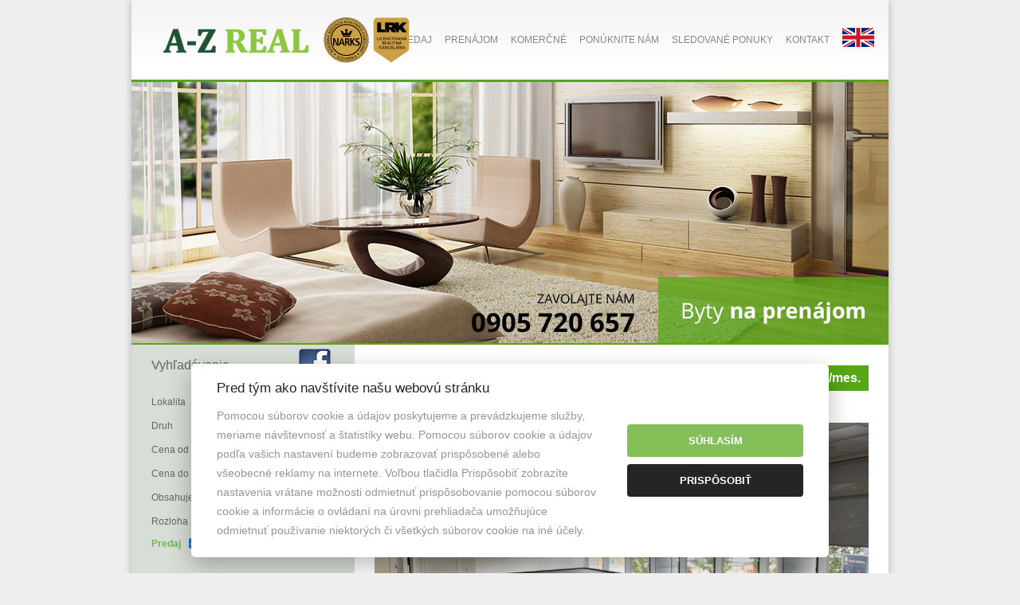

--- FILE ---
content_type: text/html; charset=UTF-8
request_url: https://www.azreal.sk/prenajom-kancelarii-v-polus-tower-ii-1864-m2-1000m2-531226
body_size: 9572
content:
<!DOCTYPE html PUBLIC "-//W3C//DTD XHTML 1.0 Transitional//EN" "http://www.w3.org/TR/xhtml1/DTD/xhtml1-transitional.dtd"> <html xmlns="http://www.w3.org/1999/xhtml" xml:lang="sk" lang="sk"> <head> <meta http-equiv="Content-Type" content="text/html; charset=utf-8" /> <meta name="description" content="POLUS TOWER sú ideálnym miestom pre biznis v Bratislave." /> <meta name="keywords" content="Kancelárie, Bratislava - Nové Mesto, Bratislava - Nové Mesto, prenájom" /> <meta name="author" content="www.backOFFICE.Sk" /> <meta name="robots" content="index, follow" /> <meta property="og:image" content="https://www.azreal.sk/static/fotky/p/476x249x2/107/531226_ce0f0e6e4a959412e0a2c3f90bd658be.jpg"/> <script src="//code.jquery.com/jquery-1.9.1.min.js"></script> <script defer src="/static/js/cookieconsent.js?r="></script> <script defer src="/static/js/cookie.js?r="></script> <script type="text/javascript" src="/static/js/jquery.form.js"></script> <script type="text/javascript" src="/static/js/jquery.simplemodal.1.4.4.min.js"></script> <script type="text/javascript" src="/static/js/script.js"></script> <script type="text/javascript" src="/js/script.js?re=10"></script> <script type="text/javascript" src="/static/js/jquery.fancybox.js"></script> <script type="text/javascript" src="/static/js/jquery.easing.js"></script> <script src="/js/jquery.slides.min.js"></script> <script src="//cdnjs.cloudflare.com/ajax/libs/openlayers/2.11/lib/OpenLayers.js"></script> <link rel="stylesheet" href="/template/css/fancybox/jquery.fancybox-1.3.1.css?r=2" type="text/css" media="screen" /> <link href="/template/css/print.css" rel="stylesheet" type="text/css" media="print" /> <link rel="stylesheet" type="text/css" href="/template/css/style.css?re=9" media="screen, projection" /> <link rel="stylesheet" type="text/css" href="/template/css/custom.css?re=8" media="screen, projection" /> <!--[if lt IE 7]>
    <style type='text/css'>
        #simplemodal-container a.modalCloseImg {
            background:none;
            right:-14px;
            width:22px;
            height:26px;
            filter: progid:DXImageTransform.Microsoft.AlphaImageLoader(
                src='template/css/img/x.png', sizingMethod='scale'
            );
        }
    </style>
    <![endif]--> <script>
  dataLayer = [{
			'id': [531226],
		'listing_city': 'Bratislava - Nové Mesto',
		'listing_listing_type': 'for_rent_by_agent',
		'listing_property_type': 'manufactured',
		'listing_country': 'Slovensko',
		'listing_totalvalue': 11.50,
		'listing_availability': 'for_rent',		'listing_pagetype': 'offerdetail',
		'google_business_vertical': 'real_estate'
	  }];
</script> <script type="text/plain" data-cookiecategory="targeting">(function(w,d,s,l,i){w[l]=w[l]||[];w[l].push({'gtm.start':new Date().getTime(),event:'gtm.js'});var f=d.getElementsByTagName(s)[0],j=d.createElement(s),dl=l!='dataLayer'?'&l='+l:'';j.async=true;j.src='https://www.googletagmanager.com/gtm.js?id='+i+dl;f.parentNode.insertBefore(j,f);})(window,document,'script','dataLayer','GTM-WMMZWMC');</script> <script type="text/javascript" async src="https://www.googletagmanager.com/gtag/js?id=AW-844079667"></script> <script type="text/plain" data-cookiecategory="targeting">
		window.dataLayer = window.dataLayer || [];
		function gtag(){dataLayer.push(arguments);}
		gtag('js', new Date());
		gtag('config', 'AW-844079667');
	</script> <script type="text/plain" data-cookiecategory="analytics">
			gtag('consent', 'update', {
				'analytics_storage': 'granted'
			});
		</script> <script type="text/plain" data-cookiecategory="targeting">
			gtag('consent', 'update', {
				'ad_storage': 'granted',
				'ad_user_data': 'granted',
				'ad_personalization': 'granted'
			});
		</script> <script type="text/plain" data-cookiecategory="targeting">
	  gtag('event', 'conversion', {
		  'send_to': 'AW-844079667/Zi9RCPqCj9QbELPEvpID',
		  'value': 1.0,
		  'currency': 'EUR',
		  'aw_remarketing_only': true
	  });
	</script> <title>
        Prenájom kancelárii v Polus Tower II,  186,4 m2 - 1000m2 - A-Z REAL spol. s r.o.
    </title> </head> <body> <noscript><iframe src="https://www.googletagmanager.com/ns.html?id=GTM-WMMZWMC" height="0" width="0" style="display:none;visibility:hidden"></iframe></noscript> <div id="container"> <div id="header"> <a class="logo" href="/"><span></span></a> <img src="/template/css/img/narks.svg" height="60" style="position:absolute;margin-top:20px;margin-left:-20px;"/> <ul class="menu"> <li style="padding-top:5px;"> <a href="https://properties.azreal.sk/rent-offices-offices-vajnorska-bratislava-nove-mesto-slovakia-531226"><img src="/static/img/flags/1.svg" alt="SK" width="40"/></a> </li> <li> <a  href='/kontakt'>Kontakt</a> <ul> <li><a  href='/o-nas'>O nás</a></li> <li><a  href='/partneri'>Partneri</a></li> <li><a  href='/referencie'>Referencie</a></li> <li><a  href='/files/Reklamacny_poriadok_ od NARKS.docx'>Reklamačný poriadok</a></li> <li><a  href='/realitny-team'>Náš tím</a></li> <li><a  href='/kontakt'>Kontakt</a></li> </ul> </li> <li> <a  href='/sledovane-realitne-ponuky'>Sledované ponuky</a> </li> <li> <a  href='/reality-dopyt'>Ponúknite nám</a> </li> <li> <a  href='/komercne-nehnutelnosti'>Komerčné</a> </li> <li> <a  href='/prenajom-nehnutelnosti'>Prenájom</a> </li> <li> <a  href='/predaj-nehnutelnosti'>Predaj</a> </li> </ul> </div> <div id="m2"> <div id="slides"> <img src="/template/css/img/slide-1.jpg" /> <img src="/template/css/img/slide-2.jpg" /> <img src="/template/css/img/slide-3.jpg" /> </div> <a href="https://www.facebook.com/azreal.sk"><img src="/static/img/facebook_01.png" alt="Facebook" style="margin-right:490px;margin-top:5px;"/></a> </div> <div id="content"> <div id="detail" > <p class="price"> <strong>11,50 €/m2/mes.</strong> </p> <a class="sledovat" id="linkSledovat" href="?sledovat=531226" onclick="sledovanie(this, 531226); return false;"><strong>sledovať ponuku</strong></a> <h1>
        Prenájom kancelárii v Polus Tower II,  186,4 m2 - 1000m2
    </h1> <div class="main-image"> <a class="image galeria" href="/static/fotky/p/1024x768x2/107/531226_ce0f0e6e4a959412e0a2c3f90bd658be.jpg" rel="gallery"> <img src="/static/fotky/p/1024x768x2/107/531226_ce0f0e6e4a959412e0a2c3f90bd658be.jpg" alt="PT2_2NP_IMG_0627.JPG" /> </a> </div> <ul id="tools" style=""> <li class="msg"><a href="#" id="detail-popup-msg">poslať správu</a></li> <li class="mail"><a href="#" id="detail-popup-mail">poslať ponuku na e-mail</a></li> <li class="watch"><a href="#" id="detail-popup-prehliadka">dohodnúť prehliadku objektu</a></li> <li class="print"><a href="/pdf-531226">vytlačiť ponuku</a></li> </ul> <p class="popis">POLUS TOWER sú ideálnym miestom pre biznis v Bratislave. Dve administratívne budovy (Polus Tower I. a II) spojené nákupným centrom. Kancelárie sú vždy upravené na mieru pre klienta, široké spektrum služieb, vrátane športových a zábavných aktivít, dostatok parkovacích miest, výborná dopravná dostupnosť<br /> <br />
Ponúkaný priestor sa nachádza:<br />
1.       myhive Polus | Tower 2 na 2NP – 186,40 m2 celková plocha (kancelárska plocha 170,57 m2), výhľad na Kuchajdu. Ide o novo vybudovaný priestor, ktorý je okamžite k dispozícii. Priestor je ponúkaný s kompletne vybavenou kuchynkou aj so spotrebičmi (umývačka riadu, mikrovlnka, chladnička), vlastnými toaletami, skladom/serverovňou a nadštandardnými prvkami ako presklené priečky.<br /> <br />
základne podmienky prenájmu v prípade prenájmu v stave as-is:<br />
•         Základne nájomne 11,50 €/m2/mesiac + DPH<br />
•         5 ročný kontrakt<br />
•         Servisne poplatky 4,50 €/m2/mesiac + DPH<br />
•         Zálohy za energie 1,00 €/m2/mesiac + DPH (voda 0,20 EUR + elektrina 0,80 EUR)<br />
•         Cena za 1ks parkovacieho státia<br />
o   zóna B5 (vonkajšia): 45 €/m2/mesiac + DPH<br />
o   zóna B2 (vnútorná nededikovaná): 60 €/m2/mesiac + DPH<br />
o   zóna B1 (vnútorná exkluzívna ozn. logom): 80 €/m2/mesiac + DPH<br /> <br />
štandard kancelárskych priestorov<br />
•         systém chladenia a kúrenia s riadením regulácie teploty v každej miestnosti<br />
•         rozvod filtrovaného a zvlhčovaného čerstného vzduchu<br />
•         kontrolný systém budovy riadený technoloógiou BMS - Building Management System<br />
•         kuchynka s kompletným vybavením<br />
•         zdvojené podlahy a znížené stropy<br />
•         protipožiarna ochrana<br />
•         tieniaci systém<br />
•         štrukturovaná kabeláž CAT 7<br /> <br />
zopár benefitov projektu:<br />
•         využívanie 3ks. kompletne vybavených zasadačiek s kapacitou pre 16, 8, a 4 ľudí<br />
•         3 hodiny parkovania zdarma v shopping centre<br />
•         Napojenie na shopping centrum, ktoré ponuka všetky druhy služieb (banky, potraviny, lekáreň, pošta, drogéria, možnosti stravovania, kino, fitness a iné)<br />
•         Dobrá dostupnosť MHD – 2,4 električka a 5 autobusových liniek<br />
•         Vlaková stanica Nové mesto<br />
•         Dobrá viditeľnosť projektu<br />
•         Známa adresa<br />
•         24/7 recepcia/prístup<br />
•         Priame napojenie na prírodný areál Kuchajda (všetky druhy športovísk/rekreácie)<br />
•         Sprchy a bicyklové státia na prízemí<br />
•         dieselový generátor ako záložný zdroj energie<br />
•          24-hodinová technická podpora, recepcia a strážna služba<br />
•          prístupový systém pomocou vstupových kariet<br />
•         Nový koncept myhive, hotelový štýl priestoru lobby, spoločná interakcia medzi nájomcami, eventy zastrešené komunity manažérom<br />
•         Zmodernizované nákupné centrum VIVO! Bratislava <br />
•</p> <br clear="all"/> <div id='detailinfo'> <p>
            Štát: <strong>Slovensko</strong><br />
            Okres: <strong>Bratislava - Nové Mesto</strong><br />
               
                Mesto: <strong>Bratislava - Nové Mesto</strong><br />
                                        Ulica: <strong>Vajnorská</strong> </p> <p>
                        Druh: <strong> <em>
                            Kancelárie 
                                                    </em> </strong><br />

            Typ: <strong> <em>
                            prenájom
                                                    </em> </strong> </p> <div> <table> <tr class='odd'><td class='name'>Cena</td><td class='polozka'>vrátane provízie</td></tr> <tr ><td class='name'>Poschodie</td><td class='polozka'>2</td></tr> <tr class='odd'><td class='name'>Stav</td><td class='polozka'>po rekonštrukcii</td></tr> <tr ><td class='name'>Výťah</td><td class='polozka'>áno</td></tr> <tr class='odd'><td class='name'>Parkovanie</td><td class='polozka'>áno</td></tr> <tr ><td class='name'>Klimatizácia</td><td class='polozka'>áno</td></tr> <tr><td class='name'>Rozloha </td><td class='polozka'>od 186.4m&sup2; do 186.4m&sup2;</td></tr> </table> </div> </div> <br clear="all"/><br /><br /><br /><iframe src="https://www.facebook.com/plugins/like.php?href=http://www.azreal.sk/prenajom-kancelarii-v-polus-tower-ii-1864-m2-1000m2-531226&amp;send=false&amp;layout=standard&amp;width=450&amp;show_faces=false&amp;action=like&amp;colorscheme=light&amp;font&amp;height=35" scrolling="no" frameborder="0" style="float:left; border:none; overflow:hidden; width:450px; height:35px; background-color: transparent"></iframe> <br clear="all" /><br /> <div id="gallery"> <ul> <li><a class="galeria" href="/static/fotky/p/1024x768x2/107/531226_ce0f0e6e4a959412e0a2c3f90bd658be.jpg" rel="gallery" title="PT2_2NP_IMG_0627.JPG"><img src="/static/fotky/p/118x88/107/531226_ce0f0e6e4a959412e0a2c3f90bd658be.jpg" alt="PT2_2NP_IMG_0627.JPG" /></a></li> <li><a class="galeria" href="/static/fotky/p/1024x768x2/107/531226_a72c9f28b222c6b280b0ced6ed89d1b7.jpg" rel="gallery" title="PT2_2NP_IMG_0626.JPG"><img src="/static/fotky/p/118x88/107/531226_a72c9f28b222c6b280b0ced6ed89d1b7.jpg" alt="PT2_2NP_IMG_0626.JPG" /></a></li> <li><a class="galeria" href="/static/fotky/p/1024x768x2/107/531226_21f06d2830338c9b9db3c5b2e4a09648.jpg" rel="gallery" title="PT2_2NP_IMG_0628.JPG"><img src="/static/fotky/p/118x88/107/531226_21f06d2830338c9b9db3c5b2e4a09648.jpg" alt="PT2_2NP_IMG_0628.JPG" /></a></li> <li><a class="galeria" href="/static/fotky/p/1024x768x2/107/531226_3062a2343ae0f5aa6e354831d40fa1da.jpg" rel="gallery" title="PT2_2NP_IMG_0632.JPG"><img src="/static/fotky/p/118x88/107/531226_3062a2343ae0f5aa6e354831d40fa1da.jpg" alt="PT2_2NP_IMG_0632.JPG" /></a></li> <li><a class="galeria" href="/static/fotky/p/1024x768x2/107/531226_f151b365c4a4d1501a319b4bc80e5b88.jpg" rel="gallery" title="PT2_2NP_IMG_0633.JPG"><img src="/static/fotky/p/118x88/107/531226_f151b365c4a4d1501a319b4bc80e5b88.jpg" alt="PT2_2NP_IMG_0633.JPG" /></a></li> <li><a class="galeria" href="/static/fotky/p/1024x768x2/107/531226_0e9daed48ea0f430c3cb0a8a8a25ff41.jpg" rel="gallery" title="PT2_2NP_IMG_0634.JPG"><img src="/static/fotky/p/118x88/107/531226_0e9daed48ea0f430c3cb0a8a8a25ff41.jpg" alt="PT2_2NP_IMG_0634.JPG" /></a></li> <li><a class="galeria" href="/static/fotky/p/1024x768x2/107/531226_8b1b60e5219cff2ed0eef42b4a939dd9.jpg" rel="gallery" title="PT sprchy.jpg"><img src="/static/fotky/p/118x88/107/531226_8b1b60e5219cff2ed0eef42b4a939dd9.jpg" alt="PT sprchy.jpg" /></a></li> <li><a class="galeria" href="/static/fotky/p/1024x768x2/107/531226_225f52a108d9f8002d9177b2662f2615.jpg" rel="gallery" title="pôdorys 2np, 170m2.jpg"><img src="/static/fotky/p/118x88/107/531226_225f52a108d9f8002d9177b2662f2615.jpg" alt="pôdorys 2np, 170m2.jpg" /></a></li> <li><a class="galeria" href="/static/fotky/p/1024x768x2/107/531226_cb436aadddf90bfcbd2def39e4687ae5.jpg" rel="gallery" title="office_6407_w800_h600.jpg"><img src="/static/fotky/p/118x88/107/531226_cb436aadddf90bfcbd2def39e4687ae5.jpg" alt="office_6407_w800_h600.jpg" /></a></li> <li><a class="galeria" href="/static/fotky/p/1024x768x2/107/531226_53e24789c821314d13380f12ed065ab9.jpg" rel="gallery" title="IMG_8508.jpg"><img src="/static/fotky/p/118x88/107/531226_53e24789c821314d13380f12ed065ab9.jpg" alt="IMG_8508.jpg" /></a></li> <li><a class="galeria" href="/static/fotky/p/1024x768x2/107/531226_6295c585356d23948080d7471116dc15.jpg" rel="gallery" title="PT bicyklové státia.jpg"><img src="/static/fotky/p/118x88/107/531226_6295c585356d23948080d7471116dc15.jpg" alt="PT bicyklové státia.jpg" /></a></li> </ul> </div> <br clear="all"/><br /><br /> <div class="podobne-ponuky"> <h2>Mohlo by vás tiež zaujímať</h2> <div class="listitem "> <div class="image"><img src="/static/fotky/p/290x225x2/183/911355_cd616e97ff308f6ba0fca83974f8e2f9.jpg" alt="Prenájom moderné kancelárske priestory 200 - 400 m2" /></div> <h2><a href="/prenajom-moderne-kancelarske-priestory-200-400-m2-911355">Prenájom moderné kancelárske priestory 200 - 400 m2</a></h2> <p><strong>10,90 €/m2/mes.</strong></p> </div> <div class="listitem "> <div class="image"><img src="/static/fotky/p/290x225x2/183/911961_fd43a1c95783e9595bda649afb681b90.jpg" alt="Prenájom kancelárie Račianska ul, 201 m2" /></div> <h2><a href="/prenajom-kancelarie-racianska-ul-201-m2-911961">Prenájom kancelárie Račianska ul, 201 m2</a></h2> <p><strong>10,50 €/m2/mes.</strong></p> </div> <div class="listitem "> <div class="image"><img src="/static/fotky/p/290x225x2/8/38365_1.jpg" alt="Prenájom kancelárie pri Poluse, Pluhová  ul., 22m2 - 60 m2, " /></div> <h2><a href="/prenajom-kancelarie-pri-poluse-pluhova-ul-22m2-60-m2-38365">Prenájom kancelárie pri Poluse, Pluhová  ul., 22m2 - 60 m2, </a></h2> <p><strong>6,50 €/m2/mes.</strong></p> </div> <br clear="all"/> </div> <h2>Pre viac informácií kontaktujte</h2> <div id="dealers"> <br /> <div class='makler'> <img src='/static/fotky/m/111520_23739aa3b3db3a05d649e846ac5f5ab6.jpg' alt='Mgr. Jana Sotorníková' /> <h2>Mgr. Jana Sotorníková</h2> <h3> <strong>
                        maklér
                    </strong> <img src='/static/img/flags/17.gif' title='hovorím po slovensky' alt='hovorím po slovensky'/><img src='/static/img/flags/1.gif' title='I speak english' alt='I speak english'/> </h3><br /> <p>Telefón: <strong>+421 905 385 527</strong><br />E-mail: <a rel="nofollow" href='mailto: sotornikova@azreal.sk' class='mail'>sotornikova@azreal.sk</a></p> <p><a class='ponuky' href='http://www.azreal.sk/ponuky-makler-111520'>všetky realitné ponuky makléra</a></p> </div> <br clear='all'/> </div> <br /> <div> <div id="mapa"></div> </div> <script type="text/javascript">
        showAddress('48.170049607029', '17.139744758605');
    </script> </div> </div> <div id="aside"> <div id="search"> <form id="fQuickSearch" name="fQuickSearch" action="/hladanie" method="get"> <fieldset> <span>Vyhľadávanie</span> <p> <label>Lokalita</label> <select name="lokalita" onchange="returnPocetVysledkov();"> <option value="stat|1">Slovensko</option><option value="kraj|1002">&nbsp;Bratislavský kraj</option><option value="okres|10021001">&nbsp;&nbsp;Bratislava I</option><option value="okres|10021002">&nbsp;&nbsp;&nbsp;Bratislava - Staré Mesto</option><option value="okres|10022001">&nbsp;&nbsp;Bratislava II</option><option value="okres|10022002">&nbsp;&nbsp;&nbsp;Bratislava - Podunajské Biskupice</option><option value="okres|10022003">&nbsp;&nbsp;&nbsp;Bratislava - Ružinov</option><option value="okres|10022004">&nbsp;&nbsp;&nbsp;Bratislava - Vrakuňa</option><option value="okres|10023001">&nbsp;&nbsp;Bratislava III</option><option value="okres|10023003">&nbsp;&nbsp;&nbsp;Bratislava - Nové Mesto</option><option value="okres|10023004">&nbsp;&nbsp;&nbsp;Bratislava - Rača</option><option value="okres|10024001">&nbsp;&nbsp;Bratislava IV</option><option value="okres|10024004">&nbsp;&nbsp;&nbsp;Bratislava - Dúbravka</option><option value="okres|10024005">&nbsp;&nbsp;&nbsp;Bratislava - Karlova Ves</option><option value="okres|10024007">&nbsp;&nbsp;&nbsp;Bratislava - Záhorská Bystrica</option><option value="okres|10025001">&nbsp;&nbsp;Bratislava V</option><option value="okres|10025004">&nbsp;&nbsp;&nbsp;Bratislava - Petržalka</option><option value="okres|10025005">&nbsp;&nbsp;&nbsp;Bratislava - Rusovce</option><option value="okres|10026001">&nbsp;&nbsp;Malacky</option><option value="kraj|1006">&nbsp;Trenčiansky kraj</option><option value="okres|10061005">&nbsp;&nbsp;Partizánske</option><option value="kraj|1007">&nbsp;Trnavský kraj</option><option value="okres|10071002">&nbsp;&nbsp;Dunajská Streda</option> </select> </p> <p> <label>Druh</label> <select name="druh" onchange="returnPocetVysledkov();"> <option value="">Zvoľte druh nehnuteľnosti</option> <option value="6">Domy a budovy</option><option value="61">&nbsp;&nbsp;&nbsp;&nbsp;&nbsp;Rodinný dom</option><option value="1">Byty</option><option value="11">&nbsp;&nbsp;&nbsp;&nbsp;&nbsp;Malý byt</option><option value="113">&nbsp;&nbsp;&nbsp;&nbsp;&nbsp;&nbsp;&nbsp;&nbsp;&nbsp;&nbsp;1-izbový byt</option><option value="12">&nbsp;&nbsp;&nbsp;&nbsp;&nbsp;Stredný byt</option><option value="121">&nbsp;&nbsp;&nbsp;&nbsp;&nbsp;&nbsp;&nbsp;&nbsp;&nbsp;&nbsp;2-izbový byt</option><option value="122">&nbsp;&nbsp;&nbsp;&nbsp;&nbsp;&nbsp;&nbsp;&nbsp;&nbsp;&nbsp;3-izbový byt</option><option value="13">&nbsp;&nbsp;&nbsp;&nbsp;&nbsp;Veľký byt</option><option value="131">&nbsp;&nbsp;&nbsp;&nbsp;&nbsp;&nbsp;&nbsp;&nbsp;&nbsp;&nbsp;4-izbový byt</option><option value="132">&nbsp;&nbsp;&nbsp;&nbsp;&nbsp;&nbsp;&nbsp;&nbsp;&nbsp;&nbsp;5 a viac izbový byt</option><option value="3">Komerčné objekty</option><option value="31">&nbsp;&nbsp;&nbsp;&nbsp;&nbsp;Obchodné priestory</option><option value="33">&nbsp;&nbsp;&nbsp;&nbsp;&nbsp;Kancelárie</option><option value="35">&nbsp;&nbsp;&nbsp;&nbsp;&nbsp;Sklady a haly</option><option value="4">Pozemky</option><option value="44">&nbsp;&nbsp;&nbsp;&nbsp;&nbsp;Záhrady</option> </select> </p> <p> <label>Cena od</label> <select name="cenaod" onchange="returnPocetVysledkov();"> <option value="0">0 EUR</option><option value="5">5 EUR</option><option value="6">6 EUR</option><option value="7">7 EUR</option><option value="8">8 EUR</option><option value="9">9 EUR</option><option value="10">10 EUR</option><option value="11">11 EUR</option><option value="12">12 EUR</option><option value="13">13 EUR</option><option value="14">14 EUR</option><option value="15">15 EUR</option><option value="16">16 EUR</option><option value="17">17 EUR</option><option value="18">18 EUR</option><option value="19">19 EUR</option><option value="20">20 EUR</option><option value="25">25 EUR</option><option value="30">30 EUR</option><option value="35">35 EUR</option><option value="40">40 EUR</option><option value="45">45 EUR</option><option value="50">50 EUR</option><option value="60">60 EUR</option><option value="70">70 EUR</option><option value="80">80 EUR</option><option value="90">90 EUR</option><option value="100">100 EUR</option><option value="200">200 EUR</option><option value="300">300 EUR</option><option value="400">400 EUR</option><option value="500">500 EUR</option><option value="600">600 EUR</option><option value="700">700 EUR</option><option value="800">800 EUR</option><option value="900">900 EUR</option><option value="1000">1.000 EUR</option><option value="2000">2.000 EUR</option><option value="3000">3.000 EUR</option><option value="4000">4.000 EUR</option><option value="5000">5.000 EUR</option><option value="6000">6.000 EUR</option><option value="7000">7.000 EUR</option><option value="8000">8.000 EUR</option><option value="9000">9.000 EUR</option><option value="10000">10.000 EUR</option><option value="20000">20.000 EUR</option><option value="30000">30.000 EUR</option><option value="40000">40.000 EUR</option><option value="50000">50.000 EUR</option><option value="60000">60.000 EUR</option><option value="70000">70.000 EUR</option><option value="80000">80.000 EUR</option><option value="90000">90.000 EUR</option><option value="100000">100.000 EUR</option><option value="110000">110.000 EUR</option><option value="120000">120.000 EUR</option><option value="130000">130.000 EUR</option><option value="140000">140.000 EUR</option><option value="150000">150.000 EUR</option><option value="160000">160.000 EUR</option><option value="170000">170.000 EUR</option><option value="180000">180.000 EUR</option><option value="190000">190.000 EUR</option><option value="200000">200.000 EUR</option><option value="250000">250.000 EUR</option><option value="300000">300.000 EUR</option><option value="350000">350.000 EUR</option><option value="400000">400.000 EUR</option><option value="450000">450.000 EUR</option><option value="500000">500.000 EUR</option><option value="550000">550.000 EUR</option><option value="600000">600.000 EUR</option><option value="650000">650.000 EUR</option><option value="700000">700.000 EUR</option><option value="750000">750.000 EUR</option><option value="800000">800.000 EUR</option><option value="850000">850.000 EUR</option><option value="900000">900.000 EUR</option><option value="950000">950.000 EUR</option><option value="1000000">1.000.000 EUR</option> </select> </p> <p> <label>Cena do</label> <select name="cenado" onchange="returnPocetVysledkov();"> <option value="">--bez limitu--</option> <option value="0">0 EUR</option><option value="5">5 EUR</option><option value="6">6 EUR</option><option value="7">7 EUR</option><option value="8">8 EUR</option><option value="9">9 EUR</option><option value="10">10 EUR</option><option value="11">11 EUR</option><option value="12">12 EUR</option><option value="13">13 EUR</option><option value="14">14 EUR</option><option value="15">15 EUR</option><option value="16">16 EUR</option><option value="17">17 EUR</option><option value="18">18 EUR</option><option value="19">19 EUR</option><option value="20">20 EUR</option><option value="25">25 EUR</option><option value="30">30 EUR</option><option value="35">35 EUR</option><option value="40">40 EUR</option><option value="45">45 EUR</option><option value="50">50 EUR</option><option value="60">60 EUR</option><option value="70">70 EUR</option><option value="80">80 EUR</option><option value="90">90 EUR</option><option value="100">100 EUR</option><option value="200">200 EUR</option><option value="300">300 EUR</option><option value="400">400 EUR</option><option value="500">500 EUR</option><option value="600">600 EUR</option><option value="700">700 EUR</option><option value="800">800 EUR</option><option value="900">900 EUR</option><option value="1000">1.000 EUR</option><option value="2000">2.000 EUR</option><option value="3000">3.000 EUR</option><option value="4000">4.000 EUR</option><option value="5000">5.000 EUR</option><option value="6000">6.000 EUR</option><option value="7000">7.000 EUR</option><option value="8000">8.000 EUR</option><option value="9000">9.000 EUR</option><option value="10000">10.000 EUR</option><option value="20000">20.000 EUR</option><option value="30000">30.000 EUR</option><option value="40000">40.000 EUR</option><option value="50000">50.000 EUR</option><option value="60000">60.000 EUR</option><option value="70000">70.000 EUR</option><option value="80000">80.000 EUR</option><option value="90000">90.000 EUR</option><option value="100000">100.000 EUR</option><option value="110000">110.000 EUR</option><option value="120000">120.000 EUR</option><option value="130000">130.000 EUR</option><option value="140000">140.000 EUR</option><option value="150000">150.000 EUR</option><option value="160000">160.000 EUR</option><option value="170000">170.000 EUR</option><option value="180000">180.000 EUR</option><option value="190000">190.000 EUR</option><option value="200000">200.000 EUR</option><option value="250000">250.000 EUR</option><option value="300000">300.000 EUR</option><option value="350000">350.000 EUR</option><option value="400000">400.000 EUR</option><option value="450000">450.000 EUR</option><option value="500000">500.000 EUR</option><option value="550000">550.000 EUR</option><option value="600000">600.000 EUR</option><option value="650000">650.000 EUR</option><option value="700000">700.000 EUR</option><option value="750000">750.000 EUR</option><option value="800000">800.000 EUR</option><option value="850000">850.000 EUR</option><option value="900000">900.000 EUR</option><option value="950000">950.000 EUR</option><option value="1000000">1.000.000 EUR</option> <option value="">--bez limitu--</option> </select> </p> <p> <label>Obsahuje</label> <input type="text" name="fulltext" value="Hľadanie v texte" onkeyup="returnPocetVysledkov();" onclick="this.value='';"/> </p> <p> <label>Rozloha</label> <select name="rozlohaod" onchange="returnPocetVysledkov();" class="half"> <option value="0">od</option> <option value="5" >5</option> <option value="10" >10</option> <option value="20" >20</option> <option value="50" >50</option> <option value="70" >70</option> <option value="90" >90</option> <option value="100" >100</option> <option value="120" >120</option> <option value="150" >150</option> <option value="180" >180</option> <option value="200" >200</option> <option value="250" >250</option> <option value="300" >300</option> <option value="350" >350</option> <option value="400" >400</option> <option value="450" >450</option> <option value="500" >500</option> <option value="600" >600</option> <option value="700" >700</option> <option value="800" >800</option> <option value="900" >900</option> <option value="1000" >1000</option> <option value="1250" >1250</option> <option value="1500" >1500</option> <option value="1750" >1750</option> <option value="2000" >2000</option> <option value="2500" >2500</option> <option value="3000" >3000</option> <option value="3500" >3500</option> <option value="4000" >4000</option> <option value="5000" >5000</option> <option value="">--bez limitu--</option> </select> <select name="rozlohado" onchange="returnPocetVysledkov();" class="half"> <option value="">do</option> <option value="5" >5</option> <option value="10" >10</option> <option value="20" >20</option> <option value="50" >50</option> <option value="70" >70</option> <option value="90" >90</option> <option value="100" >100</option> <option value="120" >120</option> <option value="150" >150</option> <option value="180" >180</option> <option value="200" >200</option> <option value="250" >250</option> <option value="300" >300</option> <option value="350" >350</option> <option value="400" >400</option> <option value="450" >450</option> <option value="500" >500</option> <option value="600" >600</option> <option value="700" >700</option> <option value="800" >800</option> <option value="900" >900</option> <option value="1000" >1000</option> <option value="1250" >1250</option> <option value="1500" >1500</option> <option value="1750" >1750</option> <option value="2000" >2000</option> <option value="2500" >2500</option> <option value="3000" >3000</option> <option value="3500" >3500</option> <option value="4000" >4000</option> <option value="5000" >5000</option> <option value="">--bez limitu--</option> </select> </p> <p class="typ">
                            Predaj<input class="checkbox" type="checkbox" name="typ[]" value="predaj" checked="checked" onclick="returnPocetVysledkov();"/>
                            Prenájom<input class="checkbox" type="checkbox" name="typ[]" value="prenajom" checked="checked" onclick="returnPocetVysledkov();"/> </p> <map id="ba-map" name="ba-map"> <area shape="poly" alt="Bratislava IV." title="" coords="63,63,72,90,70,108,94,131,106,138,117,132,117,124,115,111,115,93,118,80,123,73,136,75,141,72,141,63,157,58,122,51,122,68,110,55,91,56,80,51,71,43,64,49,64,49,65,52,64,56" href="/hladanie?lokalita=okres%7C10024001" target="" /> <area shape="poly" alt="Bratislava III." title="" coords="176,75,193,92,193,97,191,106,165,104,153,120,140,124,128,118,117,110,114,99,114,91,131,80,141,76,146,62,155,60,158,64" href="/hladanie?lokalita=okres%7C10023001" target="" /> <area shape="poly" alt="Bratislava I." title="" coords="136,142,141,136,123,117,114,135,124,139" href="/hladanie?lokalita=okres%7C10021001" target="" /> <area shape="poly" alt="Bratislava II." title="" coords="215,175,215,159,197,142,192,108,158,120,143,137,142,147,147,145,151,149,155,153,149,166,157,190,160,197,169,199,181,187,187,171,199,166,207,171" href="/hladanie?lokalita=okres%7C10022001" target="" /> <area shape="poly" alt="Bratislava V." title="" coords="111,141,141,147,148,155,144,174,156,199,171,211,187,232,148,238,124,216,117,228,107,217,111,200,111,176,122,173,108,151" href="/hladanie?lokalita=okres%7C10025001" target="" /> </map> <img src="/template/css/img/search-map.png?r=1" usemap="#ba-map" style="margin-left: -25px;" /> <p class="btn"><input class="btn" style="position:absolute;width:45px;margin-left:0px;" type="button" value="reset" onclick="$('#fQuickSearch select option:first-child').attr('selected', 'selected'); var form = $(this).closest('form').get(0); form.reset(); $('.multi').val('').trigger('chosen:updated'); $('input[type=\'text\']').val(''); $('.defaultText').blur(); return false;" /> <input class="btn" type="submit" id="submitQS" value="" /></p> </fieldset> </form> </div> <div id="hotline"> <p>0905 385 527<br /><strong>0905 700 989</strong></p> </div> <div class="sample"> <p class="nadpis">Prenájom RD v JAROVCIACH</p> <div class="image"> <img src="/static/fotky/rsn/211_5b9504580a093f6d993991eefbd75e8f.jpg" alt="Prenájom RD v JAROVCIACH" /> </div> <ul> <li>so samostatne stojacou </li> <li>DVOJGARÁŽOU</li> <li><strong> Cena:  1.390,- €/mes.</strong></li> <li></li> <li></li> </ul> <p align="justify"><a rel="nofollow" target="_blank" href="https://www.azreal.sk/prenajom-rd-v-jarovciach-so-samostatne-stojacou-dvojgarazou-786684">Prenájom rodinného domu v Jarovciach so samostatne stojacou dvojgarážou.
Ponúkame na prenájom 4 izbový, priestranný, slnečný rodinný dom so samostatne stojacou dvojgarážou, 20 ročná stavba, dvojpodlažný, čiastočne podpivničený, pozemok vo výmere 400 m2, úžitková plocha domu 240 m2, <strong>viac &raquo;</strong></a></p> </div> <div class="sample"> <p class="nadpis">PRENÁJOM 2-izb. zariadeného bytu </p> <div class="image"> <img src="/static/fotky/rsn/212_e34704f941e5aecd86d01ff1980fc2cc.jpg" alt="PRENÁJOM 2-izb. zariadeného bytu " /> </div> <ul> <li>s klimatizáciou, Hronská ulica</li> <li>Dolné Hony</li> <li><strong>Podunajské Biskupice</strong></li> <li>cena: 530 EUR+ en.</li> <li></li> </ul> <p align="justify"><a rel="nofollow" target="_blank" href="https://www.azreal.sk/prenajom-2-izboveho-zariadeneho-bytu-s-klimatizaciou-hronska-ul-946094">Ponúkame na prenájom priestranný a vkusne zariadený 2-izbový byt o výmere 54 m², nachádzajúci sa na 4. poschodí z 8, v zateplenom bytovom dome s výťahom.
Dispozičné riešenie: vstupná chodba so vstavanou skriňou a komorou, samostatná spálňa, obývacia izba priechodná do kuchyne, kuchyňa...<strong>viac &raquo;</strong></a></p> </div> </div> <br clear="both"/> <div id="footer"> <div class="kto"> <h3>A-Z REAL, s.r.o.</h3> <p>Realitná kancelária <a href="/">A-Z REAL</a>, spol. s r. o. úspešne pôsobí na slovenskom trhu s nehnuteľnosťami od roku 1993. Svoje komplexné služby na vysokej profesionálnej úrovni ponúka predovšetkým klientom s orientáciou na bratislavský región.</p> <p><a href="/realitny-team">&#187; Tím našich maklérov</a></p> <p><img src="/img/cei-logo.png" alt="cei" /> <img src="/img/narks-logo.png" alt="cei" /></p> </div> <div class="kde"> <h3>Kde nás nájdete?</h3> <iframe src="https://www.google.com/maps/embed?pb=!1m18!1m12!1m3!1d791.3435729459642!2d17.13358447759506!3d48.15358825036273!2m3!1f0!2f0!3f0!3m2!1i1024!2i768!4f13.1!3m3!1m2!1s0x476c8934137ea94d%3A0xc6be90c5779c96cf!2sNitrianska+1130%2F5%2C+821+08+Bratislava!5e0!3m2!1sen!2ssk!4v1494947360339" width="300" height="220" frameborder="0" style="border:0"></iframe> </div> <div class="ako"> <h3>Kontakt</h3> <img src="/template/css/img/logo_new.svg" width="150" /><br /><br /> <p><small>A-Z REAL spol. s r.o.</small><br />
				Nitrianska 5<br />
                821 08 Bratislava<br /> <br /> <label>Mobil:</label> <strong>+421 905 385 527</strong><br /> <label>E-mail:</label> <strong>azreal@azreal.sk</strong> <br /> <label>Web:</label> <a href="http://www.azreal.sk" style="color:#666666;"><strong>www.azreal.sk</strong></a></p> </div> <p><a class="cookies_settings" data-cc="c-settings">Nastavenie cookies</a></p> <p><a href="https://www.backoffice.sk/realitny-software/gdpr-bez-problemov/" target="_bo"><img src="/static/img/backofficegdpr.svg" height="30" alt="Realitný softvér backOFFICE®" title="Realitný softvér backOFFICE®" /></a></p> </div> </div> <script type="text/plain" data-cookiecategory="analytics">
  (function(i,s,o,g,r,a,m) { i['GoogleAnalyticsObject']=r;i[r]=i[r]||function(){
  (i[r].q=i[r].q||[]).push(arguments)},i[r].l=1*new Date();a=s.createElement(o),
  m=s.getElementsByTagName(o)[0];a.async=1;a.src=g;m.parentNode.insertBefore(a,m)
  })(window,document,'script','//www.google-analytics.com/analytics.js','ga');

  ga('create', 'UA-40152643-1', 'azreal.sk');
  ga('send', 'pageview');

</script> <script>
    $(function() {
        $('#slides').slidesjs({
            width: 950,
            height: 330,
            navigation: {
                active: false,
                effect: "fade"
            },
            play: {
                auto: true
            },
            pagination: {
                effect: "fade"
            },
            effect: {
                fade: {
                    speed: 300
                }
            },
            pagination: {
                active: false
            }
        });
    });
</script> </body> </html>

--- FILE ---
content_type: text/html; charset=UTF-8
request_url: https://www.azreal.sk/ajax/pocetVysledkov
body_size: -135
content:
nájdených ponúk - 259

--- FILE ---
content_type: text/html; charset=UTF-8
request_url: https://www.azreal.sk/ajax/pocetVysledkov
body_size: -197
content:
nájdených ponúk - 259

--- FILE ---
content_type: text/css
request_url: https://www.azreal.sk/template/css/style.css?re=9
body_size: 4506
content:
@charset "utf-8";
/* CSS Document */

@import "reset.css";

body {
  font-family:Tahoma, Arial, Helvetica, sans-serif;
  background: #eee;
  color:#666;
  font-size:12px;
  line-height:1.25em;
  position:relative;
  text-align:center;
  }
textarea, input, select {
  font-family:Tahoma, Arial, Helvetica, sans-serif;
} 
a {color:#0b593f; text-decoration:none;}
a:hover {text-decoration:underline;} 
hr {display:none;}
.floatLeft {float: left;}
.floatRight {float: right;}
.hidden {display: none;}
.red {color: #f00;}
.note {font-size: 10px;}

#sitemap { width:930px; height:20px; padding:0 20px 0 0; font-size: 10px; text-align:right; background-color:#f4f4f4;}
#sitemap a { color:#999;}

#container {width:950px; margin:0 auto;text-align:left; -webkit-box-shadow: 0px 0px 10px 0px rgba(50, 50, 50, 0.3); -moz-box-shadow: 0px 0px 10px 0px rgba(50, 50, 50, 0.3); box-shadow: 0px 0px 10px 0px rgba(50, 50, 50, 0.3);}

#header {width:100%; height:100px; background:url(img/top.jpg); overflow:hidden;}
#header h1 {padding-top:0;}
#header a.logo {float:left; display:block; width:260px; height:100px; position:relative; overflow:hidden;}
#header a.logo span {cursor:pointer; position:absolute; display:block; width:260px; height:100px; background:url(img/logo_menu.svg); background-size: 200px auto; background-repeat: no-repeat; background-position: center; }

#header ul.menu {width: 940px; height: 100px; text-transform: uppercase;}
#header ul.menu li {height: 100px; line-height: 100px; float: right; padding: 0px 8px;}
#header ul.menu li a {color: #888;}
#header ul.menu li a.active {font-weight: bold; color: #56a618 !important;}
#header ul.menu li a.active:hover {text-decoration: none;}
#header ul.menu li:hover > ul {display: block;}
#header ul.menu:after {content: ""; clear: both; display: block;}

#header ul.menu ul {display: none; max-width: 200px; margin-left: -25px; background: url("./img/menu-bg.png"); color: #fff; position: absolute; top: 100px; z-index: 999;}
#header ul.menu ul li {float: none !important; height: 50px !important; line-height: 50px !important; padding: 0px 25px !important; color: #fff !important; text-align: left !important;}
#header ul.menu ul li a {color: #fff !important;}

#menu {height:250px; background:#fff url(img/theme.jpg) no-repeat scroll center top; padding:0 25px; border-bottom:25px solid #fff;}
#menu ul {height:50px; padding-top:200px; line-height:50px; padding-left:2px; }
#menu li {display:inline; padding:0; margin:0 -2px; background:url(img/menu-delic.png) right center no-repeat;}
#menu a { background:url(img/menu.png); padding:18px; color:#fff;}
#menu a:hover {background:#156651; text-decoration:none;}
#menu a.active { background: #0b593f; color:#fff;}



#content {float:right; width:620px; padding: 18px 25px 25px; background:#fff;}
#content a {text-decoration:underline; color:#0b593f;}
#content a:hover {text-decoration:none;}
#content p {margin:1em 0; text-align:justify;}
#content h2 {font-size:1.33em; font-weight:bold;}
#content h1 {font-size:1.33em; font-weight:bold; margin-bottom:27px; color: #000;}

#content .horizontal {margin-left:-25px; background:#d8ddd7; margin-top:-1px; position:relative; height:35px; color:#666; margin-bottom:25px;}
#content .horizontal li {float:left; background:url(img/delic-strankovanie.gif) right repeat-y; padding-right:8px;}
#content .horizontal .first {width:154px; background:#ededed; text-align:right; line-height:35px; height:35px; color:#fff; padding-right:10px; color:#666;}
*>#content .horizontal .first {width:144px;}
#content .horizontal li a {display:block; float:left; height:35px; line-height:35px; padding:0 10px; color:#666; margin-left:5px;text-decoration:none;}
#content .horizontal li span {display:block; float:left; height:35px; line-height:35px; padding:0 10px; color:#fff; margin-left:5px;text-decoration:none;}
#content .horizontal li span.inactive {background:#0b593f; color:#fff;}
#content .horizontal li a.active { color:#333; text-decoration:underline;}
#content .horizontal li a:hover { text-decoration:underline;}
#content .horizontal li a.active:hover { text-decoration:underline;}


#content .pagination li {float:left; background:url(img/delic-strankovanie.gif) right repeat-y; padding-right:8px;}
#content .pagination .first {width:154px; background:#ededed; text-align:right; line-height:35px; height:35px; color:#fff; padding-right:10px; color:#666;}
*>#content .pagination .first {width:144px;}
#content .pagination li a {display:block; float:left; height:35px; line-height:35px; padding:0 10px; color:#666; margin-left:5px;text-decoration:none;}
#content .pagination li span {display:block; float:left; height:35px; line-height:35px; padding:0 10px; color:#fff; margin-left:5px;text-decoration:none;}
#content .pagination li span.inactive {background:#0b593f; color:#fff;}
#content .pagination li a.active { color:#333; text-decoration:underline;}
#content .pagination li a:hover { text-decoration:underline;}
#content .pagination li a.active:hover { text-decoration:underline;}

#content #list {margin-left: -25px;}
#content .listitem {float: left; font-size:0.92em; width: 295px; margin-left: 25px; margin-top: 25px; margin-bottom: 15px; color:#333; height: 250px;}
#content .listitem .image {background: #EEEEEE url("./img/listitem-shadow.png") center bottom no-repeat; padding-bottom: 18px;position: relative;width: 291px; margin: 2px; height: 214px;display: flex;}
#content .listitem .image img {display:block;height: 218px;max-width: 100%;margin: auto;clip: rect(0px,290px,217px,0px);}
#content .listitem h2 {background: url("./img/listitem-bg.png");width: 261px; position: relative; padding: 15px; padding-bottom: 43px;margin: 2px; margin-top: -114px; text-align: center !important; height: 40px;}
#content .listitem h2 a {color: #fff !important; font-size: 13px; line-height: 18px; text-decoration: none;}
#content .listitem h2 a:hover {text-decoration: underline;}

#content .listitem p strong {background: #85bf58; position: relative; display: block; height: 50px; line-height: 50px; text-align: center; color: #fff; font-size: 14px; width: 150px; margin-left: 72px; margin-top: -38px;}

#content .top h3 {color:#0b593f;}
#content .top .image {border-color:#a5ad69;}
#content form input.priklad {width:55px;}

#footer {background: #fff; border-top: 3px solid #56a618; padding: 50px 25px; overflow: auto;}
#footer h3 {font-size: 18px; color: #56a618; margin-bottom: 25px;}
#footer small {font-size: 14px; color: #333; font-weight: bold;}
#footer p {line-height: 18px; margin: 10px 0px 20px 0px;}

#footer .kto {width: 300px; float: left; margin-right: 50px;}

#footer .kde {width: 300px; float: left; margin-right: 50px;}
#footer .kde .mapa {width: 100%; height: 220px; background: #f5f5f5;}

#footer .ako p label {width: 75px; display: inline-block;}
#footer .ako p strong.next {padding-left: 79px;}

#aside {width:280px; float:left; padding-top:8px; background: #d8ddd7;}

#search { padding:10px 10px 30px 25px;color:#666; font-size:12px;}
#search p {margin-bottom:3px;}

#search span { padding:0 0 25px 0; width: 100%; display: block; font-size:16px;}
#search p { padding:0 0 5px 0;}
#search p.typ {color: rgb(110, 182, 78); font-weight: bold;}
#search label {display:block; width:60px; float:left; height: 28px; line-height: 28px;}
#search label.in {display:inline; width:auto; float:none; padding:0 6px 0 14px;}
#search select {width:160px; border:0; padding:3px;}
*>#search select {width:164px;}
#search select.in {width:68px;}
*>#search select.in {width:70px;}
#search input {width:152px; border:0; padding:4px; height: auto;}
*>#search input {width:156px; height:auto;}
#search select.half {width: 80px;}
#search input.checkbox {width: 25px; position: relative; top: 2px;}
#search input.btn {background:#0b593f; color:#fff; font-weight:bold; margin-left:62px; width:172px; cursor:pointer;}
*>#search input.btn {width:164px; margin-left:60px;}
#search input.btn:hover {background:#666;}

#top {background:#0b593f; color:#fff; border-top:1px solid #0a4f38; margin-bottom:25px;}
#top div {clear:both; height:65px; border-bottom:1px solid #0a422f; border-top:1px solid #0f7553; padding:8px 10px;}
  #top div:hover { background-color:#0c694a;}
*>#top div {height:49px;}
#top .image {float:left; border:1px solid #fff; margin-right:8px;}
#top .image img {float:left; display:block;}
#top a {color:#fff; padding:0 0 4px 0; display:block}

#hotline {background:#004130; color:#fff; padding:15px; font-size:1.33em; line-height:1.5em; margin-top:25px;}
#hotline strong {font-size:1.57em; font-weight:normal;}

.sample {background:#0b593f; padding:15px; padding-bottom:30px; font-size:0.92em;}
.sample p.nadpis {font-size:1.54em; font-weight:normal; margin:0 0 25px; color:#fff; line-height: 20px;}
  .nadpis { font-size:16px;}
.sample .image {background:#000; padding:1px; border:2px solid #0a422f; float:left; margin-right:12px; margin-top: 4px;}
.sample .image img {float:left; display:block;}
.sample p {clear:both; margin-top:2em;}
.sample p a {color:#fff;}
.sample ul {color:#fff;}

.novostavbaMala h2 {color: #fff; font-size: 14px; margin-bottom: 20px;}

#content #detail {margin-top: 15px;}

#detail p {margin:1em 0; color:#666;}
#detail p.popis {font-size: 14px; line-height: 1.3em;}
#detail p strong {color:#666;}
#detail p em {font-style:normal; font-weight:bold;}

#detail p.price {float:right;text-align: right;margin-top:-7px;padding: 10px;font-weight: normal;line-height: 12px;background: #56A618;color: #FFFFFF;margin-left:15px;}
#detail p.price strong {font-size:1.33em;color: #FFFFFF;display:block;}
#detail p.price em {font-weight:bold; font-style:normal; color:#a5ad69;}
#detail h2 {font-size:1.33em;}
#detail h2 a.sledovat {background:#f90; color:#fff; display:block; float:left; width:75px; height:30px; margin-right:10px; background:url(img/sledovat.gif);}
#detail h2 a.sledovat strong {font-size:0.6em; display:none;}
#detail iframe {float:right; border:4px solid #454545; padding:1px; background:#000;}

#content #detail .main-image {width: 620px; max-height: 300px; display: block; margin-top: 35px; overflow: hidden; margin-bottom: 25px;}
#content #detail .main-image img {width: 100%;margin-top: -55px;}

#content #detail p.popis {line-height: 20px; margin: 0px !important;}

#tools {background: url("./img/menu-bg.png");width: 620px;height: 40px;font-size:12px;position: absolute;margin-top: -65px;}
#tools li {height: 40px;/* margin: 0px 11px; */line-height: 40px;float: left;}  
#tools a {color:#fff;display:block;padding-left: 20px;background-size: 20px;background-repeat:no-repeat;background-position:left center;text-decoration: none;}
#tools a:hover {text-decoration: underline;}
#tools .msg a {background-image: url("./img/tools-msg.svg");background-position: 0 11px;padding-left: 25px;width: 90px;margin-left: 10px;}
#tools .mail a {background-image: url("./img/tools-mail.svg");background-position: 0 11px;padding-left: 25px;width: 148px;}
#tools .watch a {background-image: url("./img/tools-watch.svg");background-position: 0 9px;padding-left: 25px;width: 175px;}
#tools .print a {background-image: url("./img/tools-print.svg");background-position: 0 10px;padding-left: 28px;width: 90px;}

#detailinfo {margin: 25px 0px;}
#detailinfo p {float: left; width: 290px; clear: left; text-align:justify; line-height: 22px;}
#detailinfo table {font-size:0.91em; border-collapse:separate; width: 330px;}
#detailinfo td {border-bottom:1px solid #074732; padding:2px 5px; color:#0b593f; padding:4px 0 4px 12px;}

#detailinfo td.name {font-weight:normal;}

#content #detail #mapa {width: 620px !important; height: 250px !important; background: #f5f5f5; margin-bottom: 25px;}

#gallery {clear:both; margin-right:-10px;}
#gallery li {float:left; margin-bottom: 8px; height: 92px; margin-right: 5px;}
#gallery li a {border:2px solid #444; padding:1px; display:block; float:left;}
#gallery li a:hover {border-color:#e0b745;}
#gallery li a img {display:block; float:left;}

#content .makler {width:400px; float:left; height:100px; color:#aaa; border-top:1px solid #dfdfdf; margin-bottom:10px; font-size: 12px; background:url(img/listitem.png) top repeat-x; padding:20px 0 0 0;}
#content .makler strong {font-weight:normal; color:#0b593f; margin-right: 5px; font-weight:bold;}
#content .makler img {float:left; margin-right:10px;}
#content .makler h3 img {float:none; margin-right:4px; display:inline;}
#content .makler h2 {font-weight:normal; color:000; font-size:1.45em; color:#a5ad69;}
#content .makler p {margin:0.5em 0;}
#content .detail.makler {width:auto; float:none; padding-top:20px; margin-top:20px; border:0; margin-bottom:0; clear:both;}

#content .podobne-ponuky {margin-left: -40px;}
#content .podobne-ponuky h2 {margin-bottom: 20px; margin-left: 40px;}
#content .podobne-ponuky .listitem {width: 180px; margin: 0px; margin-left: 39px; height: 190px;}
#content .podobne-ponuky .listitem .image {width: 180px; height: 132px; margin-bottom: 10px;}
#content .podobne-ponuky .listitem .image img {max-width: 180px; max-height: 132px;}
#content .podobne-ponuky .listitem h2 {width: 150px; margin-left: 2px; margin-top: -123px;}
#content .podobne-ponuky .listitem p strong {line-height: 25px; height: auto; font-size: 12px; width: 130px; margin-left: 23px; padding: 3px;}

#content form {font-size:0.92em; margin:2em 0; border:1px solid #555; background:#0b593f; padding:20px 20px 15px; color:#fff;}
#content form label {display:block; width:100px; float:left;}
#content form p {margin:0 0 3px;}
#content form input {border:1px solid #000; padding:3px 5px; width:300px;}
#content form textarea {border:1px solid #000; padding:3px 5px; width:570px; line-height:1.3em;}
#content form p.btns {padding-left:15px;}
#content form p.btns input {width:100px; cursor:pointer; border:1px solid #000; background:#333; color:#fff;}

#mapa {width: 400px; height: 245px;}

#detailPopup {background-color: #fff; position: absolute; border: 3px solid #000; z-index: 150; padding: 5px;}
*>#detailPopup {width: 450px} 
#detailPopup p {color: #797382;}
#detailPopup select {color: #797382}
#detailPopup label {width: 70px; display: block; float: left; text-align: left;}
#detailPopup input {background-color: #f7f9f9; color: #a1a2a2; width: 345px; border:1px solid #eaeeee;}
#detailPopup textarea {width: 420px; height: 165px; background-color: #f7f9f9; color: #a1a2a2; border:1px solid #eaeeee;}
#detailPopup .submit {width:120px; height:23px; background:#dbe0e0 url(img/submit.gif) no-repeat scroll left top; font-weight:bold; margin-left: 10px; border:0; color:#7a898b; cursor:pointer;}
#detailPopup .submit:hover {background-position:left bottom;}
#detailPopup .reset {width:120px; height:23px; background:#e9ecec url(img/reset.gif) no-repeat scroll left top; font-weight:bold; border:0; color:#a6b1b2; cursor:pointer;}
#detailPopup .reset:hover {background-position:left bottom;}

#m2 {height:330px; background:#fff; border-top: 3px solid #56a618; text-align: center;}

#jsddm {padding-top: 200px; height: 50px; text-align: center; line-height: 50px; margin-left: 0px;}
#jsddm a.active {background:#0b593f; color:#fff;}

#jsddm li {float: left; list-style: none;}
#jsddm li a {
    display: block;
    background: url(img/menu.png);
    padding: 0 20px;
    text-decoration: none;
    color: #fff;
    white-space: nowrap;
}
#jsddm li a:hover {
    background: #0b593f;
}
#jsddm li ul {   
    z-index: 200;
    margin: 0;
    padding: 0;
    position: absolute;
    visibility: hidden;
}
#jsddm li ul li {
    float: none;
    display: inline;
}

#jsddm li ul li a {
    width: auto;
    background: #0b593f;
}

#jsddm li ul li a:hover {
    background: #0b593f;
}
#formsuhlas {
	height: 100% !important;
}
#simplemodal-overlay {background-color:#000; cursor:wait;}
#simplemodal-container a.modalCloseImg {
    background:url(img/x.png) no-repeat; /* adjust url as required */
    width:25px;
    height:29px;
    display:inline;
    z-index:3200;
    position:absolute;
    top:-15px;
    right:-18px;
    cursor:pointer;
}

#simplemodal-container {background-color: #fff; position: absolute; border: 1px solid #000; z-index: 150; padding: 5px; top:20px; height: auto !important; top: 20px !important;}
#simplemodal-container p {color: #000000;}
#simplemodal-container select {color: #797382}
#simplemodal-container label {width: 70px; display: block; float: left; text-align: left;}
#simplemodal-container input {background-color: #f7f9f9; color: #000000; width: 345px; border:1px solid #eaeeee;}
#simplemodal-container textarea {width: 420px; height: 165px; background-color: #f7f9f9; color: #000000; border:1px solid #eaeeee;}
#simplemodal-container .submit {width:120px; height:23px; background:#dbe0e0 url(img/submit.gif) no-repeat scroll left top; font-weight:bold; margin-left: 10px; border:0; color:#7a898b; cursor:pointer;}
#simplemodal-container .submit:hover {background-position:left bottom;}
#simplemodal-container .reset {width:120px; height:23px; background:#e9ecec url(img/reset.gif) no-repeat scroll left top; font-weight:bold; border:0; color:#a6b1b2; cursor:pointer;}
#simplemodal-container .reset:hover {background-position:left bottom;}

#develo {}
#develo .text h2 {color: #616846; background: none; margin-bottom: 0; font-size:1em;}
#develo .text p {margin-top: 0;}
#develo table td {text-align: left; font-size: 12px; padding: 1px 40px;}
#develo table td.title {color: #616846; padding: 0;}
#develo table.ponuky {width: 100%;}
#develo table.ponuky .odd {background-color: #bc8d0c;}
#develo table.ponuky th {font-size: 10px; padding: 0 3px; text-align: center;}
#develo table.ponuky td {font-size: 11px; text-align: center; padding: 2px 0;}
#develo table.ponuky tr:hover td {background-color: #bbb; cursor: pointer;}
.listitem h3.develo span {color: #9b9c96;}
.listitem table.develo {margin: 15px 0 0 0; padding-bottom: 15px;}
.listitem table.develo td {padding: 0 15px;}
.listitem table.develo td.title {padding: 0; color: #7f7f7f;}



#detailinfo div.image {float: left; margin-right: 15px;}
#linkSledovat { float:left; margin:0 10px 0 0;}

#detail a.sledovat {
background:url("img/sledovat.gif") repeat scroll 0 0 transparent;
color:#FFFFFF;
display:block;
float:left;
height:30px;
margin-right:10px;
width:75px;
}

#detail a.sledovat strong { display:none !important;}

#detail h2.mapa {margin-left: 220px;}

#content .makler h2 { padding:0 0 7px 0; margin:0;}
.podrInfo { padding-bottom:7px;}
.mapa h2 { padding-bottom:7px;}
#gallery { padding-top:7px;}

.sledovane {
	margin-left: 8px;
}

#contact input[type="checkbox"] {float: left; width: auto; height: auto; margin: 4px 9px 4px 0;}
#simplemodal-container input[type="checkbox"] {float: left; width: auto; height: auto; margin: 4px 9px 4px 0;}
#simplemodal-container h1 {margin-bottom: 20px; height: 40px; line-height: 40px; text-align: left;}
#simplemodal-container p.text {height: auto !important; line-height: 22px; text-align: left;}
#popup-suhlas {color: #fff !important;}

#cm #c-ttl, #cm #c-txt {font-family: 'Open Sans', 'Helvetica', 'Arial', sans-serif !important; line-height: 24px !important; color: #252525 !important; font-weight: 400 !important;}
#cm #c-txt {color: #959595 !important;}
#cm.cloud #c-p-bn, #s-all-bn {background: #85bf58 !important; font-family: 'Open Sans', 'Helvetica', 'Arial', sans-serif !important; text-transform: uppercase !important;}
#cm.cloud #c-s-bn, #s-rall-bn, #s-sv-bn, #s-bl .c-bl.b-ex {background: #252525 !important; color: #fff !important; text-transform: uppercase; font-family: 'Open Sans', 'Helvetica', 'Arial', sans-serif !important;}

#s-ttl, #s-bl .title, #s-cnt .p {font-family: 'Open Sans', 'Helvetica', 'Arial', sans-serif !important;}

#s-c-bn {background: #fafafa !important;}
#s-c-bn:before, #s-c-bn:after {background: #222 !important;}

#s-cnt .b-bn .b-tl, #s-cnt .b-bn .b-tl:active, #s-cnt .b-bn .b-tl:hover {background: #252525 !important; text-transform: uppercase; font-family: 'Open Sans', 'Helvetica', 'Arial', sans-serif !important;}

.cc_div .b-tg .c-tg {background: #ececec !important;}
.cc_div .b-tg .c-tgl:checked~.c-tg {background: #85bf58 !important;}

#s-cnt .b-bn .b-tl, #s-cnt .b-bn .b-tl:hover {border: 1px solid #ececec !important; background: #fafafa !important; color: #222 !important;}
.cc_div .off-i:before, .cc_div .off-i:after {background: #929292 !important;}

#s-bl .c-bl.b-ex {background: transparent !important;}

--- FILE ---
content_type: text/css
request_url: https://www.azreal.sk/template/css/custom.css?re=8
body_size: -23
content:
.olControlAttribution.olControlNoSelect {
	bottom: 0;
}
.markerContent {
	height: 460px;
	width: 240px;
	overflow: hidden;
}

#content .makler h2 {
	color: #0b593f !important;
}
#content .makler strong {
	color: #a5ad69 !important;
}

--- FILE ---
content_type: text/css
request_url: https://www.azreal.sk/template/css/print.css
body_size: 650
content:
#header, #sidebar, #footer, #linkSledovat, #tools, #aside, #menu, .sample, .promo, #mapa, .s5nazoznam, #reality h4, #footer h4, #detail a.hladanie {
  display: none;
}
 
body {font-family: Arial, Helvetica, sans-serif; font-size:75%; line-height:1.25em}
 
form {display: none}
#linkSledovat, #tools {display: none}
ul {list-style-type: none}

p.popis {text-align: justify; width: 295px}
a.image {display: block; min-height: 150px}

#baseinfo {margin-top:10px; float: right; position: absolute; top: 55px; right: 0}
#baseinfo strong {display:block; width:65px; float:left; font-weight:normal; color:#7f7f7f; margin-right:5px;}
#baseinfo a {display:none}

/*
#dealers {border-top:1px solid #ededed; padding-top:5px; clear:both;}
#dealers img {float:left; margin:10px 20px;}
#dealers h3 {margin-bottom:-0.5em; margin-top:11px;}
#dealers h3 img {margin:0; float:none;}
#dealers .mail {color:#000;}
#dealers p {margin:0.5em 0;}
*/

#gallery {border-top:1px solid #ededed; margin-top:20px;}
#gallery li {float:left; margin:0 10px 10px 0;}
#gallery a {width:130px; height:100px; background:#c4c4c4 url(img/list-img.gif) no-repeat scroll left top; overflow:hidden;  display:block; text-align:center;}
#gallery img {border:1px solid #fff; margin:5px;}
#gallery a:hover img {border-color:#000;}

#tabinfo {width:310px; float:right; margin-left:20px; margin-bottom:20px;}
#tabinfo h3 {margin:10px 0;}
#tabinfo td {padding:3px 5px 2px;}
#tabinfo .name {color:#7f7f7f;}
#tabinfo .odd td {background:#f4f4f4;}

#detailinfo table {float: right;}

.makler {width:500px; float:left; height:170px; color:#aaa; border-bottom:1px solid #444; margin-bottom:20px; font-size: 12px;} 
.makler strong {font-weight:normal; color:#fff; margin-right: 5px;}                                                             
.makler img {float:left; margin-right:10px;}                                                                                    
.makler p img {float:none; margin-right: 3px; display:inline;}                                                                  
.makler h3 {font-weight:normal; color:000; font-size:1.45em; color:#ee7f01;}                                                    
.makler p {margin:0.5em 0;}                                                                                                     
.detail .makler {width:auto; float:none; padding-top:20px; margin-top:20px; border:0; margin-bottom:0; clear:both;}              


--- FILE ---
content_type: application/javascript; charset=utf-8
request_url: https://cdnjs.cloudflare.com/ajax/libs/openlayers/2.11/lib/OpenLayers/Layer/WMS/Untiled.js
body_size: -11
content:
/* Copyright (c) 2006-2011 by OpenLayers Contributors (see authors.txt for 
 * full list of contributors). Published under the Clear BSD license.  
 * See http://svn.openlayers.org/trunk/openlayers/license.txt for the
 * full text of the license. */

 
/**
 * @requires OpenLayers/Layer/WMS.js
 * @requires OpenLayers/Console.js
 */

/**
 * Class: OpenLayers.Layer.WMS.Untiled
 * *Deprecated*.  To be removed in 3.0.  Instead use OpenLayers.Layer.WMS and 
 *     pass the option 'singleTile' as true.
 * 
 * Inherits from: 
 *  - <OpenLayers.Layer.WMS>
 */
OpenLayers.Layer.WMS.Untiled = OpenLayers.Class(OpenLayers.Layer.WMS, {

    /**
     * APIProperty: singleTile
     * {singleTile} Always true for untiled.
     */
    singleTile: true,

    /**
     * Constructor: OpenLayers.Layer.WMS.Untiled
     *
     * Parameters:
     * name - {String} 
     * url - {String} 
     * params - {Object} 
     * options - {Object} 
     */
    initialize: function(name, url, params, options) {
        OpenLayers.Layer.WMS.prototype.initialize.apply(this, arguments);
        
        var msg = "The OpenLayers.Layer.WMS.Untiled class is deprecated and " +
                  "will be removed in 3.0. Instead, you should use the " +
                  "normal OpenLayers.Layer.WMS class, passing it the option " +
                  "'singleTile' as true.";
        OpenLayers.Console.warn(msg);
    },    

    /**
     * Method: clone
     * Create a clone of this layer
     *
     * Returns:
     * {<OpenLayers.Layer.WMS.Untiled>} An exact clone of this layer
     */
    clone: function (obj) {
        
        if (obj == null) {
            obj = new OpenLayers.Layer.WMS.Untiled(this.name,
                                                   this.url,
                                                   this.params,
                                                   this.getOptions());
        }

        //get all additions from superclasses
        obj = OpenLayers.Layer.WMS.prototype.clone.apply(this, [obj]);

        // copy/set any non-init, non-simple values here

        return obj;
    }, 

    CLASS_NAME: "OpenLayers.Layer.WMS.Untiled"
});


--- FILE ---
content_type: application/javascript; charset=utf-8
request_url: https://cdnjs.cloudflare.com/ajax/libs/openlayers/2.11/lib/Rico/Corner.js
body_size: 2017
content:
/**
 * @requires Rico/Color.js
 */


/*
 * This file has been edited substantially from the Rico-released
 * version by the OpenLayers development team.
 *  
 *  Copyright 2005 Sabre Airline Solutions  
 *  
 *  Licensed under the Apache License, Version 2.0 (the "License");
 *  you may not use this file except in compliance with the
 *  License. You may obtain a copy of the License at
 *  
 *         http://www.apache.org/licenses/LICENSE-2.0  
 *  
 * Unless required by applicable law or agreed to in writing, software
 * distributed under the * License is distributed on an "AS IS" BASIS,
 * WITHOUT WARRANTIES OR CONDITIONS OF ANY KIND, * either express or
 * implied. See the License for the specific language governing
 * permissions * and limitations under the License.
 *
 */
OpenLayers.Rico = OpenLayers.Rico || {};
OpenLayers.Rico.Corner = {

    round: function(e, options) {
        e = OpenLayers.Util.getElement(e);
        this._setOptions(options);

        var color = this.options.color;
        if ( this.options.color == "fromElement" ) {
            color = this._background(e);
        }
        var bgColor = this.options.bgColor;
        if ( this.options.bgColor == "fromParent" ) {
            bgColor = this._background(e.offsetParent);
        }
        this._roundCornersImpl(e, color, bgColor);
    },

    /**   This is a helper function to change the background
    *     color of <div> that has had Rico rounded corners added.
    *
    *     It seems we cannot just set the background color for the
    *     outer <div> so each <span> element used to create the
    *     corners must have its background color set individually.
    *
    * @param {DOM} theDiv - A child of the outer <div> that was
    *                        supplied to the `round` method.
    *
    * @param {String} newColor - The new background color to use.
    */
    changeColor: function(theDiv, newColor) {
   
        theDiv.style.backgroundColor = newColor;

        var spanElements = theDiv.parentNode.getElementsByTagName("span");
        
        for (var currIdx = 0; currIdx < spanElements.length; currIdx++) {
            spanElements[currIdx].style.backgroundColor = newColor;
        }
    }, 


    /**   This is a helper function to change the background
    *     opacity of <div> that has had Rico rounded corners added.
    *
    *     See changeColor (above) for algorithm explanation
    *
    * @param {DOM} theDiv A child of the outer <div> that was
    *                        supplied to the `round` method.
    *
    * @param {int} newOpacity The new opacity to use (0-1).
    */
    changeOpacity: function(theDiv, newOpacity) {
   
        var mozillaOpacity = newOpacity;
        var ieOpacity = 'alpha(opacity=' + newOpacity * 100 + ')';
        
        theDiv.style.opacity = mozillaOpacity;
        theDiv.style.filter = ieOpacity;

        var spanElements = theDiv.parentNode.getElementsByTagName("span");
        
        for (var currIdx = 0; currIdx < spanElements.length; currIdx++) {
            spanElements[currIdx].style.opacity = mozillaOpacity;
            spanElements[currIdx].style.filter = ieOpacity;
        }

    },

    /** this function takes care of redoing the rico cornering
    *    
    *    you can't just call updateRicoCorners() again and pass it a 
    *    new options string. you have to first remove the divs that 
    *    rico puts on top and below the content div.
    *
    * @param {DOM} theDiv - A child of the outer <div> that was
    *                        supplied to the `round` method.
    *
    * @param {Object} options - list of options
    */
    reRound: function(theDiv, options) {

        var topRico = theDiv.parentNode.childNodes[0];
        //theDiv would be theDiv.parentNode.childNodes[1]
        var bottomRico = theDiv.parentNode.childNodes[2];
       
        theDiv.parentNode.removeChild(topRico);
        theDiv.parentNode.removeChild(bottomRico); 

        this.round(theDiv.parentNode, options);
    }, 

   _roundCornersImpl: function(e, color, bgColor) {
      if(this.options.border) {
         this._renderBorder(e,bgColor);
      }
      if(this._isTopRounded()) {
         this._roundTopCorners(e,color,bgColor);
      }
      if(this._isBottomRounded()) {
         this._roundBottomCorners(e,color,bgColor);
      }
   },

   _renderBorder: function(el,bgColor) {
      var borderValue = "1px solid " + this._borderColor(bgColor);
      var borderL = "border-left: "  + borderValue;
      var borderR = "border-right: " + borderValue;
      var style   = "style='" + borderL + ";" + borderR +  "'";
      el.innerHTML = "<div " + style + ">" + el.innerHTML + "</div>";
   },

   _roundTopCorners: function(el, color, bgColor) {
      var corner = this._createCorner(bgColor);
      for(var i=0 ; i < this.options.numSlices ; i++ ) {
         corner.appendChild(this._createCornerSlice(color,bgColor,i,"top"));
      }
      el.style.paddingTop = 0;
      el.insertBefore(corner,el.firstChild);
   },

   _roundBottomCorners: function(el, color, bgColor) {
      var corner = this._createCorner(bgColor);
      for(var i=(this.options.numSlices-1) ; i >= 0 ; i-- ) {
         corner.appendChild(this._createCornerSlice(color,bgColor,i,"bottom"));
      }
      el.style.paddingBottom = 0;
      el.appendChild(corner);
   },

   _createCorner: function(bgColor) {
      var corner = document.createElement("div");
      corner.style.backgroundColor = (this._isTransparent() ? "transparent" : bgColor);
      return corner;
   },

   _createCornerSlice: function(color,bgColor, n, position) {
      var slice = document.createElement("span");

      var inStyle = slice.style;
      inStyle.backgroundColor = color;
      inStyle.display  = "block";
      inStyle.height   = "1px";
      inStyle.overflow = "hidden";
      inStyle.fontSize = "1px";

      var borderColor = this._borderColor(color,bgColor);
      if ( this.options.border && n == 0 ) {
         inStyle.borderTopStyle    = "solid";
         inStyle.borderTopWidth    = "1px";
         inStyle.borderLeftWidth   = "0px";
         inStyle.borderRightWidth  = "0px";
         inStyle.borderBottomWidth = "0px";
         inStyle.height            = "0px"; // assumes css compliant box model
         inStyle.borderColor       = borderColor;
      }
      else if(borderColor) {
         inStyle.borderColor = borderColor;
         inStyle.borderStyle = "solid";
         inStyle.borderWidth = "0px 1px";
      }

      if ( !this.options.compact && (n == (this.options.numSlices-1)) ) {
         inStyle.height = "2px";
      }
      this._setMargin(slice, n, position);
      this._setBorder(slice, n, position);
      return slice;
   },

   _setOptions: function(options) {
      this.options = {
         corners : "all",
         color   : "fromElement",
         bgColor : "fromParent",
         blend   : true,
         border  : false,
         compact : false
      };
      OpenLayers.Util.extend(this.options, options || {});

      this.options.numSlices = this.options.compact ? 2 : 4;
      if ( this._isTransparent() ) {
         this.options.blend = false;
      }
   },

   _whichSideTop: function() {
      if ( this._hasString(this.options.corners, "all", "top") ) {
         return "";
      }
      if ( this.options.corners.indexOf("tl") >= 0 && this.options.corners.indexOf("tr") >= 0 ) {
         return "";
      }
      if (this.options.corners.indexOf("tl") >= 0) {
         return "left";
      } else if (this.options.corners.indexOf("tr") >= 0) {
          return "right";
      }
      return "";
   },

   _whichSideBottom: function() {
      if ( this._hasString(this.options.corners, "all", "bottom") ) {
         return "";
      }
      if ( this.options.corners.indexOf("bl")>=0 && this.options.corners.indexOf("br")>=0 ) {
         return "";
      }

      if(this.options.corners.indexOf("bl") >=0) {
         return "left";
      } else if(this.options.corners.indexOf("br")>=0) {
         return "right";
      }
      return "";
   },

   _borderColor : function(color,bgColor) {
      if ( color == "transparent" ) {
         return bgColor;
      } else if ( this.options.border ) {
         return this.options.border;
      } else if ( this.options.blend ) {
         return this._blend( bgColor, color );
      } else {
         return "";
      }
   },


   _setMargin: function(el, n, corners) {
      var marginSize = this._marginSize(n);
      var whichSide = corners == "top" ? this._whichSideTop() : this._whichSideBottom();

      if ( whichSide == "left" ) {
         el.style.marginLeft = marginSize + "px"; el.style.marginRight = "0px";
      }
      else if ( whichSide == "right" ) {
         el.style.marginRight = marginSize + "px"; el.style.marginLeft  = "0px";
      }
      else {
         el.style.marginLeft = marginSize + "px"; el.style.marginRight = marginSize + "px";
      }
   },

   _setBorder: function(el,n,corners) {
      var borderSize = this._borderSize(n);
      var whichSide = corners == "top" ? this._whichSideTop() : this._whichSideBottom();
      if ( whichSide == "left" ) {
         el.style.borderLeftWidth = borderSize + "px"; el.style.borderRightWidth = "0px";
      }
      else if ( whichSide == "right" ) {
         el.style.borderRightWidth = borderSize + "px"; el.style.borderLeftWidth  = "0px";
      }
      else {
         el.style.borderLeftWidth = borderSize + "px"; el.style.borderRightWidth = borderSize + "px";
      }
      if (this.options.border != false) {
        el.style.borderLeftWidth = borderSize + "px"; el.style.borderRightWidth = borderSize + "px";
      }
   },

   _marginSize: function(n) {
      if ( this._isTransparent() ) {
         return 0;
      }
      var marginSizes          = [ 5, 3, 2, 1 ];
      var blendedMarginSizes   = [ 3, 2, 1, 0 ];
      var compactMarginSizes   = [ 2, 1 ];
      var smBlendedMarginSizes = [ 1, 0 ];

      if ( this.options.compact && this.options.blend ) {
         return smBlendedMarginSizes[n];
      } else if ( this.options.compact ) {
         return compactMarginSizes[n];
      } else if ( this.options.blend ) {
         return blendedMarginSizes[n];
      } else {
         return marginSizes[n];
      }
   },

   _borderSize: function(n) {
      var transparentBorderSizes = [ 5, 3, 2, 1 ];
      var blendedBorderSizes     = [ 2, 1, 1, 1 ];
      var compactBorderSizes     = [ 1, 0 ];
      var actualBorderSizes      = [ 0, 2, 0, 0 ];

      if ( this.options.compact && (this.options.blend || this._isTransparent()) ) {
         return 1;
      } else if ( this.options.compact ) {
         return compactBorderSizes[n];
      } else if ( this.options.blend ) {
         return blendedBorderSizes[n];
      } else if ( this.options.border ) {
         return actualBorderSizes[n];
      } else if ( this._isTransparent() ) {
         return transparentBorderSizes[n];
      }
      return 0;
   },

   _hasString: function(str) { for(var i=1 ; i<arguments.length ; i++) if (str.indexOf(arguments[i]) >= 0) { return true; } return false; },
   _blend: function(c1, c2) { var cc1 = OpenLayers.Rico.Color.createFromHex(c1); cc1.blend(OpenLayers.Rico.Color.createFromHex(c2)); return cc1; },
   _background: function(el) { try { return OpenLayers.Rico.Color.createColorFromBackground(el).asHex(); } catch(err) { return "#ffffff"; } },
   _isTransparent: function() { return this.options.color == "transparent"; },
   _isTopRounded: function() { return this._hasString(this.options.corners, "all", "top", "tl", "tr"); },
   _isBottomRounded: function() { return this._hasString(this.options.corners, "all", "bottom", "bl", "br"); },
   _hasSingleTextChild: function(el) { return el.childNodes.length == 1 && el.childNodes[0].nodeType == 3; }
};

--- FILE ---
content_type: application/javascript; charset=utf-8
request_url: https://cdnjs.cloudflare.com/ajax/libs/openlayers/2.11/lib/OpenLayers/Style.js
body_size: 2612
content:
/* Copyright (c) 2006-2011 by OpenLayers Contributors (see authors.txt for 
 * full list of contributors). Published under the Clear BSD license.  
 * See http://svn.openlayers.org/trunk/openlayers/license.txt for the
 * full text of the license. */


/**
 * @requires OpenLayers/BaseTypes/Class.js
 * @requires OpenLayers/Util.js
 * @requires OpenLayers/Feature/Vector.js
 */

/**
 * Class: OpenLayers.Style
 * This class represents a UserStyle obtained
 *     from a SLD, containing styling rules.
 */
OpenLayers.Style = OpenLayers.Class({

    /**
     * Property: id
     * {String} A unique id for this session.
     */
    id: null,
    
    /**
     * APIProperty: name
     * {String}
     */
    name: null,
    
    /**
     * Property: title
     * {String} Title of this style (set if included in SLD)
     */
    title: null,
    
    /**
     * Property: description
     * {String} Description of this style (set if abstract is included in SLD)
     */
    description: null,

    /**
     * APIProperty: layerName
     * {<String>} name of the layer that this style belongs to, usually
     * according to the NamedLayer attribute of an SLD document.
     */
    layerName: null,
    
    /**
     * APIProperty: isDefault
     * {Boolean}
     */
    isDefault: false,
     
    /** 
     * Property: rules 
     * {Array(<OpenLayers.Rule>)}
     */
    rules: null,
    
    /**
     * Property: context
     * {Object} An optional object with properties that symbolizers' property
     * values should be evaluated against. If no context is specified,
     * feature.attributes will be used
     */
    context: null,

    /**
     * Property: defaultStyle
     * {Object} hash of style properties to use as default for merging
     * rule-based style symbolizers onto. If no rules are defined,
     * createSymbolizer will return this style. If <defaultsPerSymbolizer> is set to
     * true, the defaultStyle will only be taken into account if there are
     * rules defined.
     */
    defaultStyle: null,
    
    /**
     * Property: defaultsPerSymbolizer
     * {Boolean} If set to true, the <defaultStyle> will extend the symbolizer
     * of every rule. Properties of the <defaultStyle> will also be used to set
     * missing symbolizer properties if the symbolizer has stroke, fill or
     * graphic set to true. Default is false.
     */
    defaultsPerSymbolizer: false,
    
    /**
     * Property: propertyStyles
     * {Hash of Boolean} cache of style properties that need to be parsed for
     * propertyNames. Property names are keys, values won't be used.
     */
    propertyStyles: null,
    

    /** 
     * Constructor: OpenLayers.Style
     * Creates a UserStyle.
     *
     * Parameters:
     * style        - {Object} Optional hash of style properties that will be
     *                used as default style for this style object. This style
     *                applies if no rules are specified. Symbolizers defined in
     *                rules will extend this default style.
     * options - {Object} An optional object with properties to set on the
     *     style.
     *
     * Valid options:
     * rules - {Array(<OpenLayers.Rule>)} List of rules to be added to the
     *     style.
     * 
     * Return:
     * {<OpenLayers.Style>}
     */
    initialize: function(style, options) {

        OpenLayers.Util.extend(this, options);
        this.rules = [];
        if(options && options.rules) {
            this.addRules(options.rules);
        }

        // use the default style from OpenLayers.Feature.Vector if no style
        // was given in the constructor
        this.setDefaultStyle(style ||
                             OpenLayers.Feature.Vector.style["default"]);

        this.id = OpenLayers.Util.createUniqueID(this.CLASS_NAME + "_");
    },

    /** 
     * APIMethod: destroy
     * nullify references to prevent circular references and memory leaks
     */
    destroy: function() {
        for (var i=0, len=this.rules.length; i<len; i++) {
            this.rules[i].destroy();
            this.rules[i] = null;
        }
        this.rules = null;
        this.defaultStyle = null;
    },
    
    /**
     * Method: createSymbolizer
     * creates a style by applying all feature-dependent rules to the base
     * style.
     * 
     * Parameters:
     * feature - {<OpenLayers.Feature>} feature to evaluate rules for
     * 
     * Returns:
     * {Object} symbolizer hash
     */
    createSymbolizer: function(feature) {
        var style = this.defaultsPerSymbolizer ? {} : this.createLiterals(
            OpenLayers.Util.extend({}, this.defaultStyle), feature);
        
        var rules = this.rules;

        var rule, context;
        var elseRules = [];
        var appliedRules = false;
        for(var i=0, len=rules.length; i<len; i++) {
            rule = rules[i];
            // does the rule apply?
            var applies = rule.evaluate(feature);
            
            if(applies) {
                if(rule instanceof OpenLayers.Rule && rule.elseFilter) {
                    elseRules.push(rule);
                } else {
                    appliedRules = true;
                    this.applySymbolizer(rule, style, feature);
                }
            }
        }
        
        // if no other rules apply, apply the rules with else filters
        if(appliedRules == false && elseRules.length > 0) {
            appliedRules = true;
            for(var i=0, len=elseRules.length; i<len; i++) {
                this.applySymbolizer(elseRules[i], style, feature);
            }
        }

        // don't display if there were rules but none applied
        if(rules.length > 0 && appliedRules == false) {
            style.display = "none";
        }
        
        if (style.label && typeof style.label !== "string") {
            style.label = String(style.label);
        }
        
        return style;
    },
    
    /**
     * Method: applySymbolizer
     *
     * Parameters:
     * rule - {OpenLayers.Rule}
     * style - {Object}
     * feature - {<OpenLayer.Feature.Vector>}
     *
     * Returns:
     * {Object} A style with new symbolizer applied.
     */
    applySymbolizer: function(rule, style, feature) {
        var symbolizerPrefix = feature.geometry ?
                this.getSymbolizerPrefix(feature.geometry) :
                OpenLayers.Style.SYMBOLIZER_PREFIXES[0];

        var symbolizer = rule.symbolizer[symbolizerPrefix] || rule.symbolizer;
        
        if(this.defaultsPerSymbolizer === true) {
            var defaults = this.defaultStyle;
            OpenLayers.Util.applyDefaults(symbolizer, {
                pointRadius: defaults.pointRadius
            });
            if(symbolizer.stroke === true || symbolizer.graphic === true) {
                OpenLayers.Util.applyDefaults(symbolizer, {
                    strokeWidth: defaults.strokeWidth,
                    strokeColor: defaults.strokeColor,
                    strokeOpacity: defaults.strokeOpacity,
                    strokeDashstyle: defaults.strokeDashstyle,
                    strokeLinecap: defaults.strokeLinecap
                });
            }
            if(symbolizer.fill === true || symbolizer.graphic === true) {
                OpenLayers.Util.applyDefaults(symbolizer, {
                    fillColor: defaults.fillColor,
                    fillOpacity: defaults.fillOpacity
                });
            }
            if(symbolizer.graphic === true) {
                OpenLayers.Util.applyDefaults(symbolizer, {
                    pointRadius: this.defaultStyle.pointRadius,
                    externalGraphic: this.defaultStyle.externalGraphic,
                    graphicName: this.defaultStyle.graphicName,
                    graphicOpacity: this.defaultStyle.graphicOpacity,
                    graphicWidth: this.defaultStyle.graphicWidth,
                    graphicHeight: this.defaultStyle.graphicHeight,
                    graphicXOffset: this.defaultStyle.graphicXOffset,
                    graphicYOffset: this.defaultStyle.graphicYOffset
                });
            }
        }

        // merge the style with the current style
        return this.createLiterals(
                OpenLayers.Util.extend(style, symbolizer), feature);
    },
    
    /**
     * Method: createLiterals
     * creates literals for all style properties that have an entry in
     * <this.propertyStyles>.
     * 
     * Parameters:
     * style   - {Object} style to create literals for. Will be modified
     *           inline.
     * feature - {Object}
     * 
     * Returns:
     * {Object} the modified style
     */
    createLiterals: function(style, feature) {
        var context = OpenLayers.Util.extend({}, feature.attributes || feature.data);
        OpenLayers.Util.extend(context, this.context);
        
        for (var i in this.propertyStyles) {
            style[i] = OpenLayers.Style.createLiteral(style[i], context, feature, i);
        }
        return style;
    },
    
    /**
     * Method: findPropertyStyles
     * Looks into all rules for this style and the defaultStyle to collect
     * all the style hash property names containing ${...} strings that have
     * to be replaced using the createLiteral method before returning them.
     * 
     * Returns:
     * {Object} hash of property names that need createLiteral parsing. The
     * name of the property is the key, and the value is true;
     */
    findPropertyStyles: function() {
        var propertyStyles = {};

        // check the default style
        var style = this.defaultStyle;
        this.addPropertyStyles(propertyStyles, style);

        // walk through all rules to check for properties in their symbolizer
        var rules = this.rules;
        var symbolizer, value;
        for (var i=0, len=rules.length; i<len; i++) {
            symbolizer = rules[i].symbolizer;
            for (var key in symbolizer) {
                value = symbolizer[key];
                if (typeof value == "object") {
                    // symbolizer key is "Point", "Line" or "Polygon"
                    this.addPropertyStyles(propertyStyles, value);
                } else {
                    // symbolizer is a hash of style properties
                    this.addPropertyStyles(propertyStyles, symbolizer);
                    break;
                }
            }
        }
        return propertyStyles;
    },
    
    /**
     * Method: addPropertyStyles
     * 
     * Parameters:
     * propertyStyles - {Object} hash to add new property styles to. Will be
     *                  modified inline
     * symbolizer     - {Object} search this symbolizer for property styles
     * 
     * Returns:
     * {Object} propertyStyles hash
     */
    addPropertyStyles: function(propertyStyles, symbolizer) {
        var property;
        for (var key in symbolizer) {
            property = symbolizer[key];
            if (typeof property == "string" &&
                    property.match(/\$\{\w+\}/)) {
                propertyStyles[key] = true;
            }
        }
        return propertyStyles;
    },
    
    /**
     * APIMethod: addRules
     * Adds rules to this style.
     * 
     * Parameters:
     * rules - {Array(<OpenLayers.Rule>)}
     */
    addRules: function(rules) {
        Array.prototype.push.apply(this.rules, rules);
        this.propertyStyles = this.findPropertyStyles();
    },
    
    /**
     * APIMethod: setDefaultStyle
     * Sets the default style for this style object.
     * 
     * Parameters:
     * style - {Object} Hash of style properties
     */
    setDefaultStyle: function(style) {
        this.defaultStyle = style; 
        this.propertyStyles = this.findPropertyStyles();
    },
        
    /**
     * Method: getSymbolizerPrefix
     * Returns the correct symbolizer prefix according to the
     * geometry type of the passed geometry
     * 
     * Parameters:
     * geometry {<OpenLayers.Geometry>}
     * 
     * Returns:
     * {String} key of the according symbolizer
     */
    getSymbolizerPrefix: function(geometry) {
        var prefixes = OpenLayers.Style.SYMBOLIZER_PREFIXES;
        for (var i=0, len=prefixes.length; i<len; i++) {
            if (geometry.CLASS_NAME.indexOf(prefixes[i]) != -1) {
                return prefixes[i];
            }
        }
    },
    
    /**
     * APIMethod: clone
     * Clones this style.
     * 
     * Returns:
     * {<OpenLayers.Style>} Clone of this style.
     */
    clone: function() {
        var options = OpenLayers.Util.extend({}, this);
        // clone rules
        if(this.rules) {
            options.rules = [];
            for(var i=0, len=this.rules.length; i<len; ++i) {
                options.rules.push(this.rules[i].clone());
            }
        }
        // clone context
        options.context = this.context && OpenLayers.Util.extend({}, this.context);
        //clone default style
        var defaultStyle = OpenLayers.Util.extend({}, this.defaultStyle);
        return new OpenLayers.Style(defaultStyle, options);
    },
    
    CLASS_NAME: "OpenLayers.Style"
});


/**
 * Function: createLiteral
 * converts a style value holding a combination of PropertyName and Literal
 * into a Literal, taking the property values from the passed features.
 * 
 * Parameters:
 * value - {String} value to parse. If this string contains a construct like
 *         "foo ${bar}", then "foo " will be taken as literal, and "${bar}"
 *         will be replaced by the value of the "bar" attribute of the passed
 *         feature.
 * context - {Object} context to take attribute values from
 * feature - {<OpenLayers.Feature.Vector>} optional feature to pass to
 *           <OpenLayers.String.format> for evaluating functions in the
 *           context.
 * property - {String} optional, name of the property for which the literal is
 *            being created for evaluating functions in the context.
 * 
 * Returns:
 * {String} the parsed value. In the example of the value parameter above, the
 * result would be "foo valueOfBar", assuming that the passed feature has an
 * attribute named "bar" with the value "valueOfBar".
 */
OpenLayers.Style.createLiteral = function(value, context, feature, property) {
    if (typeof value == "string" && value.indexOf("${") != -1) {
        value = OpenLayers.String.format(value, context, [feature, property]);
        value = (isNaN(value) || !value) ? value : parseFloat(value);
    }
    return value;
};
    
/**
 * Constant: OpenLayers.Style.SYMBOLIZER_PREFIXES
 * {Array} prefixes of the sld symbolizers. These are the
 * same as the main geometry types
 */
OpenLayers.Style.SYMBOLIZER_PREFIXES = ['Point', 'Line', 'Polygon', 'Text',
    'Raster'];


--- FILE ---
content_type: application/javascript; charset=utf-8
request_url: https://cdnjs.cloudflare.com/ajax/libs/openlayers/2.11/lib/OpenLayers/Control/ZoomToMaxExtent.js
body_size: -285
content:
/* Copyright (c) 2006-2011 by OpenLayers Contributors (see authors.txt for 
 * full list of contributors). Published under the Clear BSD license.  
 * See http://svn.openlayers.org/trunk/openlayers/license.txt for the
 * full text of the license. */

/**
 * @requires OpenLayers/Control.js
 */

/**
 * Class: OpenLayers.Control.ZoomToMaxExtent 
 * The ZoomToMaxExtent control is a button that zooms out to the maximum
 * extent of the map. It is designed to be used with a 
 * <OpenLayers.Control.Panel>.
 * 
 * Inherits from:
 *  - <OpenLayers.Control>
 */
OpenLayers.Control.ZoomToMaxExtent = OpenLayers.Class(OpenLayers.Control, {

    /**
     * Property: type
     * {String} The type of <OpenLayers.Control> -- When added to a 
     *     <Control.Panel>, 'type' is used by the panel to determine how to 
     *     handle our events.
     */
    type: OpenLayers.Control.TYPE_BUTTON,
    
    /*
     * Method: trigger
     * Do the zoom.
     */
    trigger: function() {
        if (this.map) {
            this.map.zoomToMaxExtent();
        }    
    },

    CLASS_NAME: "OpenLayers.Control.ZoomToMaxExtent"
});


--- FILE ---
content_type: application/javascript; charset=utf-8
request_url: https://cdnjs.cloudflare.com/ajax/libs/openlayers/2.11/lib/OpenLayers/Format/WPSDescribeProcess.js
body_size: 766
content:
/* Copyright (c) 2006-2011 by OpenLayers Contributors (see authors.txt for 
 * full list of contributors). Published under the Clear BSD license.  
 * See http://svn.openlayers.org/trunk/openlayers/license.txt for the
 * full text of the license. */
 
/**
 * @requires OpenLayers/Format/XML.js
 * @requires OpenLayers/Format/OWSCommon/v1_1_0.js
 */

/**
 * Class: OpenLayers.Format.WPSDescribeProcess
 * Read WPS DescribeProcess responses. 
 *
 * Inherits from:
 *  - <OpenLayers.Format.XML>
 */
OpenLayers.Format.WPSDescribeProcess = OpenLayers.Class(
    OpenLayers.Format.XML, {
    
    /**
     * Constant: VERSION
     * {String} 1.0.0
     */
    VERSION: "1.0.0",

    /**
     * Property: namespaces
     * {Object} Mapping of namespace aliases to namespace URIs.
     */
    namespaces: {
        wps: "http://www.opengis.net/wps/1.0.0",
        ows: "http://www.opengis.net/ows/1.1",
        xsi: "http://www.w3.org/2001/XMLSchema-instance"
    },

    /**
     * Property: schemaLocation
     * {String} Schema location
     */
    schemaLocation: "http://www.opengis.net/wps/1.0.0 http://schemas.opengis.net/wps/1.0.0/wpsAll.xsd",

    /**
     * Property: defaultPrefix
     */
    defaultPrefix: "wps",

    /**
     * Property: regExes
     * Compiled regular expressions for manipulating strings.
     */
    regExes: {
        trimSpace: (/^\s*|\s*$/g),
        removeSpace: (/\s*/g),
        splitSpace: (/\s+/),
        trimComma: (/\s*,\s*/g)
    },
    
    /**
     * Constructor: OpenLayers.Format.WPSDescribeProcess
     *
     * Parameters:
     * options - {Object} An optional object whose properties will be set on
     *     this instance.
     */

    /**
     * APIMethod: read
     * Parse a WPS DescribeProcess and return an object with its information.
     * 
     * Parameters: 
     * data - {String} or {DOMElement} data to read/parse.
     *
     * Returns:
     * {Object}
     */
    read: function(data) {
        if(typeof data == "string") {
            data = OpenLayers.Format.XML.prototype.read.apply(this, [data]);
        }
        if(data && data.nodeType == 9) {
            data = data.documentElement;
        }
        var info = {};
        this.readNode(data, info);
        return info;
    },

    /**
     * Property: readers
     * Contains public functions, grouped by namespace prefix, that will
     *     be applied when a namespaced node is found matching the function
     *     name.  The function will be applied in the scope of this parser
     *     with two arguments: the node being read and a context object passed
     *     from the parent.
     */
    readers: {
        "wps": {
            "ProcessDescriptions": function(node, obj) {
                obj.processDescriptions = {};
                this.readChildNodes(node, obj.processDescriptions);
            },
            "ProcessDescription": function(node, processDescriptions) {
                var processVersion = this.getAttributeNS(node, this.namespaces.wps, "processVersion");
                var processDescription = {
                    processVersion: processVersion,
                    statusSupported: (node.getAttribute("statusSupported") === "true"),
                    storeSupported: (node.getAttribute("storeSupported") === "true")
                };
                this.readChildNodes(node, processDescription);
                processDescriptions[processDescription.identifier] = processDescription;
            },
            "DataInputs": function(node, processDescription) {
                processDescription.dataInputs = [];
                this.readChildNodes(node, processDescription.dataInputs);
            },
            "ProcessOutputs": function(node, processDescription) {
                processDescription.processOutputs = [];
                this.readChildNodes(node, processDescription.processOutputs);
            },
            "Output": function(node, processOutputs) {
                var output = {};
                this.readChildNodes(node, output);
                processOutputs.push(output);
            },
            "ComplexOutput": function(node, output) {
                output.complexOutput = {};
                this.readChildNodes(node, output.complexOutput);
            },
            "Input": function(node, dataInputs) {
                var input = {
                    maxOccurs: parseInt(node.getAttribute("maxOccurs")),
                    minOccurs: parseInt(node.getAttribute("minOccurs"))
                };
                this.readChildNodes(node, input);
                dataInputs.push(input);
            },
            "BoundingBoxData": function(node, input) {
                input.boundingBoxData = {};
                this.readChildNodes(node, input.boundingBoxData);
            },
            "CRS": function(node, obj) {
                if (!obj.CRSs) {
                    obj.CRSs = {};
                }
                obj.CRSs[this.getChildValue(node)] = true;
            },
            "LiteralData": function(node, input) {
                input.literalData = {};
                this.readChildNodes(node, input.literalData);
            },
            "ComplexData": function(node, input) {
                input.complexData = {};
                this.readChildNodes(node,  input.complexData);
            },
            "Default": function(node, complexData) {
                complexData["default"] = {};
                this.readChildNodes(node,  complexData["default"]);
            },
            "Supported": function(node, complexData) {
                complexData["supported"] = {};
                this.readChildNodes(node,  complexData["supported"]);
            },
            "Format": function(node, obj) {
                var format = {};
                this.readChildNodes(node, format);
                if (!obj.formats) {
                    obj.formats = {};
                }
                obj.formats[format.mimeType] = true;
            },
            "MimeType": function(node, format) {
                format.mimeType = this.getChildValue(node);
            }
        },
        "ows": OpenLayers.Format.OWSCommon.v1_1_0.prototype.readers["ows"]
    },
    
    CLASS_NAME: "OpenLayers.Format.WPSDescribeProcess" 

});


--- FILE ---
content_type: application/javascript; charset=utf-8
request_url: https://cdnjs.cloudflare.com/ajax/libs/openlayers/2.11/lib/OpenLayers/Layer/Google/v3.js
body_size: 2562
content:
/* Copyright (c) 2006-2011 by OpenLayers Contributors (see authors.txt for 
 * full list of contributors). Published under the Clear BSD license.  
 * See http://svn.openlayers.org/trunk/openlayers/license.txt for the
 * full text of the license. */


/**
 * @requires OpenLayers/Layer/Google.js
 */

/**
 * Constant: OpenLayers.Layer.Google.v3
 * 
 * Mixin providing functionality specific to the Google Maps API v3. Note that
 * this layer configures the google.maps.map object with the "disableDefaultUI"
 * option set to true. Using UI controls that the Google Maps API provides is
 * not supported by the OpenLayers API.
 */
OpenLayers.Layer.Google.v3 = {
    
    /**
     * Constant: DEFAULTS
     * {Object} It is not recommended to change the properties set here. Note
     * that Google.v3 layers only work when sphericalMercator is set to true.
     * 
     * (code)
     * {
     *     maxExtent: new OpenLayers.Bounds(
     *         -128 * 156543.03390625,
     *         -128 * 156543.03390625,
     *         128 * 156543.03390625,
     *         128 * 156543.03390625
     *     ),
     *     sphericalMercator: true,
     *     maxResolution: 156543.03390625,
     *     units: "m",
     *     projection: "EPSG:900913"
     * }
     * (end)
     */
    DEFAULTS: {
        maxExtent: new OpenLayers.Bounds(
            -128 * 156543.03390625,
            -128 * 156543.03390625,
            128 * 156543.03390625,
            128 * 156543.03390625
        ),
        sphericalMercator: true,
        maxResolution: 156543.03390625,
        units: "m",
        projection: "EPSG:900913"
    },

    /**
     * APIProperty: animationEnabled
     * {Boolean} If set to true, the transition between zoom levels will be
     *     animated (if supported by the GMaps API for the device used). Set to
     *     false to match the zooming experience of other layer types. Default
     *     is true. Note that the GMaps API does not give us control over zoom
     *     animation, so if set to false, when zooming, this will make the
     *     layer temporarily invisible, wait until GMaps reports the map being
     *     idle, and make it visible again. The result will be a blank layer
     *     for a few moments while zooming.
     */
    animationEnabled: true, 

    /** 
     * Method: loadMapObject
     * Load the GMap and register appropriate event listeners. If we can't 
     *     load GMap2, then display a warning message.
     */
    loadMapObject:function() {
        if (!this.type) {
            this.type = google.maps.MapTypeId.ROADMAP;
        }
        var mapObject;
        var cache = OpenLayers.Layer.Google.cache[this.map.id];
        if (cache) {
            // there are already Google layers added to this map
            mapObject = cache.mapObject;
            // increment the layer count
            ++cache.count;
        } else {
            // this is the first Google layer for this map

            var container = this.map.viewPortDiv;
            var div = document.createElement("div");
            div.id = this.map.id + "_GMapContainer";
            div.style.position = "absolute";
            div.style.width = "100%";
            div.style.height = "100%";
            container.appendChild(div);

            // create GMap and shuffle elements
            var center = this.map.getCenter();
            mapObject = new google.maps.Map(div, {
                center: center ?
                    new google.maps.LatLng(center.lat, center.lon) :
                    new google.maps.LatLng(0, 0),
                zoom: this.map.getZoom() || 0,
                mapTypeId: this.type,
                disableDefaultUI: true,
                keyboardShortcuts: false,
                draggable: false,
                disableDoubleClickZoom: true,
                scrollwheel: false,
                streetViewControl: false
            });
            
            // cache elements for use by any other google layers added to
            // this same map
            cache = {
                mapObject: mapObject,
                count: 1
            };
            OpenLayers.Layer.Google.cache[this.map.id] = cache;
            this.repositionListener = google.maps.event.addListenerOnce(
                mapObject, 
                "center_changed", 
                OpenLayers.Function.bind(this.repositionMapElements, this)
            );
        }
        this.mapObject = mapObject;
        this.setGMapVisibility(this.visibility);
    },
    
    /**
     * Method: repositionMapElements
     *
     * Waits until powered by and terms of use elements are available and then
     * moves them so they are clickable.
     */
    repositionMapElements: function() {

        // This is the first time any Google layer in this mapObject has been
        // made visible.  The mapObject needs to know the container size.
        google.maps.event.trigger(this.mapObject, "resize");
        
        var div = this.mapObject.getDiv().firstChild;
        if (!div || div.childNodes.length < 3) {
            this.repositionTimer = window.setTimeout(
                OpenLayers.Function.bind(this.repositionMapElements, this),
                250
            );
            return false;
        }

        var cache = OpenLayers.Layer.Google.cache[this.map.id];
        var container = this.map.viewPortDiv;
        
        // move the Map Data popup to the container, if any
        while (div.lastChild.style.display == "none") {
            container.appendChild(div.lastChild);
        }

        // move the ToS and branding stuff up to the container div
        var termsOfUse = div.lastChild;
        container.appendChild(termsOfUse);
        termsOfUse.style.zIndex = "1100";
        termsOfUse.style.bottom = "";
        termsOfUse.className = "olLayerGoogleCopyright olLayerGoogleV3";
        termsOfUse.style.display = "";
        cache.termsOfUse = termsOfUse;

        var poweredBy = div.lastChild;
        container.appendChild(poweredBy);
        poweredBy.style.zIndex = "1100";
        poweredBy.style.bottom = "";
        poweredBy.className = "olLayerGooglePoweredBy olLayerGoogleV3 gmnoprint";
        poweredBy.style.display = "";
        cache.poweredBy = poweredBy;

        this.setGMapVisibility(this.visibility);

    },

    /**
     * APIMethod: onMapResize
     */
    onMapResize: function() {
        if (this.visibility) {
            google.maps.event.trigger(this.mapObject, "resize");
        } else {
            var cache = OpenLayers.Layer.Google.cache[this.map.id];
            if (!cache.resized) {
                var layer = this;
                google.maps.event.addListenerOnce(this.mapObject, "tilesloaded", function() {
                    google.maps.event.trigger(layer.mapObject, "resize");
                    layer.moveTo(layer.map.getCenter(), layer.map.getZoom());
                    delete cache.resized;
                });
            }
            cache.resized = true;
        }
    },

    /**
     * Method: setGMapVisibility
     * Display the GMap container and associated elements.
     * 
     * Parameters:
     * visible - {Boolean} Display the GMap elements.
     */
    setGMapVisibility: function(visible) {
        var cache = OpenLayers.Layer.Google.cache[this.map.id];
        if (cache) {
            var type = this.type;
            var layers = this.map.layers;
            var layer;
            for (var i=layers.length-1; i>=0; --i) {
                layer = layers[i];
                if (layer instanceof OpenLayers.Layer.Google &&
                            layer.visibility === true && layer.inRange === true) {
                    type = layer.type;
                    visible = true;
                    break;
                }
            }
            var container = this.mapObject.getDiv();
            if (visible === true) {
                this.mapObject.setMapTypeId(type);                
                container.style.left = "";
                if (cache.termsOfUse && cache.termsOfUse.style) {
                    cache.termsOfUse.style.left = "";
                    cache.termsOfUse.style.display = "";
                    cache.poweredBy.style.display = "";            
                }
                cache.displayed = this.id;
            } else {
                delete cache.displayed;
                container.style.left = "-9999px";
                if (cache.termsOfUse && cache.termsOfUse.style) {
                    cache.termsOfUse.style.display = "none";
                    // move ToU far to the left in addition to setting
                    // display to "none", because at the end of the GMap
                    // load sequence, display: none will be unset and ToU
                    // would be visible after loading a map with a google
                    // layer that is initially hidden. 
                    cache.termsOfUse.style.left = "-9999px";
                    cache.poweredBy.style.display = "none";
                }
            }
        }
    },
    
    /**
     * Method: getMapContainer
     * 
     * Returns:
     * {DOMElement} the GMap container's div
     */
    getMapContainer: function() {
        return this.mapObject.getDiv();
    },
    
  //
  // TRANSLATION: MapObject Bounds <-> OpenLayers.Bounds
  //

    /**
     * APIMethod: getMapObjectBoundsFromOLBounds
     * 
     * Parameters:
     * olBounds - {<OpenLayers.Bounds>}
     * 
     * Returns:
     * {Object} A MapObject Bounds, translated from olBounds
     *          Returns null if null value is passed in
     */
    getMapObjectBoundsFromOLBounds: function(olBounds) {
        var moBounds = null;
        if (olBounds != null) {
            var sw = this.sphericalMercator ? 
              this.inverseMercator(olBounds.bottom, olBounds.left) : 
              new OpenLayers.LonLat(olBounds.bottom, olBounds.left);
            var ne = this.sphericalMercator ? 
              this.inverseMercator(olBounds.top, olBounds.right) : 
              new OpenLayers.LonLat(olBounds.top, olBounds.right);
            moBounds = new google.maps.LatLngBounds(
                new google.maps.LatLng(sw.lat, sw.lon),
                new google.maps.LatLng(ne.lat, ne.lon)
            );
        }
        return moBounds;
    },


    /************************************
     *                                  *
     *   MapObject Interface Controls   *
     *                                  *
     ************************************/


  // LonLat - Pixel Translation
  
    /**
     * APIMethod: getMapObjectLonLatFromMapObjectPixel
     * 
     * Parameters:
     * moPixel - {Object} MapObject Pixel format
     * 
     * Returns:
     * {Object} MapObject LonLat translated from MapObject Pixel
     */
    getMapObjectLonLatFromMapObjectPixel: function(moPixel) {
        var size = this.map.getSize();
        var lon = this.getLongitudeFromMapObjectLonLat(this.mapObject.center);
        var lat = this.getLatitudeFromMapObjectLonLat(this.mapObject.center);
        var res = this.map.getResolution();

        var delta_x = moPixel.x - (size.w / 2);
        var delta_y = moPixel.y - (size.h / 2);
    
        var lonlat = new OpenLayers.LonLat(
            lon + delta_x * res,
            lat - delta_y * res
        ); 

        if (this.wrapDateLine) {
            lonlat = lonlat.wrapDateLine(this.maxExtent);
        }
        return this.getMapObjectLonLatFromLonLat(lonlat.lon, lonlat.lat);
    },

    /**
     * APIMethod: getMapObjectPixelFromMapObjectLonLat
     * 
     * Parameters:
     * moLonLat - {Object} MapObject LonLat format
     * 
     * Returns:
     * {Object} MapObject Pixel transtlated from MapObject LonLat
     */
    getMapObjectPixelFromMapObjectLonLat: function(moLonLat) {
        var lon = this.getLongitudeFromMapObjectLonLat(moLonLat);
        var lat = this.getLatitudeFromMapObjectLonLat(moLonLat);
        var res = this.map.getResolution();
        var extent = this.map.getExtent();
        var px = new OpenLayers.Pixel(
            (1/res * (lon - extent.left)),
            (1/res * (extent.top - lat))
        );    
        return this.getMapObjectPixelFromXY(px.x, px.y);
    },

  
    /** 
     * APIMethod: setMapObjectCenter
     * Set the mapObject to the specified center and zoom
     * 
     * Parameters:
     * center - {Object} MapObject LonLat format
     * zoom - {int} MapObject zoom format
     */
    setMapObjectCenter: function(center, zoom) {
        if (this.animationEnabled === false && zoom != this.mapObject.zoom) {
            var mapContainer = this.getMapContainer();
            google.maps.event.addListenerOnce(
                this.mapObject, 
                "idle", 
                function() {
                    mapContainer.style.visibility = "";
                }
            );
            mapContainer.style.visibility = "hidden";
        }
        this.mapObject.setOptions({
            center: center,
            zoom: zoom
        });
    },
   
    
  // Bounds
  
    /** 
     * APIMethod: getMapObjectZoomFromMapObjectBounds
     * 
     * Parameters:
     * moBounds - {Object} MapObject Bounds format
     * 
     * Returns:
     * {Object} MapObject Zoom for specified MapObject Bounds
     */
    getMapObjectZoomFromMapObjectBounds: function(moBounds) {
        return this.mapObject.getBoundsZoomLevel(moBounds);
    },

    /************************************
     *                                  *
     *       MapObject Primitives       *
     *                                  *
     ************************************/


  // LonLat
    
    /**
     * APIMethod: getMapObjectLonLatFromLonLat
     * 
     * Parameters:
     * lon - {Float}
     * lat - {Float}
     * 
     * Returns:
     * {Object} MapObject LonLat built from lon and lat params
     */
    getMapObjectLonLatFromLonLat: function(lon, lat) {
        var gLatLng;
        if(this.sphericalMercator) {
            var lonlat = this.inverseMercator(lon, lat);
            gLatLng = new google.maps.LatLng(lonlat.lat, lonlat.lon);
        } else {
            gLatLng = new google.maps.LatLng(lat, lon);
        }
        return gLatLng;
    },
    
  // Pixel
    
    /**
     * APIMethod: getMapObjectPixelFromXY
     * 
     * Parameters:
     * x - {Integer}
     * y - {Integer}
     * 
     * Returns:
     * {Object} MapObject Pixel from x and y parameters
     */
    getMapObjectPixelFromXY: function(x, y) {
        return new google.maps.Point(x, y);
    },
        
    /**
     * APIMethod: destroy
     * Clean up this layer.
     */
    destroy: function() {
        if (this.repositionListener) {
            google.maps.event.removeListener(this.repositionListener);
        }
        if (this.repositionTimer) {
            window.clearTimeout(this.repositionTimer);
        }
        OpenLayers.Layer.Google.prototype.destroy.apply(this, arguments);
    }
    
};


--- FILE ---
content_type: application/javascript; charset=utf-8
request_url: https://cdnjs.cloudflare.com/ajax/libs/openlayers/2.11/lib/OpenLayers/Handler/MouseWheel.js
body_size: 1688
content:
/* Copyright (c) 2006-2011 by OpenLayers Contributors (see authors.txt for 
 * full list of contributors). Published under the Clear BSD license.  
 * See http://svn.openlayers.org/trunk/openlayers/license.txt for the
 * full text of the license. */

/**
 * @requires OpenLayers/Handler.js
 */

/**
 * Class: OpenLayers.Handler.MouseWheel
 * Handler for wheel up/down events.
 * 
 * Inherits from:
 *  - <OpenLayers.Handler>
 */
OpenLayers.Handler.MouseWheel = OpenLayers.Class(OpenLayers.Handler, {
    /** 
     * Property: wheelListener 
     * {function} 
     */
    wheelListener: null,

    /** 
     * Property: mousePosition
     * {<OpenLayers.Pixel>} mousePosition is necessary because
     * evt.clientX/Y is buggy in Moz on wheel events, so we cache and use the
     * value from the last mousemove.
     */
    mousePosition: null,

    /**
     * Property: interval
     * {Integer} In order to increase server performance, an interval (in 
     *     milliseconds) can be set to reduce the number of up/down events 
     *     called. If set, a new up/down event will not be set until the 
     *     interval has passed. 
     *     Defaults to 0, meaning no interval. 
     */
    interval: 0,
    
    /**
     * Property: delta
     * {Integer} When interval is set, delta collects the mousewheel z-deltas
     *     of the events that occur within the interval.
     *      See also the cumulative option
     */
    delta: 0,
    
    /**
     * Property: cumulative
     * {Boolean} When interval is set: true to collect all the mousewheel 
     *     z-deltas, false to only record the delta direction (positive or
     *     negative)
     */
    cumulative: true,

    /**
     * Constructor: OpenLayers.Handler.MouseWheel
     *
     * Parameters:
     * control - {<OpenLayers.Control>} 
     * callbacks - {Object} An object containing a single function to be
     *                          called when the drag operation is finished.
     *                          The callback should expect to recieve a single
     *                          argument, the point geometry.
     * options - {Object} 
     */
    initialize: function(control, callbacks, options) {
        OpenLayers.Handler.prototype.initialize.apply(this, arguments);
        this.wheelListener = OpenLayers.Function.bindAsEventListener(
            this.onWheelEvent, this
        );
    },

    /**
     * Method: destroy
     */    
    destroy: function() {
        OpenLayers.Handler.prototype.destroy.apply(this, arguments);
        this.wheelListener = null;
    },

    /**
     *  Mouse ScrollWheel code thanks to http://adomas.org/javascript-mouse-wheel/
     */

    /** 
     * Method: onWheelEvent
     * Catch the wheel event and handle it xbrowserly
     * 
     * Parameters:
     * e - {Event} 
     */
    onWheelEvent: function(e){
        
        // make sure we have a map and check keyboard modifiers
        if (!this.map || !this.checkModifiers(e)) {
            return;
        }
        
        // Ride up the element's DOM hierarchy to determine if it or any of 
        //  its ancestors was: 
        //   * specifically marked as scrollable
        //   * one of our layer divs
        //   * the map div
        //
        var overScrollableDiv = false;
        var overLayerDiv = false;
        var overMapDiv = false;
        
        var elem = OpenLayers.Event.element(e);
        while((elem != null) && !overMapDiv && !overScrollableDiv) {

            if (!overScrollableDiv) {
                try {
                    if (elem.currentStyle) {
                        overflow = elem.currentStyle["overflow"];
                    } else {
                        var style = 
                            document.defaultView.getComputedStyle(elem, null);
                        var overflow = style.getPropertyValue("overflow");
                    }
                    overScrollableDiv = ( overflow && 
                        (overflow == "auto") || (overflow == "scroll") );
                } catch(err) {
                    //sometimes when scrolling in a popup, this causes 
                    // obscure browser error
                }
            }

            if (!overLayerDiv) {
                for(var i=0, len=this.map.layers.length; i<len; i++) {
                    // Are we in the layer div? Note that we have two cases
                    // here: one is to catch EventPane layers, which have a 
                    // pane above the layer (layer.pane)
                    if (elem == this.map.layers[i].div 
                        || elem == this.map.layers[i].pane) { 
                        overLayerDiv = true;
                        break;
                    }
                }
            }
            overMapDiv = (elem == this.map.div);

            elem = elem.parentNode;
        }
        
        // Logic below is the following:
        //
        // If we are over a scrollable div or not over the map div:
        //  * do nothing (let the browser handle scrolling)
        //
        //    otherwise 
        // 
        //    If we are over the layer div: 
        //     * zoom/in out
        //     then
        //     * kill event (so as not to also scroll the page after zooming)
        //
        //       otherwise
        //
        //       Kill the event (dont scroll the page if we wheel over the 
        //        layerswitcher or the pan/zoom control)
        //
        if (!overScrollableDiv && overMapDiv) {
            if (overLayerDiv) {
                var delta = 0;
                if (!e) {
                    e = window.event;
                }
                if (e.wheelDelta) {
                    delta = e.wheelDelta/120; 
                    if (window.opera && window.opera.version() < 9.2) {
                        delta = -delta;
                    }
                } else if (e.detail) {
                    delta = -e.detail / 3;
                }
                this.delta = this.delta + delta;

                if(this.interval) {
                    window.clearTimeout(this._timeoutId);
                    this._timeoutId = window.setTimeout(
                        OpenLayers.Function.bind(function(){
                            this.wheelZoom(e);
                        }, this),
                        this.interval
                    );
                } else {
                    this.wheelZoom(e);
                }
            }
            OpenLayers.Event.stop(e);
        }
    },

    /**
     * Method: wheelZoom
     * Given the wheel event, we carry out the appropriate zooming in or out,
     *     based on the 'wheelDelta' or 'detail' property of the event.
     * 
     * Parameters:
     * e - {Event}
     */
    wheelZoom: function(e) {
        var delta = this.delta;
        this.delta = 0;
        
        if (delta) {
            // add the mouse position to the event because mozilla has 
            // a bug with clientX and clientY (see 
            // https://bugzilla.mozilla.org/show_bug.cgi?id=352179)
            // getLonLatFromViewPortPx(e) returns wrong values
            if (this.mousePosition) {
                e.xy = this.mousePosition;
            } 
            if (!e.xy) {
                // If the mouse hasn't moved over the map yet, then
                // we don't have a mouse position (in FF), so we just
                // act as if the mouse was at the center of the map.
                // Note that we can tell we are in the map -- and 
                // this.map is ensured to be true above.
                e.xy = this.map.getPixelFromLonLat(
                    this.map.getCenter()
                );
            }
            if (delta < 0) {
                this.callback("down", [e, this.cumulative ? delta : -1]);
            } else {
                this.callback("up", [e, this.cumulative ? delta : 1]);
            }
        }
    },
    
    /**
     * Method: mousemove
     * Update the stored mousePosition on every move.
     * 
     * Parameters:
     * evt - {Event} The browser event
     *
     * Returns: 
     * {Boolean} Allow event propagation
     */
    mousemove: function (evt) {
        this.mousePosition = evt.xy;
    },

    /**
     * Method: activate 
     */
    activate: function (evt) {
        if (OpenLayers.Handler.prototype.activate.apply(this, arguments)) {
            //register mousewheel events specifically on the window and document
            var wheelListener = this.wheelListener;
            OpenLayers.Event.observe(window, "DOMMouseScroll", wheelListener);
            OpenLayers.Event.observe(window, "mousewheel", wheelListener);
            OpenLayers.Event.observe(document, "mousewheel", wheelListener);
            return true;
        } else {
            return false;
        }
    },

    /**
     * Method: deactivate 
     */
    deactivate: function (evt) {
        if (OpenLayers.Handler.prototype.deactivate.apply(this, arguments)) {
            // unregister mousewheel events specifically on the window and document
            var wheelListener = this.wheelListener;
            OpenLayers.Event.stopObserving(window, "DOMMouseScroll", wheelListener);
            OpenLayers.Event.stopObserving(window, "mousewheel", wheelListener);
            OpenLayers.Event.stopObserving(document, "mousewheel", wheelListener);
            return true;
        } else {
            return false;
        }
    },

    CLASS_NAME: "OpenLayers.Handler.MouseWheel"
});


--- FILE ---
content_type: text/javascript
request_url: https://www.azreal.sk/js/script.js?re=10
body_size: 1651
content:
var suhlas = 0;

$(document).ready(function() {
    // odosielanie ponuky na mail
    $("#detail-popup-mail").click(function(event) {
        $.get('ajax/popup', 'type=mail', function(data) {
            $.modal(data, {
                //overlayClose:    true,
                minHeight:       80,
                minWidth:        270
            });
        });
    });
    // sprava realitke
    $("#detail-popup-msg").click(function(event) {
        $.get('ajax/popup', 'type=msg', function(data) {
            $.modal(data, {
                //overlayClose:    true,
                minHeight:       380,
                minWidth:        420
            });
        });
    });
    // dohodnut prehliadku
    $("#detail-popup-prehliadka").click(function(event) {
        $.get('ajax/popup', 'type=prehliadka', function(data) {
            $.modal(data, {
                //overlayClose:    true,
                minHeight:       260,
                minWidth:        500
            });
        });
    });
	// suhlas
    $("#popup-suhlas").click(function(event) {
		suhlas = 1;
        $.get('ajax/popup', 'type=suhlas', function(data) {
            $.modal(data, {
                minHeight:       260,
                minWidth:        300
            });
        });
    });
    // sledovane ponuky - popup pre mail
    $("#sledovne-popup").click(function(event) {
        $.get('ajax/popup', 'type=sledovane', function(data) {
            $.modal(data, {
                //overlayClose:    true,
                minHeight:       80,
                minWidth:        270
            });
        });
    });
    // formular pre odosielanie dopytu
    $('#fDopyt').ajaxForm({
        beforeSubmit: function(formData, jqForm, options) {
            var form = jqForm[0];
            if (!form.dopyt_meno.value) {
                alert("Meno");
                form.dopyt_meno.focus();
                return false;
            }
            if (!form.dopyt_cislo.value && !form.dopyt_mail.value) {
                alert("telefon alebo email");
                return false;
            }
            if (!form.dopyt_dopyt.value) {
                form.dopyt_dopyt.focus();
                alert("dopyt");
                return false;
            }
            if (form.dopyt_pic.value != form.dopyt_pass.value) {
                form.dopyt_pic.focus();
                alert("zly kod");
                return false;
            }                 
            return true;
        },
        success: function(response) {
            alert(response);
        },
        clearForm: true
    });
    
    $('#fKontakt').ajaxForm({
        beforeSubmit: function(formData, jqForm, options) {
            var form = jqForm[0];
            if (form.dopyt_pic.value != form.dopyt_pass.value) {
                form.dopyt_pic.focus();
                alert("zly kod");
                return false;
            }                 
            return true;
        },
        success: function(response) {
            alert(response);
        },
        clearForm: true
    });
    
	/*var options = {
        header: false,
        height: "auto",
        selectedList: 1,
        noneSelectedText: "Druh",
        selectedText: "Označených druhov: #"
    };
    $("select[name='druh[]']").multiselect(options);
    options.noneSelectedText = "Lokalita";
    options.selectedText = "Označených lokalít: #";
    $("select[name='lokalita[]']").multiselect(options);
    $("#fQuickSearch select").on("change", returnPocetVysledkov);*/
	
    $('#jsddm > li').bind('mouseover', jsddm_open);
    $('#jsddm > li').bind('mouseout',  jsddm_timer);
    
    returnPocetVysledkov();
});
function suhlaspopup(t) {
	suhlas = 1;
	$.modal.close();
	if (t == 3) {
        $.get('ajax/popup', 'type=prehliadka', function(data) {
            $.modal(data, {
                minHeight:       260,
                minWidth:        500
            });
        });
	} else if (t == 4) {
        $.get('ajax/popup', 'type=msg', function(data) {
            $.modal(data, {
                minHeight:       380,
                minWidth:        420
            });
        });
	} else {
		type_s = '';
		if (t == 1) {
			type_s = '&s=prehliadka';
		} else if (t == 2) {
			type_s = '&s=msg';
		}
		$.get('ajax/popup', 'type=suhlas' + type_s, function(data) {
			$.modal(data, {
				minHeight:       260,
				minWidth:        300
			});
		});
	}
}
function testsuhlas() {
	if (suhlas == 1) {
		return true;
	} else {
		document.getElementById("suhlas").checked = false;
		alert('Pred potvrdením si prosím prečítajte znenie súhlasu so spracovaním osobných údajov.');
		return false;
	}
}
var timeout    = 500;
var closetimer = 0;
var ddmenuitem = 0;

function jsddm_open()
{  jsddm_canceltimer();
   jsddm_close();
   ddmenuitem = $(this).find('ul').css('visibility', 'visible');}

function jsddm_close()
{  if(ddmenuitem) ddmenuitem.css('visibility', 'hidden');}

function jsddm_timer()
{  closetimer = window.setTimeout(jsddm_close, timeout);}

function jsddm_canceltimer()
{  if(closetimer)
   {  window.clearTimeout(closetimer);
      closetimer = null;}}

document.onclick = jsddm_close;
function returnPocetVysledkov() {
    var querystring = $('#fQuickSearch').formSerialize();
    $.post('/ajax/pocetVysledkov', querystring, function(data) {
        $('#submitQS').val(data);
    });
}
function showAddress(GLat, GLng, id) {
	if (id == '') {
		 id = 'mapa';
	}
    if ($('#'+id).length == 0) {
        id = 'mapa';
        if ($('#mapa').length == 0) {
            $.modal("<div id='mapa'></div>", {
                minHeight:  300,
                minWidth:   700
            });
        }
    }
	mapa = new OpenLayers.Map(id);
	mapa.addLayer(new OpenLayers.Layer.OSM(
		"OpenStreetMap",
		[
			'//a.tile.openstreetmap.org/${z}/${x}/${y}.png',
			'//b.tile.openstreetmap.org/${z}/${x}/${y}.png',
			'//c.tile.openstreetmap.org/${z}/${x}/${y}.png'
		],
		null));
	var lonLat = new OpenLayers.LonLat(GLng,GLat)
	.transform(
		new OpenLayers.Projection("EPSG:4326"),
		mapa.getProjectionObject()
	);
	var zoom=18;
	var size = new OpenLayers.Size(27, 43);
	var offset = new OpenLayers.Pixel(-(size.w/2), -size.h);
	var icon = new OpenLayers.Icon('/static/img/marker.png', size, offset);
	var markers = new OpenLayers.Layer.Markers( "Markers" );
	mapa.addLayer(markers);
	markers.addMarker(new OpenLayers.Marker(lonLat, icon));
	mapa.setCenter(lonLat, zoom);
}
function sledovanie(btn, id) {
    var param = "";
    if (id < 0) {
        param = "nesledovat="+Math.abs(id);
    } else {
        param = "sledovat="+id;
    }
    $.get("ajax/blank", param, function() {
        btn.style.display = "none";
    });
}

--- FILE ---
content_type: image/svg+xml
request_url: https://www.azreal.sk/template/css/img/tools-print.svg
body_size: 942
content:
<?xml version="1.0" encoding="utf-8"?>
<!-- Generator: Adobe Illustrator 18.0.0, SVG Export Plug-In . SVG Version: 6.00 Build 0)  -->
<!DOCTYPE svg PUBLIC "-//W3C//DTD SVG 1.1//EN" "http://www.w3.org/Graphics/SVG/1.1/DTD/svg11.dtd">
<svg version="1.1" id="Layer_1" xmlns="http://www.w3.org/2000/svg" xmlns:xlink="http://www.w3.org/1999/xlink" x="0px" y="0px"
	 viewBox="0 0 512 512" enable-background="new 0 0 512 512" xml:space="preserve">
<g>
	<path fill="#FFFFFF" d="M358.3,448h9.7V329.9v-11.7c0-6.5-5.7-12.2-12.4-12.2H156.4c-6.7,0-12.4,5.6-12.4,12.2v11.7V448h9.7
		c0.9,0,1.8,0,2.7,0h199.3C356.6,448,357.5,448,358.3,448z"/>
	<g>
		<path fill="#FFFFFF" d="M423.8,131H393V78.7c0-8.3-7.3-14.7-15.9-14.7H134.9c-8.6,0-15.9,6.4-15.9,14.7V131H88.2
			C60.3,131,32,158.4,32,185.6v120.8c0,27.2,28.3,61.7,56.2,61.7c0,0,13.3,0,18.3,0c4.9,0,5.5,0,5.5-14v-43c0-18.8,15.2-32,32.9-32
			h224c17.7,0,31.1,21.3,31.1,40v35c0,14,0.1,14,5,14c5,0,18.7,0,18.7,0c27.9,0,56.2-26.5,56.2-53.7V185.6
			C480,158.4,451.7,131,423.8,131z M400,192c-8.8,0-16-7.2-16-16s7.2-16,16-16s16,7.2,16,16S408.8,192,400,192z"/>
	</g>
</g>
</svg>


--- FILE ---
content_type: image/svg+xml
request_url: https://www.azreal.sk/template/css/img/narks.svg
body_size: 25072
content:
<?xml version="1.0" encoding="utf-8"?>
<!-- Generator: Adobe Illustrator 19.1.0, SVG Export Plug-In . SVG Version: 6.00 Build 0)  -->
<svg version="1.1" id="Layer_1" xmlns="http://www.w3.org/2000/svg" xmlns:xlink="http://www.w3.org/1999/xlink" x="0px" y="0px"
	 viewBox="0 0 412 224" enable-background="new 0 0 412 224" xml:space="preserve">
<g>
	<g>
		<path fill="#CEA046" d="M109.4,217c57.7,0.9,105.2-45.2,106-102.9c0.9-57.7-45.2-105.2-102.9-106C54.8,7.2,7.4,53.3,6.5,111
			C5.6,168.6,51.7,216.1,109.4,217"/>
		<path d="M111.2,187.2c-0.4,0-0.8,0-1.2,0c-20.1-0.3-38.8-8.3-52.5-22.4c-13.7-14.2-21.1-33-20.8-53.1
			c0.6-41.1,33.3-73.4,74.4-73.4c0.4,0,0.8,0,1.2,0c20.1,0.3,38.8,8.3,52.5,22.4c13.7,14.2,21.1,33,20.8,53.1
			C185,155,152.3,187.2,111.2,187.2z M111.1,42.3c-38.8,0-69.7,30.4-70.3,69.3c-0.3,19,6.7,36.9,19.7,50.2
			c13,13.4,30.6,20.9,49.6,21.2c0.4,0,0.7,0,1.1,0c38.8,0,69.7-30.4,70.3-69.3c0.3-19-6.7-36.9-19.7-50.2
			c-13-13.4-30.6-20.9-49.6-21.2C111.8,42.3,111.4,42.3,111.1,42.3z"/>
		<path d="M111.2,217.8c-0.6,0-1.1,0-1.6,0c-28.1-0.4-54.3-11.7-73.8-31.9c-19.5-20.1-30.1-46.7-29.7-74.8
			c0.4-27.8,11.6-53.8,31.4-73.3C57.6,18,84.4,7.2,112.7,7.6c28.1,0.4,54.3,11.7,73.8,31.9c19.5,20.1,30.1,46.7,29.7,74.8
			c-0.4,27.8-11.6,53.8-31.4,73.3C165.1,207.1,138.9,217.8,111.2,217.8z M111.1,8.9c-27.4,0-53.3,10.6-72.8,29.8
			c-19.6,19.3-30.6,45-31,72.5c-0.4,27.7,10,54,29.3,73.9s45.2,31.1,73,31.5c28,0.4,54.5-10.2,74.4-29.8c19.6-19.3,30.6-45,31-72.5
			c0.4-27.7-10-54-29.3-73.9c-19.3-19.9-45.2-31.1-73-31.5C112.2,8.9,111.6,8.9,111.1,8.9z M111.2,211.6L111.2,211.6
			c-0.5,0-1,0-1.5,0c-54.5-0.8-98.2-45.9-97.4-100.4c0.4-26.2,10.9-50.7,29.5-69c19-18.7,44.2-28.8,70.9-28.4
			c26.4,0.4,51.1,11.1,69.5,30s28.3,43.9,27.9,70.4c-0.4,26.2-10.9,50.7-29.5,69C161.9,201.5,137.3,211.6,111.2,211.6z M111.1,15
			C85.3,15,61,25,42.6,43.1c-18.4,18.1-28.8,42.3-29.1,68.1c-0.8,53.9,42.3,98.3,96.2,99.1c0.5,0,1,0,1.5,0h0
			c25.8,0,50.1-10,68.5-28.1c18.4-18.1,28.8-42.3,29.1-68.1c0.4-26.1-9.4-50.8-27.6-69.5C163.1,26,138.7,15.4,112.6,15
			C112.1,15,111.6,15,111.1,15z"/>
		<g>
			<g>
				<path d="M41.6,174.1l-1.4-1.8l4.3-10.1l0,0l-7.5,5.9l-1.1-1.3l9.4-7.4l1.4,1.7l-4.4,10.3l0,0l7.7-6.1l1.1,1.3L41.6,174.1z"/>
				<path d="M28.1,160.5l-0.9-1.6l3.2,0.7l0.6,1L28.1,160.5z M31.6,160l-0.9-1.6l7.8-10.3l0.9,1.6l-2,2.5l2.9,5.1l3.2-0.4l0.9,1.6
					L31.6,160z M32.6,158.5l6.3-0.9l-2.4-4.1L32.6,158.5z"/>
				<path d="M27.1,151.5l-1.1-2.7c-0.2-0.5-0.4-1.1-0.5-1.6c-0.1-0.5-0.2-1-0.1-1.5c0-0.5,0.2-0.9,0.5-1.3c0.3-0.4,0.8-0.7,1.4-1
					c0.3-0.1,0.7-0.2,1-0.2c0.3,0,0.6,0.1,0.9,0.2c0.3,0.1,0.6,0.3,0.8,0.5c0.3,0.2,0.5,0.5,0.7,0.8l0,0c0-0.3,0-0.5,0.1-0.7
					c0.1-0.2,0.3-0.5,0.5-0.8l3.6-3.9l0.7,1.8l-3.1,3.2c-0.2,0.2-0.4,0.4-0.5,0.6c-0.1,0.2-0.1,0.4-0.2,0.5c0,0.2,0,0.4,0.1,0.5
					c0.1,0.2,0.1,0.4,0.2,0.6l0.4,1l4.9-2l0.6,1.6L27.1,151.5z M31.3,148l-0.5-1.3c-0.3-0.8-0.7-1.3-1.2-1.6c-0.5-0.3-1-0.3-1.5-0.1
					c-0.5,0.2-0.8,0.6-1,1c-0.1,0.5-0.1,1.1,0.2,1.8l0.6,1.5L31.3,148z"/>
				<path d="M28.9,139.7c-0.9,0.2-1.7,0.3-2.5,0.2c-0.8-0.1-1.5-0.3-2.2-0.6c-0.6-0.4-1.2-0.8-1.7-1.4c-0.5-0.6-0.8-1.4-1-2.2
					c-0.2-0.9-0.3-1.7-0.1-2.5c0.1-0.8,0.4-1.5,0.8-2.1c0.4-0.6,1-1.1,1.6-1.6c0.7-0.4,1.4-0.7,2.3-1c0.9-0.2,1.7-0.3,2.5-0.2
					c0.8,0.1,1.5,0.3,2.2,0.6c0.6,0.3,1.2,0.8,1.7,1.4c0.5,0.6,0.8,1.4,1,2.3s0.3,1.7,0.1,2.5c-0.1,0.8-0.4,1.4-0.8,2.1
					c-0.4,0.6-1,1.1-1.6,1.6C30.5,139.2,29.8,139.5,28.9,139.7z M28.4,138c0.6-0.1,1.1-0.4,1.6-0.6c0.5-0.3,0.9-0.6,1.3-1
					c0.3-0.4,0.6-0.9,0.7-1.4c0.1-0.5,0.1-1.1,0-1.8s-0.4-1.2-0.8-1.6c-0.4-0.4-0.8-0.7-1.3-0.9c-0.5-0.2-1-0.3-1.6-0.3
					c-0.6,0-1.2,0-1.7,0.2c-0.6,0.1-1.1,0.4-1.6,0.7c-0.5,0.3-0.9,0.7-1.3,1.1c-0.3,0.4-0.6,0.9-0.7,1.4c-0.1,0.5-0.1,1.1,0,1.8
					c0.2,0.6,0.4,1.2,0.8,1.6c0.4,0.4,0.8,0.7,1.3,0.9c0.5,0.2,1,0.3,1.6,0.4C27.3,138.2,27.9,138.1,28.4,138z"/>
				<path d="M19.9,126.8l-0.3-3.5c-0.1-0.9,0-1.7,0.2-2.5c0.2-0.8,0.5-1.5,1-2.1c0.4-0.6,1-1.1,1.7-1.5c0.7-0.4,1.5-0.6,2.4-0.7
					c1-0.1,1.9,0,2.7,0.2c0.8,0.2,1.4,0.6,2,1.1c0.6,0.5,1,1.1,1.3,1.9c0.3,0.8,0.5,1.6,0.6,2.6l0.3,3.5L19.9,126.8z M30.1,124.1
					l-0.2-1.8c-0.1-1.5-0.6-2.6-1.4-3.3c-0.8-0.7-2-1-3.5-0.9c-0.7,0.1-1.3,0.2-1.8,0.5c-0.5,0.3-1,0.6-1.3,1
					c-0.3,0.4-0.6,0.9-0.7,1.5c-0.1,0.5-0.2,1.1-0.1,1.7l0.2,2L30.1,124.1z"/>
				<path d="M18.9,113.2l0.1-2.3l9.9-4.7l0,0l-9.6-0.5l0.1-1.7l11.9,0.6l-0.1,2.2l-10.1,4.9l0,0l9.8,0.5l-0.1,1.7L18.9,113.2z"/>
				<path d="M17.7,94.1l0.4-1.8l2,2.7l-0.2,1.1L17.7,94.1z M20.7,96l0.4-1.8l12.7-2.6l-0.4,1.8l-3.2,0.6l-1.2,5.7l2.7,1.8l-0.4,1.8
					L20.7,96z M22.5,95.5l5.3,3.5l0.9-4.7L22.5,95.5z"/>
				<path d="M26.1,78.1l0.7-1.6l12.9,0.1l-0.7,1.7l-3.2-0.1l-2.3,5.4l2.3,2.3l-0.7,1.6L26.1,78.1z M28,78l4.5,4.5l1.9-4.4L28,78z"/>
				<path d="M34.5,65.7c-0.2,0.1-0.3,0.3-0.5,0.4c-0.1,0.1-0.3,0.2-0.4,0.4c-0.1,0.1-0.2,0.3-0.3,0.4c-0.1,0.1-0.2,0.3-0.3,0.5
					c-0.1,0.2-0.2,0.4-0.3,0.7c-0.1,0.2-0.1,0.5-0.1,0.7c0,0.2,0.1,0.5,0.2,0.7c0.1,0.2,0.3,0.4,0.6,0.6c0.3,0.2,0.7,0.2,1,0.2
					c0.3-0.1,0.7-0.3,1.1-0.5c0.4-0.2,0.8-0.5,1.1-0.8c0.4-0.3,0.8-0.5,1.3-0.7c0.4-0.2,0.9-0.3,1.4-0.3c0.5,0,1,0.2,1.6,0.5
					c0.6,0.3,1,0.7,1.2,1.1c0.3,0.4,0.4,0.9,0.5,1.4c0,0.5,0,1-0.2,1.5c-0.2,0.5-0.4,1-0.7,1.6c-0.2,0.4-0.5,0.7-0.8,1
					c-0.3,0.3-0.6,0.6-0.9,0.9l-1.3-1c0.1-0.1,0.3-0.2,0.4-0.3c0.2-0.1,0.3-0.3,0.5-0.4c0.2-0.2,0.3-0.3,0.5-0.5
					c0.2-0.2,0.3-0.4,0.4-0.6c0.1-0.2,0.2-0.4,0.3-0.7c0.1-0.3,0.1-0.6,0.1-0.8c0-0.3-0.1-0.5-0.2-0.8c-0.1-0.3-0.4-0.5-0.7-0.7
					c-0.4-0.2-0.8-0.3-1.1-0.2c-0.4,0.1-0.7,0.2-1.1,0.4c-0.4,0.2-0.8,0.5-1.1,0.8c-0.4,0.3-0.8,0.5-1.2,0.7
					c-0.4,0.2-0.9,0.3-1.3,0.3c-0.5,0-1-0.1-1.5-0.4c-0.5-0.3-0.8-0.6-1-1c-0.2-0.4-0.4-0.8-0.5-1.2c-0.1-0.4,0-0.9,0.1-1.4
					c0.1-0.5,0.3-0.9,0.6-1.4c0.2-0.3,0.4-0.7,0.7-1c0.3-0.3,0.6-0.7,0.9-0.9L34.5,65.7z"/>
				<path d="M39.6,65.4c-0.7-0.5-1.3-1.1-1.7-1.8s-0.7-1.4-0.8-2.1c-0.1-0.7-0.1-1.5,0.1-2.2c0.2-0.7,0.6-1.5,1.1-2.2
					c0.6-0.7,1.2-1.3,1.9-1.6c0.7-0.4,1.4-0.6,2.1-0.6c0.7-0.1,1.5,0,2.2,0.3c0.8,0.3,1.5,0.7,2.2,1.2c0.7,0.6,1.3,1.2,1.7,1.8
					c0.4,0.7,0.7,1.4,0.9,2.1c0.1,0.7,0.1,1.5-0.1,2.2c-0.2,0.7-0.6,1.5-1.1,2.2c-0.6,0.7-1.2,1.3-1.9,1.6c-0.7,0.4-1.4,0.6-2.1,0.6
					c-0.7,0.1-1.5-0.1-2.2-0.3C41,66.3,40.3,65.9,39.6,65.4z M40.7,63.9c0.5,0.4,1,0.7,1.5,0.9c0.5,0.2,1.1,0.3,1.6,0.4
					c0.5,0,1.1-0.1,1.6-0.3c0.5-0.2,1-0.6,1.4-1.2c0.4-0.5,0.7-1.1,0.8-1.6c0.1-0.6,0.1-1.1-0.1-1.6c-0.2-0.5-0.4-1-0.7-1.5
					c-0.3-0.5-0.8-0.9-1.2-1.2c-0.5-0.4-1-0.7-1.5-0.9c-0.5-0.2-1.1-0.3-1.6-0.3c-0.5,0-1.1,0.1-1.6,0.3c-0.5,0.2-1,0.6-1.4,1.1
					c-0.4,0.5-0.7,1.1-0.8,1.6c-0.1,0.5-0.1,1.1,0.1,1.6c0.1,0.5,0.4,1,0.7,1.5C39.8,63.1,40.2,63.6,40.7,63.9z"/>
				<path d="M51.7,45.7c-0.8,0.2-1.6,0.6-2.2,1.2c-0.5,0.5-0.9,1-1.1,1.6c-0.2,0.6-0.4,1.1-0.4,1.7c0,0.6,0.1,1.1,0.4,1.7
					c0.2,0.6,0.6,1.1,1.1,1.6c0.5,0.5,1,0.9,1.6,1.1c0.6,0.2,1.1,0.4,1.7,0.4c0.6,0,1.1-0.1,1.7-0.3c0.5-0.2,1-0.5,1.5-1
					c0.2-0.2,0.3-0.3,0.5-0.5c0.2-0.2,0.3-0.4,0.4-0.6c0.1-0.2,0.2-0.4,0.4-0.6c0.1-0.2,0.2-0.4,0.2-0.5l1.2,1.1
					c-0.2,0.5-0.5,0.9-0.8,1.3c-0.3,0.4-0.6,0.7-0.9,0.9c-0.7,0.7-1.4,1.2-2.2,1.5c-0.8,0.3-1.5,0.5-2.3,0.5c-0.8,0-1.5-0.2-2.3-0.5
					c-0.8-0.3-1.5-0.9-2.1-1.5c-0.6-0.7-1.1-1.4-1.4-2.1c-0.3-0.8-0.4-1.5-0.4-2.3c0-0.8,0.2-1.5,0.6-2.3c0.4-0.7,0.9-1.4,1.5-2.1
					c0.3-0.3,0.7-0.6,1.1-0.9c0.4-0.3,0.8-0.5,1.2-0.6L51.7,45.7z"/>
				<path d="M52.6,42.5l1.3-1.1l7.5,9.3l-1.3,1.1L52.6,42.5z"/>
				<path d="M59.3,33.5l1.6-1l-0.5,3.3l-1,0.6L59.3,33.5z M60.1,37l1.5-1l10.7,7.2l-1.6,1l-2.7-1.9l-4.9,3.2l0.6,3.2l-1.5,1L60.1,37
					z M61.7,37.9l1.2,6.2l4-2.6L61.7,37.9z"/>
				<path d="M76.7,30.2c-0.9-0.1-1.7,0.1-2.5,0.5c-0.6,0.3-1.1,0.7-1.5,1.1c-0.4,0.5-0.7,1-0.9,1.5c-0.2,0.5-0.3,1.1-0.2,1.7
					c0,0.6,0.2,1.2,0.5,1.8c0.3,0.6,0.7,1.2,1.1,1.6c0.5,0.4,1,0.7,1.5,0.9c0.5,0.2,1.1,0.3,1.7,0.2c0.6,0,1.2-0.2,1.7-0.4
					c0.2-0.1,0.4-0.2,0.6-0.3c0.2-0.1,0.4-0.3,0.6-0.4c0.2-0.1,0.4-0.3,0.5-0.4c0.2-0.2,0.3-0.3,0.4-0.4L81,39
					c-0.3,0.4-0.7,0.7-1.1,0.9c-0.4,0.3-0.8,0.5-1.1,0.6c-0.9,0.4-1.7,0.6-2.5,0.7c-0.8,0.1-1.6,0-2.3-0.3c-0.7-0.3-1.4-0.7-2-1.2
					c-0.6-0.6-1.1-1.3-1.5-2.1c-0.4-0.8-0.6-1.7-0.7-2.5c0-0.8,0.1-1.6,0.4-2.3c0.3-0.7,0.7-1.4,1.3-2c0.6-0.6,1.3-1.1,2.1-1.5
					c0.4-0.2,0.8-0.4,1.3-0.5c0.4-0.1,0.9-0.2,1.4-0.2L76.7,30.2z"/>
				<path d="M78.6,27.5l1.6-0.6l4.1,11.2l-1.6,0.6L78.6,27.5z"/>
				<path d="M87.5,24.6l1.7-0.4L97,34.5L95.2,35l-1.9-2.6l-5.7,1.4L87.2,37l-1.7,0.4L87.5,24.6z M88.7,26l-0.8,6.3l4.6-1.2L88.7,26z
					"/>
				<path d="M101.9,22l2.9-0.2c0.6,0,1.2,0,1.7,0c0.6,0,1.1,0.2,1.5,0.4c0.4,0.2,0.8,0.5,1.1,0.9c0.3,0.4,0.4,1,0.5,1.7
					c0,0.4,0,0.7-0.1,1c-0.1,0.3-0.3,0.6-0.5,0.8c-0.2,0.2-0.5,0.5-0.8,0.6c-0.3,0.2-0.6,0.3-0.9,0.4l0,0c0.3,0.1,0.5,0.2,0.7,0.4
					c0.2,0.2,0.4,0.4,0.6,0.8l2.5,4.6l-1.9,0.1l-2.1-4c-0.2-0.3-0.3-0.5-0.4-0.6c-0.1-0.2-0.3-0.3-0.5-0.3c-0.2-0.1-0.3-0.1-0.5-0.1
					c-0.2,0-0.4,0-0.6,0l-1,0.1l0.3,5.3l-1.7,0.1L101.9,22z M103.9,27l1.4-0.1c0.8,0,1.4-0.2,1.9-0.6c0.4-0.4,0.6-0.8,0.6-1.4
					c0-0.5-0.3-1-0.7-1.3c-0.4-0.3-1-0.4-1.8-0.4l-1.6,0.1L103.9,27z"/>
				<path d="M113.5,21.6l6.7,0.4l-0.1,1.5l-5-0.3l-0.2,3.5l4.5,0.3l-0.1,1.5l-4.5-0.3l-0.2,3.9l5,0.3l-0.1,1.5l-6.7-0.4L113.5,21.6z
					"/>
				<path d="M127.6,23.1l1.8,0.3l2.7,12.7l-1.8-0.4l-0.6-3.2l-5.7-1.1l-1.8,2.7l-1.8-0.3L127.6,23.1z M128.2,24.8l-3.4,5.4l4.7,0.9
					L128.2,24.8z"/>
				<path d="M137,25.2l1.6,0.5l-3.2,9.9l4.7,1.5l-0.5,1.4l-6.4-2.1L137,25.2z"/>
				<path d="M145.6,28.3l1.6,0.7l-4.6,11l-1.6-0.7L145.6,28.3z"/>
				<path d="M152,32.8l-3.3-1.7l0.7-1.3l8.1,4.2l-0.7,1.3l-3.3-1.7l-4.8,9.2l-1.5-0.8L152,32.8z"/>
				<path d="M159.8,35.4l1.9,1.3l-1.2,10.9l0,0l5.5-7.9l1.4,1l-6.8,9.8l-1.8-1.3l1.2-11.1l0,0l-5.6,8l-1.4-1L159.8,35.4z"/>
				<path d="M168.4,50.8l1.3-8.3l1.5,1.4l-1,6.3l6.2-1.5l1.5,1.4l-8.1,1.9l-3.4,3.6l-1.2-1.2L168.4,50.8z M176.3,44.1l1.4,1.3
					l-3.3,0.3l-0.8-0.8L176.3,44.1z"/>
				<path d="M182.2,58.3c-0.2-0.9-0.5-1.6-1.1-2.3c-0.4-0.5-0.9-0.9-1.5-1.2c-0.5-0.3-1.1-0.4-1.7-0.5c-0.6,0-1.2,0.1-1.7,0.3
					c-0.6,0.2-1.1,0.5-1.6,1c-0.5,0.5-0.9,1-1.2,1.5c-0.3,0.5-0.4,1.1-0.5,1.7c0,0.6,0,1.1,0.2,1.7c0.2,0.6,0.5,1.1,0.9,1.5
					c0.1,0.2,0.3,0.3,0.5,0.5c0.2,0.2,0.4,0.3,0.6,0.5c0.2,0.1,0.4,0.3,0.6,0.4c0.2,0.1,0.4,0.2,0.5,0.3l-1.2,1.2
					c-0.4-0.2-0.8-0.5-1.2-0.9c-0.4-0.4-0.7-0.7-0.9-0.9c-0.6-0.7-1.1-1.5-1.4-2.2c-0.3-0.8-0.4-1.5-0.3-2.3
					c0.1-0.8,0.3-1.5,0.7-2.2c0.4-0.7,0.9-1.4,1.7-2c0.7-0.6,1.4-1,2.2-1.3c0.8-0.3,1.5-0.3,2.3-0.3c0.8,0.1,1.5,0.3,2.2,0.7
					c0.7,0.4,1.4,0.9,2,1.6c0.3,0.4,0.6,0.7,0.8,1.1c0.2,0.4,0.4,0.8,0.6,1.3L182.2,58.3z"/>
				<path d="M185.8,59.7l0.9,1.4l-4.2,2.7l3.1,4.8l4.2-2.7l0.9,1.4l-10,6.5l-0.9-1.4l4.6-3l-3.1-4.8l-4.6,3l-0.9-1.4L185.8,59.7z"/>
				<path d="M195.1,75.9l0.6,1.6l-4.9,1.9l6.8,2.8l0.8,2.1l-7.3-3.1l-3.6,7.9l-0.9-2.3l3.5-7.1l-5.4,2.2l-0.6-1.6L195.1,75.9z"/>
				<path d="M200.3,91.2l0.4,1.7l-10.4,7.7l-0.4-1.8l2.6-1.9l-1.4-5.7l-3.2-0.5l-0.4-1.7L200.3,91.2z M198.9,92.4l-6.3-0.9l1.1,4.6
					L198.9,92.4z"/>
				<path d="M202.3,100.8l0.2,2.3l-9.1,6.1l0,0l9.6-0.8l0.1,1.7l-11.9,1L191,109l9.3-6.2l0,0l-9.8,0.9l-0.1-1.7L202.3,100.8z"/>
				<path d="M200.8,122.4c0.5-0.7,0.7-1.5,0.8-2.4c0-0.7-0.1-1.3-0.3-1.9c-0.2-0.6-0.5-1.1-0.9-1.5c-0.4-0.4-0.9-0.8-1.4-1
					c-0.6-0.2-1.2-0.4-1.8-0.4c-0.7,0-1.3,0.1-1.9,0.3c-0.6,0.2-1.1,0.5-1.5,0.9c-0.4,0.4-0.8,0.9-1,1.4c-0.2,0.5-0.4,1.1-0.4,1.7
					c0,0.2,0,0.4,0,0.7c0,0.2,0,0.5,0.1,0.7c0,0.2,0.1,0.5,0.1,0.7c0.1,0.2,0.1,0.4,0.2,0.5l-1.7,0c-0.2-0.5-0.3-0.9-0.3-1.5
					c0-0.5,0-0.9,0-1.3c0-0.9,0.2-1.8,0.6-2.6c0.3-0.8,0.8-1.4,1.3-1.9c0.6-0.5,1.2-0.9,2-1.2c0.8-0.3,1.6-0.4,2.6-0.3
					c0.9,0,1.8,0.2,2.5,0.6s1.4,0.8,1.9,1.4c0.5,0.6,0.9,1.3,1.1,2.1c0.3,0.8,0.4,1.6,0.3,2.5c0,0.5-0.1,0.9-0.2,1.4
					c-0.1,0.4-0.2,0.9-0.5,1.3L200.8,122.4z"/>
				<path d="M202.3,125.7l-1.1,6.6l-1.5-0.2l0.8-4.9l-3.4-0.6l-0.7,4.5l-1.5-0.2l0.7-4.5l-3.9-0.6l-0.8,4.9l-1.5-0.2l1.1-6.6
					L202.3,125.7z"/>
				<path d="M200.4,135.8l-0.5,1.6l-10-2.8l-1.3,4.8l-1.4-0.4l1.8-6.4L200.4,135.8z"/>
				<path d="M196.2,148.4l-0.7,1.7l-12.9,0l0.7-1.7l3.2,0l2.3-5.4l-2.3-2.3l0.7-1.7L196.2,148.4z M194.4,148.6l-4.5-4.5l-1.8,4.4
					L194.4,148.6z M198.8,150.9l-0.7,1.7l-1.4-3l0.4-1.1L198.8,150.9z"/>
				<path d="M192.2,157.1l-1.5,2.5c-0.3,0.5-0.6,1-1,1.4c-0.3,0.4-0.7,0.8-1.1,1c-0.4,0.3-0.9,0.4-1.4,0.4c-0.5,0-1.1-0.2-1.7-0.5
					c-0.3-0.2-0.6-0.4-0.8-0.7c-0.2-0.3-0.3-0.6-0.4-0.9c-0.1-0.3-0.1-0.6-0.1-1c0-0.3,0.1-0.7,0.2-1l0,0c-0.2,0.2-0.4,0.3-0.7,0.3
					s-0.5,0.1-1,0.1l-5.2-0.5l1-1.7l4.5,0.5c0.3,0,0.6,0,0.8,0c0.2,0,0.4-0.1,0.5-0.2c0.1-0.1,0.3-0.2,0.4-0.4
					c0.1-0.2,0.2-0.3,0.3-0.5l0.5-0.9l-4.6-2.7l0.9-1.5L192.2,157.1z M186.9,156l-0.7,1.2c-0.4,0.7-0.6,1.3-0.5,1.9
					c0.1,0.6,0.3,1,0.8,1.3c0.5,0.3,0.9,0.3,1.4,0.1c0.5-0.2,0.9-0.6,1.3-1.3l0.8-1.4L186.9,156z"/>
				<path d="M186.2,166.7l-1,1.4l-9.7-7l1-1.4L186.2,166.7z"/>
				<path d="M183.1,170.8l-1.1,1.3l-9.3-7.5l1.1-1.3L183.1,170.8z M184.9,173.8l-1.2,1.4l-0.5-3.3l0.7-0.9L184.9,173.8z"/>
			</g>
			<g>
				<g>
					<path d="M75.3,188c-0.2-0.2-0.3-0.3-0.4-0.5c-0.1-0.1-0.3-0.3-0.4-0.4c-0.1-0.1-0.3-0.2-0.4-0.3c-0.2-0.1-0.3-0.2-0.5-0.3
						c-0.2-0.1-0.4-0.2-0.7-0.3c-0.2-0.1-0.5-0.1-0.7-0.1c-0.2,0-0.5,0.1-0.7,0.2c-0.2,0.1-0.4,0.3-0.5,0.6c-0.2,0.3-0.2,0.7-0.1,1
						c0.1,0.3,0.3,0.7,0.5,1c0.2,0.4,0.5,0.7,0.8,1.1c0.3,0.4,0.6,0.8,0.8,1.2c0.2,0.4,0.3,0.9,0.3,1.4c0,0.5-0.1,1-0.4,1.6
						c-0.3,0.6-0.7,1-1.1,1.3c-0.4,0.3-0.9,0.5-1.3,0.5c-0.5,0.1-1,0-1.5-0.1c-0.5-0.1-1.1-0.3-1.6-0.6c-0.4-0.2-0.7-0.4-1-0.7
						c-0.3-0.3-0.6-0.6-0.9-0.9l0.9-1.3c0.1,0.1,0.2,0.3,0.4,0.4c0.1,0.1,0.3,0.3,0.5,0.5c0.2,0.2,0.3,0.3,0.5,0.4
						c0.2,0.1,0.4,0.3,0.6,0.4c0.2,0.1,0.5,0.2,0.7,0.3c0.3,0.1,0.6,0.1,0.8,0.1c0.3,0,0.5-0.1,0.8-0.3c0.2-0.1,0.5-0.4,0.6-0.7
						c0.2-0.4,0.3-0.8,0.2-1.1c-0.1-0.4-0.3-0.7-0.5-1.1c-0.2-0.4-0.5-0.7-0.8-1.1c-0.3-0.4-0.6-0.8-0.8-1.2
						c-0.2-0.4-0.3-0.9-0.4-1.3c0-0.5,0.1-1,0.4-1.5c0.2-0.5,0.5-0.8,0.9-1.1c0.4-0.3,0.8-0.4,1.2-0.5s0.9-0.1,1.4,0
						c0.5,0.1,1,0.3,1.4,0.5c0.4,0.2,0.7,0.4,1.1,0.7c0.4,0.3,0.7,0.6,1,0.9L75.3,188z"/>
					<path d="M78.4,187.5l1.6,0.6l-3.9,9.7l4.6,1.9l-0.6,1.4l-6.2-2.5L78.4,187.5z"/>
					<path d="M83.6,196.1c0.2-0.9,0.6-1.6,1-2.3c0.4-0.7,1-1.2,1.6-1.6c0.6-0.4,1.3-0.7,2.1-0.8c0.8-0.1,1.6-0.1,2.5,0.2
						c0.9,0.2,1.6,0.6,2.2,1.1c0.6,0.5,1.1,1.1,1.4,1.7c0.3,0.7,0.5,1.4,0.6,2.2c0.1,0.8,0,1.6-0.3,2.5c-0.2,0.9-0.6,1.7-1,2.3
						c-0.4,0.7-1,1.2-1.6,1.6c-0.6,0.4-1.3,0.7-2.1,0.8c-0.8,0.1-1.6,0.1-2.5-0.2c-0.9-0.2-1.6-0.6-2.2-1.1c-0.6-0.5-1.1-1-1.4-1.7
						c-0.3-0.7-0.5-1.4-0.6-2.2C83.2,197.8,83.3,197,83.6,196.1z M85.3,196.5c-0.2,0.6-0.2,1.1-0.2,1.7c0,0.6,0.1,1.1,0.3,1.6
						c0.2,0.5,0.5,0.9,0.9,1.3c0.4,0.4,0.9,0.7,1.6,0.8c0.7,0.2,1.3,0.2,1.8,0.1c0.5-0.1,1-0.4,1.4-0.7c0.4-0.3,0.8-0.8,1.1-1.3
						c0.3-0.5,0.5-1,0.7-1.6c0.2-0.6,0.2-1.2,0.2-1.8c0-0.6-0.1-1.1-0.3-1.6c-0.2-0.5-0.5-0.9-0.9-1.3c-0.4-0.4-0.9-0.6-1.6-0.8
						c-0.6-0.2-1.2-0.2-1.8-0.1c-0.5,0.1-1,0.4-1.4,0.7c-0.4,0.3-0.8,0.8-1.1,1.3C85.7,195.4,85.5,196,85.3,196.5z"/>
					<path d="M101.6,205.9l-2.1-0.2l-3.1-12.4l1.9,0.2l2.5,10.8l0,0l4.9-9.9l1.8,0.2L101.6,205.9z"/>
					<path d="M108.5,194.5l6.7-0.1l0,1.5l-5,0.1l0.1,3.5l4.5-0.1l0,1.5l-4.5,0.1l0.1,3.9l5-0.1l0,1.5l-6.7,0.1L108.5,194.5z"/>
					<path d="M117.2,194.3l2.3-0.3l6.5,8.8l0,0l-1.3-9.5l1.7-0.2l1.6,11.8l-2.2,0.3l-6.6-9l0,0l1.3,9.7l-1.7,0.2L117.2,194.3z"/>
					<path d="M134.4,192.9c-0.2,0-0.4,0-0.6-0.1c-0.2,0-0.4,0-0.5,0c-0.2,0-0.4,0-0.5,0c-0.2,0-0.4,0.1-0.6,0.1
						c-0.2,0.1-0.5,0.1-0.7,0.3c-0.2,0.1-0.4,0.3-0.6,0.4c-0.2,0.2-0.3,0.4-0.4,0.6c-0.1,0.2-0.1,0.5,0,0.8c0.1,0.4,0.3,0.6,0.6,0.8
						c0.3,0.2,0.7,0.3,1.1,0.4c0.4,0.1,0.9,0.2,1.4,0.3c0.5,0.1,0.9,0.2,1.4,0.4c0.4,0.2,0.8,0.5,1.2,0.8c0.4,0.4,0.6,0.8,0.8,1.5
						c0.2,0.6,0.2,1.2,0.1,1.7c-0.1,0.5-0.3,0.9-0.6,1.3c-0.3,0.4-0.7,0.7-1.2,1c-0.5,0.3-1,0.5-1.6,0.6c-0.4,0.1-0.8,0.2-1.2,0.2
						c-0.4,0-0.8,0-1.3,0l-0.2-1.6c0.2,0,0.3,0,0.5,0.1c0.2,0,0.4,0,0.6,0c0.2,0,0.5,0,0.7,0c0.2,0,0.5-0.1,0.7-0.1
						c0.2-0.1,0.5-0.2,0.7-0.3c0.3-0.1,0.5-0.3,0.7-0.5c0.2-0.2,0.3-0.4,0.4-0.7c0.1-0.3,0.1-0.6,0-0.9c-0.1-0.4-0.3-0.7-0.6-1
						c-0.3-0.2-0.7-0.4-1.1-0.5c-0.4-0.1-0.9-0.2-1.4-0.3c-0.5-0.1-0.9-0.2-1.4-0.4c-0.4-0.2-0.8-0.4-1.2-0.7
						c-0.3-0.3-0.6-0.8-0.7-1.4c-0.1-0.5-0.2-1-0.1-1.4c0.1-0.4,0.3-0.8,0.5-1.2c0.3-0.4,0.6-0.7,1-0.9c0.4-0.3,0.9-0.4,1.4-0.6
						c0.4-0.1,0.8-0.2,1.2-0.2c0.4,0,0.9,0,1.3,0L134.4,192.9z"/>
					<path d="M136.5,190.5l1.6-0.6l1.9,4.9l2.8-6.7l2.1-0.8l-3.2,7.3l7.9,3.7l-2.3,0.9l-7.1-3.5l2.1,5.4l-1.6,0.6L136.5,190.5z"/>
					<path d="M149.5,184.7l1.6-0.9l10.2,8l-1.6,0.9l-2.5-2l-5.1,2.8l0.4,3.2l-1.6,0.9L149.5,184.7z M151,185.7l0.8,6.3l4.1-2.3
						L151,185.7z"/>
				</g>
			</g>
		</g>
		<g>
			<circle cx="56.7" cy="180.4" r="3.6"/>
			<circle cx="167.4" cy="178.6" r="3.6"/>
		</g>
		<g>
			<path d="M49.2,104.9h7.5l11.4,27h0.1v-27h5.7v34.3h-7.5L55,112.5h-0.1v26.8h-5.7V104.9z"/>
			<path d="M95.4,131H83.6l-2.5,8.3h-6.3l11.5-34.3h6.9l11.1,34.3h-6.5L95.4,131z M94.1,126.1l-4.3-16h-0.1l-4.7,16H94.1z"/>
			<path d="M105,104.9h10.7c6.1,0,10.2,2.8,10.2,9.1c0,4.5-2.8,7.5-6.6,8.1v0.1c1.3,0.2,2.7,0.8,3.8,4l4.5,13.1h-6.7l-3.4-11.2
				c-0.8-2.7-2.5-3.6-4.8-3.6h-1.4v14.8H105V104.9z M113.8,119.9c3.3,0,5.6-1.7,5.6-5.2c0-3.9-2.1-4.9-5.6-4.9h-2.6v10.1H113.8z"/>
			<path d="M129.7,104.9h6.3v14.6h0.1l9.8-14.6h7.2l-11.7,16.2l12.6,18.2h-7.6l-10.3-16.1H136v16.1h-6.3V104.9z"/>
			<path d="M155.5,132.6c1.2,0.8,3.9,2.1,7.3,2.1c2.8,0,5.2-1.5,5.2-5c0-2.5-1.4-3.5-4.5-5.2l-3.2-1.8c-3.4-1.9-5.6-4.6-5.6-9
				c0-6.1,5.1-9.3,10.8-9.3c3.6,0,6.2,0.9,7.2,1.2l-0.3,5.3c-1.5-0.6-3.5-1.5-6.4-1.5c-3.1,0-4.8,1.7-4.8,4c0,2.6,1.7,3.5,3.6,4.6
				l3.7,2.1c4,2.3,6,4.4,6,9.2c0,7-5,10.3-11.5,10.3c-3.4,0-6.1-0.5-7.8-1.5L155.5,132.6z"/>
		</g>
		<g>
			<path d="M130.2,91.1L140.4,67L126,73.7c0.1,0.5,0.2,1,0.2,1.6c0,3.2-2.6,5.8-5.8,5.8c-3.2,0-5.8-2.6-5.8-5.8
				c0-1.2,0.4-2.4,1.1-3.3c1.2-2,3.6-4.2,3.6-4.2l-7.7-8.3l0,0.1l0-0.1l-7.7,8.3c0,0,2.4,2.2,3.6,4.2c0.7,0.9,1.1,2.1,1.1,3.3
				c0,3.2-2.6,5.8-5.8,5.8c-3.2,0-5.8-2.6-5.8-5.8c0-0.5,0.1-1.1,0.2-1.6L83,67l10.3,24.1H130.2z"/>
			<polygon points="128.3,97.6 95,97.6 94,93.7 129.3,93.7 			"/>
		</g>
	</g>
	<g>
		<g>
			<g>
				<g>
					<path fill="#CEA046" d="M388.6,8.1c2.5,0,4.8,0.5,7.1,1.5c2.3,1,4.3,2.4,6,4.1c1.7,1.6,3.1,3.6,4,5.9c0.9,2.3,1.4,4.8,1.4,7.5
						v123.6c0,1.6-0.2,3.2-0.7,4.8c-0.4,1.6-1,3-1.8,4.4c-0.7,1.3-1.6,2.6-2.5,3.7c-1,1.1-2.1,2.1-3.4,3l-75.7,51.5l-75.7-51.5
						c-1.3-0.9-2.5-1.9-3.5-3c-1-1.1-1.9-2.3-2.6-3.7c-0.7-1.3-1.3-2.8-1.6-4.4c-0.4-1.6-0.5-3.2-0.5-4.8V27.2
						c0-2.7,0.5-5.2,1.5-7.5c1-2.3,2.3-4.3,3.9-5.9c1.8-1.8,3.8-3.2,6-4.1c2.3-1,4.6-1.5,7.1-1.5H388.6z"/>
				</g>
			</g>
		</g>
		<g>
			<path d="M257.6,99.9h1.9v11.6h6.4v1.7h-8.3V99.9z"/>
			<path d="M267.7,99.9h1.9v13.2h-1.9V99.9z"/>
			<path d="M282.8,102.7c-0.4-0.5-0.9-0.9-1.5-1.1c-0.6-0.3-1.2-0.4-1.9-0.4c-0.8,0-1.5,0.1-2.1,0.4c-0.6,0.3-1.2,0.7-1.6,1.2
				c-0.5,0.5-0.8,1.1-1.1,1.7s-0.4,1.4-0.4,2.1c0,0.7,0.1,1.4,0.4,2c0.2,0.6,0.6,1.2,1,1.6c0.4,0.5,1,0.8,1.6,1.1
				c0.6,0.3,1.4,0.4,2.2,0.4c0.8,0,1.5-0.2,2.1-0.5c0.6-0.3,1.1-0.7,1.5-1.3l1.6,1.1c-0.1,0.1-0.3,0.3-0.5,0.6
				c-0.3,0.3-0.6,0.5-1,0.8c-0.4,0.3-1,0.5-1.6,0.7c-0.6,0.2-1.3,0.3-2.1,0.3c-1.1,0-2.1-0.2-3-0.6c-0.9-0.4-1.6-0.9-2.3-1.6
				c-0.6-0.6-1.1-1.4-1.4-2.2c-0.3-0.8-0.5-1.6-0.5-2.5c0-1,0.2-2,0.5-2.8c0.4-0.9,0.8-1.6,1.5-2.2c0.6-0.6,1.4-1.1,2.3-1.5
				c0.9-0.3,1.9-0.5,2.9-0.5c0.9,0,1.8,0.2,2.7,0.5c0.9,0.3,1.6,0.9,2.2,1.6L282.8,102.7z"/>
			<path d="M286.7,99.9h9v1.7h-7.1v3.9h6.6v1.7h-6.6v4.2h7.4v1.7h-9.3V99.9z"/>
			<path d="M298.4,99.9h2.5l7.7,10.9h0V99.9h1.9v13.2h-2.4l-7.7-10.9h0v10.9h-1.9V99.9z"/>
			<path d="M323.6,102.7c-0.4-0.5-0.9-0.9-1.5-1.1c-0.6-0.3-1.2-0.4-1.9-0.4c-0.8,0-1.5,0.1-2.1,0.4c-0.6,0.3-1.2,0.7-1.6,1.2
				c-0.5,0.5-0.8,1.1-1.1,1.7c-0.2,0.7-0.4,1.4-0.4,2.1c0,0.7,0.1,1.4,0.4,2c0.2,0.6,0.6,1.2,1,1.6c0.4,0.5,1,0.8,1.6,1.1
				c0.6,0.3,1.4,0.4,2.2,0.4c0.8,0,1.5-0.2,2.1-0.5c0.6-0.3,1.1-0.7,1.5-1.3l1.6,1.1c-0.1,0.1-0.3,0.3-0.5,0.6
				c-0.3,0.3-0.6,0.5-1,0.8c-0.4,0.3-1,0.5-1.6,0.7c-0.6,0.2-1.3,0.3-2.1,0.3c-1.1,0-2.1-0.2-3-0.6c-0.9-0.4-1.6-0.9-2.3-1.6
				c-0.6-0.6-1.1-1.4-1.4-2.2c-0.3-0.8-0.5-1.6-0.5-2.5c0-1,0.2-2,0.5-2.8c0.4-0.9,0.8-1.6,1.5-2.2c0.6-0.6,1.4-1.1,2.3-1.5
				c0.9-0.3,1.9-0.5,2.9-0.5c0.9,0,1.8,0.2,2.7,0.5c0.9,0.3,1.6,0.9,2.2,1.6L323.6,102.7z"/>
			<path d="M333.6,113.4c-1.1,0-2-0.2-2.9-0.5c-0.9-0.4-1.7-0.8-2.3-1.5c-0.6-0.6-1.1-1.4-1.5-2.2c-0.4-0.8-0.5-1.8-0.5-2.7
				c0-1,0.2-1.9,0.5-2.7c0.4-0.8,0.9-1.6,1.5-2.2c0.6-0.6,1.4-1.1,2.3-1.5c0.9-0.4,1.9-0.5,2.9-0.5s2,0.2,2.9,0.5
				c0.9,0.4,1.7,0.8,2.3,1.5c0.6,0.6,1.1,1.4,1.5,2.2c0.4,0.8,0.5,1.8,0.5,2.7c0,1-0.2,1.9-0.5,2.7c-0.4,0.8-0.9,1.6-1.5,2.2
				c-0.6,0.6-1.4,1.1-2.3,1.5C335.6,113.3,334.7,113.4,333.6,113.4z M333.6,111.8c0.8,0,1.5-0.1,2.2-0.4c0.6-0.3,1.2-0.7,1.6-1.1
				c0.5-0.5,0.8-1,1.1-1.7c0.2-0.6,0.4-1.3,0.4-2c0-0.7-0.1-1.4-0.4-2c-0.2-0.6-0.6-1.2-1.1-1.7c-0.5-0.5-1-0.9-1.6-1.1
				c-0.6-0.3-1.4-0.4-2.2-0.4s-1.5,0.1-2.2,0.4c-0.6,0.3-1.2,0.7-1.6,1.1c-0.5,0.5-0.8,1-1.1,1.7c-0.2,0.6-0.4,1.3-0.4,2
				c0,0.7,0.1,1.4,0.4,2c0.2,0.6,0.6,1.2,1.1,1.7c0.5,0.5,1,0.9,1.6,1.1C332.1,111.6,332.8,111.8,333.6,111.8z"/>
			<path d="M341.2,99.9h2.2l4.1,10.8h0l4.2-10.8h2.1l-5.5,13.2h-1.8L341.2,99.9z"/>
			<path d="M358.7,99.9h1.7l6,13.2h-2.2l-1.4-3.3h-6.6l-1.4,3.3h-2.2L358.7,99.9z M362.1,108.3l-2.6-6.1h0l-2.6,6.1H362.1z"/>
			<path d="M368.2,99.9h2.5l7.7,10.9h0V99.9h1.9v13.2h-2.4l-7.7-10.9h0v10.9h-1.9V99.9z"/>
			<path d="M388.1,99.9h1.7l6,13.2h-2.2l-1.4-3.3h-6.6l-1.4,3.3H382L388.1,99.9z M391.5,108.3l-2.6-6.1h0l-2.6,6.1H391.5z
				 M389.7,96.4h2.5l-2.9,2.7h-1.6L389.7,96.4z"/>
			<path d="M280.5,120.6h4.9c0.9,0,1.6,0.1,2.2,0.3c0.6,0.2,1,0.5,1.4,0.9c0.3,0.4,0.6,0.8,0.7,1.2s0.2,0.9,0.2,1.3
				c0,0.4-0.1,0.8-0.2,1.2c-0.2,0.4-0.4,0.7-0.7,1.1c-0.3,0.3-0.7,0.6-1.1,0.8c-0.4,0.2-0.9,0.4-1.4,0.4l3.9,6H288l-3.5-5.8h-2.1
				v5.8h-1.9V120.6z M282.4,126.5h2.5c0.4,0,0.7,0,1.1-0.1c0.4-0.1,0.7-0.2,1-0.3c0.3-0.2,0.5-0.4,0.7-0.6c0.2-0.3,0.3-0.6,0.3-1.1
				c0-0.4-0.1-0.8-0.3-1.1c-0.2-0.3-0.4-0.5-0.7-0.6c-0.3-0.2-0.6-0.3-1-0.3c-0.4-0.1-0.7-0.1-1.1-0.1h-2.5V126.5z"/>
			<path d="M292.5,120.6h9v1.7h-7.1v3.9h6.6v1.7h-6.6v4.2h7.4v1.7h-9.3V120.6z"/>
			<path d="M309.3,120.6h1.7l6,13.2h-2.2l-1.4-3.3h-6.6l-1.4,3.3h-2.2L309.3,120.6z M312.7,129l-2.6-6.1h0l-2.6,6.1H312.7z"/>
			<path d="M318.7,120.6h1.9v11.6h6.4v1.7h-8.3V120.6z"/>
			<path d="M328.8,120.6h1.9v13.2h-1.9V120.6z"/>
			<path d="M337.1,122.3h-4.5v-1.7h10.8v1.7h-4.5v11.6h-1.9V122.3z"/>
			<path d="M345.3,120.6h2.5l7.7,10.9h0v-10.9h1.9v13.2H355l-7.7-10.9h0v10.9h-1.9V120.6z"/>
			<path d="M365.3,120.6h1.7l6,13.2h-2.2l-1.4-3.3h-6.6l-1.4,3.3h-2.2L365.3,120.6z M368.6,129l-2.6-6.1h0l-2.6,6.1H368.6z
				 M366.8,117.2h2.5l-2.9,2.7h-1.6L366.8,117.2z"/>
			<path d="M265.4,141.4h1.9v5.7h0.2l6.1-5.7h2.6l-6.7,6.1l7.2,7.1h-2.7l-6.5-6.6h-0.2v6.6h-1.9V141.4z"/>
			<path d="M283.5,141.4h1.7l6,13.2H289l-1.4-3.3H281l-1.4,3.3h-2.2L283.5,141.4z M286.9,149.8l-2.6-6.1h0l-2.6,6.1H286.9z"/>
			<path d="M293,141.4h2.5l7.7,10.9h0v-10.9h1.9v13.2h-2.4l-7.7-10.9h0v10.9H293V141.4z"/>
			<path d="M318.2,144.3c-0.4-0.5-0.9-0.9-1.5-1.1c-0.6-0.3-1.2-0.4-1.9-0.4c-0.8,0-1.5,0.1-2.1,0.4c-0.6,0.3-1.2,0.7-1.6,1.2
				c-0.5,0.5-0.8,1.1-1.1,1.7c-0.2,0.7-0.4,1.4-0.4,2.1c0,0.7,0.1,1.4,0.4,2c0.2,0.6,0.6,1.2,1,1.6c0.4,0.5,1,0.8,1.6,1.1
				c0.6,0.3,1.4,0.4,2.2,0.4c0.8,0,1.5-0.2,2.1-0.5c0.6-0.3,1.1-0.7,1.5-1.3l1.6,1.1c-0.1,0.1-0.3,0.3-0.5,0.6
				c-0.3,0.3-0.6,0.5-1,0.8c-0.4,0.3-1,0.5-1.6,0.7c-0.6,0.2-1.3,0.3-2.1,0.3c-1.1,0-2.1-0.2-3-0.6c-0.9-0.4-1.6-0.9-2.3-1.6
				c-0.6-0.6-1.1-1.4-1.4-2.2c-0.3-0.8-0.5-1.6-0.5-2.5c0-1,0.2-2,0.5-2.8c0.4-0.9,0.8-1.6,1.5-2.2c0.6-0.6,1.4-1.1,2.3-1.5
				c0.9-0.3,1.9-0.5,2.9-0.5c0.9,0,1.8,0.2,2.7,0.5c0.9,0.3,1.6,0.9,2.2,1.6L318.2,144.3z"/>
			<path d="M322.1,141.4h9v1.7h-7.1v3.9h6.6v1.7h-6.6v4.2h7.4v1.7h-9.3V141.4z"/>
			<path d="M333.8,141.4h1.9V153h6.4v1.7h-8.3V141.4z"/>
			<path d="M349.2,141.4h1.7l6,13.2h-2.2l-1.4-3.3h-6.6l-1.4,3.3H343L349.2,141.4z M352.5,149.8l-2.6-6.1h0l-2.6,6.1H352.5z
				 M350.7,138h2.5l-2.9,2.7h-1.6L350.7,138z"/>
			<path d="M358.6,141.4h4.9c0.9,0,1.6,0.1,2.2,0.3c0.6,0.2,1,0.5,1.4,0.9c0.3,0.4,0.6,0.8,0.7,1.2c0.1,0.4,0.2,0.9,0.2,1.3
				c0,0.4-0.1,0.8-0.2,1.2c-0.2,0.4-0.4,0.7-0.7,1.1c-0.3,0.3-0.7,0.6-1.1,0.8c-0.4,0.2-0.9,0.4-1.4,0.4l3.9,6h-2.4l-3.5-5.8h-2.1
				v5.8h-1.9V141.4z M360.5,147.3h2.5c0.4,0,0.7,0,1.1-0.1s0.7-0.2,1-0.3c0.3-0.2,0.5-0.4,0.7-0.6c0.2-0.3,0.3-0.6,0.3-1.1
				c0-0.4-0.1-0.8-0.3-1.1c-0.2-0.3-0.4-0.5-0.7-0.6c-0.3-0.2-0.6-0.3-1-0.3c-0.4-0.1-0.7-0.1-1.1-0.1h-2.5V147.3z"/>
			<path d="M370.6,141.4h1.9v13.2h-1.9V141.4z"/>
			<path d="M380.4,141.4h1.7l6,13.2h-2.2l-1.4-3.3h-6.6l-1.4,3.3h-2.2L380.4,141.4z M383.7,149.8l-2.6-6.1h0l-2.6,6.1H383.7z"/>
		</g>
		<g>
			<polygon points="275.1,63.6 275.1,30.6 256.4,30.6 256.4,76.8 302.8,76.8 291.9,63.6 			"/>
			<path d="M377.1,50.7l19.5-20.1h-21.8l-15.9,17.3V30.6h-18.7V35c-1.8-1.2-4-2.2-6.6-3c-3.2-0.9-7.3-1.4-12.4-1.4H294v32.9
				l10.9,13.3h7.8V63.6h3.8h0.2l10.6,13.2h21.4l-13-15.7c1.8-0.7,3.3-1.5,4.7-2.5v5l10.9,13.2h7.8V67l4.8-4.8l11,14.7H397
				L377.1,50.7z M328,48.1c0,1.4-0.6,2.5-1.9,3.3c-1.3,0.8-3,1.2-5.3,1.2h-8.1v-9h8.2c2.2,0,3.9,0.4,5.2,1.1
				c1.3,0.7,1.9,1.8,1.9,3.3V48.1z"/>
		</g>
	</g>
</g>
</svg>


--- FILE ---
content_type: image/svg+xml
request_url: https://www.azreal.sk/template/css/img/tools-mail.svg
body_size: 2074
content:
<?xml version="1.0" encoding="utf-8"?>
<!-- Generator: Adobe Illustrator 18.0.0, SVG Export Plug-In . SVG Version: 6.00 Build 0)  -->
<!DOCTYPE svg PUBLIC "-//W3C//DTD SVG 1.1//EN" "http://www.w3.org/Graphics/SVG/1.1/DTD/svg11.dtd">
<svg version="1.1" id="Layer_1" xmlns="http://www.w3.org/2000/svg" xmlns:xlink="http://www.w3.org/1999/xlink" x="0px" y="0px"
	 viewBox="0 0 512 512" enable-background="new 0 0 512 512" xml:space="preserve">
<g>
	<path fill="#FFFFFF" d="M453.8,407.1c-23.9,25.3-52.3,43.8-85.2,55.4C335.7,474.2,301,480,264.5,480c-34.9,0-66.7-5.5-95.3-16.6
		c-28.6-11-53.1-26.4-73.3-46.1c-20.3-19.7-36-43.3-47.2-70.8S32,289,32,256.5c0-32.1,6.1-61.8,18.3-89.1s28.8-51,49.9-71.1
		s45.7-35.8,74-47.3c28.1-11.3,58.3-17,90.3-17c27.6,0,54.4,4,80.3,12c26,8,49,20.1,69.1,36.1C434,96.2,450,116.2,462,140.3
		s18,52.4,18,84.9c0,24.1-3.3,45.4-10,63.8c-6.7,18.5-15.6,33.9-26.8,46.4c-11.2,12.5-23.9,21.8-38.3,28s-29.5,9.3-45.3,9.3
		c-16.2,0-29.2-3.8-39-11.4c-9.7-7.6-14.6-17.3-14.6-28.9h-3c-6.1,9.6-15.4,18.8-28,27.4s-28,13-46.3,13c-27.6,0-48.9-9-63.9-27.1
		s-22.5-41.5-22.5-70.5c0-16.9,2.8-33.5,8.5-50s13.8-31.1,24.3-44c10.5-12.8,23.1-23.2,37.7-31c14.6-7.8,30.8-11.7,48.7-11.7
		c15.4,0,28.4,3.2,39,9.6c10.5,6.4,17.4,14.3,20.7,23.5h0.6l4.9-24.1h54.2L357,261.4c-0.8,5.6-1.9,11.8-3.3,18.7
		c-1.4,6.8-2.1,13.2-2.1,19.3c0,6.8,1.3,12.5,4,17.2c2.6,4.6,7.8,6.9,15.5,6.9c15.8,0,28.9-8.4,39.3-25.3
		c10.3-16.9,15.5-39.5,15.5-68c0-24.1-4.1-45.5-12.2-64.1c-8.1-18.7-19.4-34.3-33.8-47c-14.4-12.6-31.6-22.2-51.4-28.6
		c-19.9-6.4-41.6-9.6-65.1-9.6c-25.6,0-49,4.5-70.3,13.5s-39.5,21.5-54.5,37.3c-15,15.9-26.7,34.5-35,56
		C95.2,209.1,91,232.3,91,257.2c0,26.5,4.4,50.4,13.1,71.7c8.7,21.3,21,39.4,36.8,54.5s34.7,26.6,56.6,34.6s46.1,12,72.4,12
		c32.9,0,61.2-5.2,84.9-15.7c23.7-10.4,45.5-24.9,65.4-43.4L453.8,407.1z M263.3,188c-9.7,0-18.3,2.8-25.6,8.4
		c-7.3,5.6-13.5,12.7-18.6,21.4c-5.1,8.6-8.9,18.2-11.6,28.6c-2.6,10.4-4,20.5-4,30.1c0,4.8,0.5,9.9,1.5,15.4c1,5.4,3,10.4,6.1,15.1
		c3,4.6,7,8.4,11.9,11.4s11.4,4.5,19.5,4.5c11,0,20.3-2.7,28-8.1s14-12.2,18.9-20.5c4.9-8.2,8.4-17.2,10.7-26.8
		c2.2-9.6,3.3-18.5,3.3-26.5c0-6.4-0.6-12.7-1.8-19c-1.2-6.2-3.3-11.8-6.4-16.9c-3-5-7.2-9.1-12.5-12.3
		C277.5,189.6,271,188,263.3,188z"/>
</g>
</svg>


--- FILE ---
content_type: application/javascript; charset=utf-8
request_url: https://cdnjs.cloudflare.com/ajax/libs/openlayers/2.11/lib/OpenLayers/Control/PinchZoom.js
body_size: 779
content:
/* Copyright (c) 2006-2011 by OpenLayers Contributors (see authors.txt for
 * full list of contributors). Published under the Clear BSD license.
 * See http://svn.openlayers.org/trunk/openlayers/license.txt for the
 * full text of the license. */

/**
 * @requires OpenLayers/Handler/Pinch.js
 */

/**
 * Class: OpenLayers.Control.PinchZoom
 *
 * Inherits:
 *  - <OpenLayers.Control>
 */
OpenLayers.Control.PinchZoom = OpenLayers.Class(OpenLayers.Control, {

    /** 
     * Property: type
     * {OpenLayers.Control.TYPES}
     */
    type: OpenLayers.Control.TYPE_TOOL,

    /**
     * Property: containerOrigin
     * {Object} Cached object representing the layer container origin (in pixels).
     */
    containerOrigin: null,

    /**
     * Property: pinchOrigin
     * {Object} Cached object representing the pinch start (in pixels).
     */
    pinchOrigin: null,    
    
    /**
     * Property: currentCenter
     * {Object} Cached object representing the latest pinch center (in pixels).
     */
    currentCenter: null,    

    /**
     * APIProperty: autoActivate
     * {Boolean} Activate the control when it is added to a map.  Default is
     *     true.
     */
    autoActivate: true,
    
    /**
     * Constructor: OpenLayers.Control.PinchZoom
     * Create a control for zooming with pinch gestures.  This works on devices
     *     with multi-touch support.
     *
     * Parameters:
     * options - {Object} An optional object whose properties will be set on
     *                    the control
     */
    initialize: function(options) {
        OpenLayers.Control.prototype.initialize.apply(this, arguments);
        this.handler = new OpenLayers.Handler.Pinch(this, {
            start: this.pinchStart,
            move: this.pinchMove,
            done: this.pinchDone
        }, this.handlerOptions);
    },
    
    /**
     * APIMethod: activate
     * Activate this control.  Must be called after the control is added to a 
     * map.
     *
     * Returns:
     * {Boolean} The control was successfully activated.
     */
    activate: function() {
        var activated = OpenLayers.Control.prototype.activate.apply(this,arguments);
        if (activated) {
            this.map.events.on({
                moveend: this.updateContainerOrigin,
                scope: this
            });
            this.updateContainerOrigin();
        }
        return activated;
    },

    /**
     * APIMethod: deactivate
     * Deactivate this control.
     *
     * Returns:
     * {Boolean} The control was successfully deactivated.
     */
    deactivate: function() {
        var deactivated = OpenLayers.Control.prototype.deactivate.apply(this,arguments);
        if (this.map && this.map.events) {
            this.map.events.un({
                moveend: this.updateContainerOrigin,
                scope: this
            });
        }
        return deactivated;
    },
    
    /**
     * Method: updateContainerOrigin
     * Must be called each time the layer container origin changes.
     */
    updateContainerOrigin: function() {
        var container = this.map.layerContainerDiv;
        this.containerOrigin = {
            x: parseInt(container.style.left, 10),
            y: parseInt(container.style.top, 10)
        };
    },

    /**
     * Method: pinchStart
     *
     * Parameters:
     * evt - {Event}
     * pinchData - {Object} pinch data object related to the current touchmove
     *     of the pinch gesture. This give us the current scale of the pinch.
     */
    pinchStart: function(evt, pinchData) {
        this.pinchOrigin = evt.xy;
        this.currentCenter = evt.xy;
    },
    
    /**
     * Method: pinchMove
     *
     * Parameters:
     * evt - {Event}
     * pinchData - {Object} pinch data object related to the current touchmove
     *     of the pinch gesture. This give us the current scale of the pinch.
     */
    pinchMove: function(evt, pinchData) {
        var scale = pinchData.scale;
        var containerOrigin = this.containerOrigin;
        var pinchOrigin = this.pinchOrigin;
        var current = evt.xy;

        var dx = Math.round((current.x - pinchOrigin.x) + (scale - 1) * (containerOrigin.x - pinchOrigin.x));
        var dy = Math.round((current.y - pinchOrigin.y) + (scale - 1) * (containerOrigin.y - pinchOrigin.y));

        this.applyTransform(
            "translate(" + dx + "px, " + dy + "px) scale(" + scale + ")"
        );
        this.currentCenter = current;
    },
    
    /**
     * Method: applyTransform
     * Applies the given transform to layers.
     */
    applyTransform: function(transform) {
        var style = this.map.layerContainerDiv.style;
        style['-webkit-transform'] = transform;
        style['-moz-transform'] = transform;
    },
    
    /**
     * Method: pinchDone
     *
     * Parameters:
     * evt - {Event}
     * start - {Object} pinch data object related to the touchstart event that
     *     started the pinch gesture.
     * last - {Object} pinch data object related to the last touchmove event
     *     of the pinch gesture. This give us the final scale of the pinch.
     */
    pinchDone: function(evt, start, last) {
        this.applyTransform("");
        var zoom = this.map.getZoomForResolution(this.map.getResolution() / last.scale, true);
        if (zoom !== this.map.getZoom() || !this.currentCenter.equals(this.pinchOrigin)) {
            var resolution = this.map.getResolutionForZoom(zoom);

            var location = this.map.getLonLatFromPixel(this.pinchOrigin);
            var zoomPixel = this.currentCenter;        
            var size = this.map.getSize();

            location.lon += resolution * ((size.w / 2) - zoomPixel.x);
            location.lat -= resolution * ((size.h / 2) - zoomPixel.y);

            this.map.setCenter(location, zoom);
        }
    },

    CLASS_NAME: "OpenLayers.Control.PinchZoom"

});


--- FILE ---
content_type: application/javascript; charset=utf-8
request_url: https://cdnjs.cloudflare.com/ajax/libs/openlayers/2.11/lib/OpenLayers/Format/OSM.js
body_size: 2722
content:
/* Copyright (c) 2006-2011 by OpenLayers Contributors (see authors.txt for 
 * full list of contributors). Published under the Clear BSD license.  
 * See http://svn.openlayers.org/trunk/openlayers/license.txt for the
 * full text of the license. */

/**
 * @requires OpenLayers/Format/XML.js
 * @requires OpenLayers/Feature/Vector.js
 * @requires OpenLayers/Geometry/Point.js
 * @requires OpenLayers/Geometry/LineString.js
 * @requires OpenLayers/Geometry/Polygon.js
 * @requires OpenLayers/Projection.js
 */

/**  
 * Class: OpenLayers.Format.OSM
 * OSM parser. Create a new instance with the 
 *     <OpenLayers.Format.OSM> constructor.
 *
 * Inherits from:
 *  - <OpenLayers.Format.XML>
 */
OpenLayers.Format.OSM = OpenLayers.Class(OpenLayers.Format.XML, {
    
    /**
     * APIProperty: checkTags
     * {Boolean} Should tags be checked to determine whether something
     * should be treated as a seperate node. Will slow down parsing.
     * Default is false.
     */
    checkTags: false,

    /**
     * Property: interestingTagsExclude
     * {Array} List of tags to exclude from 'interesting' checks on nodes.
     * Must be set when creating the format. Will only be used if checkTags
     * is set.
     */
    interestingTagsExclude: null, 
    
    /**
     * APIProperty: areaTags
     * {Array} List of tags indicating that something is an area.  
     * Must be set when creating the format. Will only be used if 
     * checkTags is true.
     */
    areaTags: null, 
    
    /**
     * Constructor: OpenLayers.Format.OSM
     * Create a new parser for OSM.
     *
     * Parameters:
     * options - {Object} An optional object whose properties will be set on
     *     this instance.
     */
    initialize: function(options) {
        var layer_defaults = {
          'interestingTagsExclude': ['source', 'source_ref', 
              'source:ref', 'history', 'attribution', 'created_by'],
          'areaTags': ['area', 'building', 'leisure', 'tourism', 'ruins',
              'historic', 'landuse', 'military', 'natural', 'sport'] 
        };
          
        layer_defaults = OpenLayers.Util.extend(layer_defaults, options);
        
        var interesting = {};
        for (var i = 0; i < layer_defaults.interestingTagsExclude.length; i++) {
            interesting[layer_defaults.interestingTagsExclude[i]] = true;
        }
        layer_defaults.interestingTagsExclude = interesting;
        
        var area = {};
        for (var i = 0; i < layer_defaults.areaTags.length; i++) {
            area[layer_defaults.areaTags[i]] = true;
        }
        layer_defaults.areaTags = area;

        // OSM coordinates are always in longlat WGS84
        this.externalProjection = new OpenLayers.Projection("EPSG:4326");
        
        OpenLayers.Format.XML.prototype.initialize.apply(this, [layer_defaults]);
    },
    
    /**
     * APIMethod: read
     * Return a list of features from a OSM doc
     
     * Parameters:
     * data - {Element} 
     *
     * Returns:
     * An Array of <OpenLayers.Feature.Vector>s
     */
    read: function(doc) {
        if (typeof doc == "string") { 
            doc = OpenLayers.Format.XML.prototype.read.apply(this, [doc]);
        }

        var nodes = this.getNodes(doc);
        var ways = this.getWays(doc);
        
        // Geoms will contain at least ways.length entries.
        var feat_list = new Array(ways.length);
        
        for (var i = 0; i < ways.length; i++) {
            // We know the minimal of this one ahead of time. (Could be -1
            // due to areas/polygons)
            var point_list = new Array(ways[i].nodes.length);
            
            var poly = this.isWayArea(ways[i]) ? 1 : 0; 
            for (var j = 0; j < ways[i].nodes.length; j++) {
               var node = nodes[ways[i].nodes[j]];
               
               var point = new OpenLayers.Geometry.Point(node.lon, node.lat);
               
               // Since OSM is topological, we stash the node ID internally. 
               point.osm_id = parseInt(ways[i].nodes[j]);
               point_list[j] = point;
               
               // We don't display nodes if they're used inside other 
               // elements.
               node.used = true; 
            }
            var geometry = null;
            if (poly) { 
                geometry = new OpenLayers.Geometry.Polygon(
                    new OpenLayers.Geometry.LinearRing(point_list));
            } else {    
                geometry = new OpenLayers.Geometry.LineString(point_list);
            }
            if (this.internalProjection && this.externalProjection) {
                geometry.transform(this.externalProjection, 
                    this.internalProjection);
            }        
            var feat = new OpenLayers.Feature.Vector(geometry,
                ways[i].tags);
            feat.osm_id = parseInt(ways[i].id);
            feat.fid = "way." + feat.osm_id;
            feat_list[i] = feat;
        } 
        for (var node_id in nodes) {
            var node = nodes[node_id];
            if (!node.used || this.checkTags) {
                var tags = null;
                
                if (this.checkTags) {
                    var result = this.getTags(node.node, true);
                    if (node.used && !result[1]) {
                        continue;
                    }
                    tags = result[0];
                } else { 
                    tags = this.getTags(node.node);
                }    
                
                var feat = new OpenLayers.Feature.Vector(
                    new OpenLayers.Geometry.Point(node['lon'], node['lat']),
                    tags);
                if (this.internalProjection && this.externalProjection) {
                    feat.geometry.transform(this.externalProjection, 
                        this.internalProjection);
                }        
                feat.osm_id = parseInt(node_id); 
                feat.fid = "node." + feat.osm_id;
                feat_list.push(feat);
            }   
            // Memory cleanup
            node.node = null;
        }        
        return feat_list;
    },

    /**
     * Method: getNodes
     * Return the node items from a doc.  
     *
     * Parameters:
     * node - {DOMElement} node to parse tags from
     */
    getNodes: function(doc) {
        var node_list = doc.getElementsByTagName("node");
        var nodes = {};
        for (var i = 0; i < node_list.length; i++) {
            var node = node_list[i];
            var id = node.getAttribute("id");
            nodes[id] = {
                'lat': node.getAttribute("lat"),
                'lon': node.getAttribute("lon"),
                'node': node
            };
        }
        return nodes;
    },

    /**
     * Method: getWays
     * Return the way items from a doc.  
     *
     * Parameters:
     * node - {DOMElement} node to parse tags from
     */
    getWays: function(doc) {
        var way_list = doc.getElementsByTagName("way");
        var return_ways = [];
        for (var i = 0; i < way_list.length; i++) {
            var way = way_list[i];
            var way_object = {
              id: way.getAttribute("id")
            };
            
            way_object.tags = this.getTags(way);
            
            var node_list = way.getElementsByTagName("nd");
            
            way_object.nodes = new Array(node_list.length);
            
            for (var j = 0; j < node_list.length; j++) {
                way_object.nodes[j] = node_list[j].getAttribute("ref");
            }  
            return_ways.push(way_object);
        }
        return return_ways; 
        
    },  
    
    /**
     * Method: getTags
     * Return the tags list attached to a specific DOM element.
     *
     * Parameters:
     * node - {DOMElement} node to parse tags from
     * interesting_tags - {Boolean} whether the return from this function should
     *    return a boolean indicating that it has 'interesting tags' -- 
     *    tags like attribution and source are ignored. (To change the list
     *    of tags, see interestingTagsExclude)
     * 
     * Returns:
     * tags - {Object} hash of tags
     * interesting - {Boolean} if interesting_tags is passed, returns
     *     whether there are any interesting tags on this element.
     */
    getTags: function(dom_node, interesting_tags) {
        var tag_list = dom_node.getElementsByTagName("tag");
        var tags = {};
        var interesting = false;
        for (var j = 0; j < tag_list.length; j++) {
            var key = tag_list[j].getAttribute("k");
            tags[key] = tag_list[j].getAttribute("v");
            if (interesting_tags) {
                if (!this.interestingTagsExclude[key]) {
                    interesting = true;
                }
            }    
        }  
        return interesting_tags ? [tags, interesting] : tags;     
    },

    /** 
     * Method: isWayArea
     * Given a way object from getWays, check whether the tags and geometry
     * indicate something is an area.
     *
     * Returns:
     * {Boolean}
     */
    isWayArea: function(way) { 
        var poly_shaped = false;
        var poly_tags = false;
        
        if (way.nodes[0] == way.nodes[way.nodes.length - 1]) {
            poly_shaped = true;
        }
        if (this.checkTags) {
            for(var key in way.tags) {
                if (this.areaTags[key]) {
                    poly_tags = true;
                    break;
                }
            }
        }    
        return poly_shaped && (this.checkTags ? poly_tags : true);            
    }, 

    /**
     * APIMethod: write 
     * Takes a list of features, returns a serialized OSM format file for use
     * in tools like JOSM.
     *
     * Parameters:
     * features - {Array(<OpenLayers.Feature.Vector>)}
     */
    write: function(features) { 
        if (!(OpenLayers.Util.isArray(features))) {
            features = [features];
        }
        
        this.osm_id = 1;
        this.created_nodes = {};
        var root_node = this.createElementNS(null, "osm");
        root_node.setAttribute("version", "0.5");
        root_node.setAttribute("generator", "OpenLayers "+ OpenLayers.VERSION_NUMBER);

        // Loop backwards, because the deserializer puts nodes last, and 
        // we want them first if possible
        for(var i = features.length - 1; i >= 0; i--) {
            var nodes = this.createFeatureNodes(features[i]);
            for (var j = 0; j < nodes.length; j++) {
                root_node.appendChild(nodes[j]);
            }    
        }
        return OpenLayers.Format.XML.prototype.write.apply(this, [root_node]);
    },

    /**
     * Method: createFeatureNodes
     * Takes a feature, returns a list of nodes from size 0->n.
     * Will include all pieces of the serialization that are required which
     * have not already been created. Calls out to createXML based on geometry
     * type.
     *
     * Parameters:
     * feature - {<OpenLayers.Feature.Vector>}
     */
    createFeatureNodes: function(feature) {
        var nodes = [];
        var className = feature.geometry.CLASS_NAME;
        var type = className.substring(className.lastIndexOf(".") + 1);
        type = type.toLowerCase();
        var builder = this.createXML[type];
        if (builder) {
            nodes = builder.apply(this, [feature]);
        }
        return nodes;
    },
    
    /**
     * Method: createXML
     * Takes a feature, returns a list of nodes from size 0->n.
     * Will include all pieces of the serialization that are required which
     * have not already been created.
     *
     * Parameters:
     * feature - {<OpenLayers.Feature.Vector>}
     */
    createXML: {
        'point': function(point) {
            var id = null;
            var geometry = point.geometry ? point.geometry : point;
            
            if (this.internalProjection && this.externalProjection) {
                geometry = geometry.clone();
                geometry.transform(this.internalProjection, 
                                   this.externalProjection);
            }                       
            
            var already_exists = false; // We don't return anything if the node
                                        // has already been created
            if (point.osm_id) {
                id = point.osm_id;
                if (this.created_nodes[id]) {
                    already_exists = true;
                }    
            } else {
               id = -this.osm_id;
               this.osm_id++; 
            }
            if (already_exists) {
                node = this.created_nodes[id];
            } else {    
                var node = this.createElementNS(null, "node");
            }
            this.created_nodes[id] = node;
            node.setAttribute("id", id);
            node.setAttribute("lon", geometry.x); 
            node.setAttribute("lat", geometry.y);
            if (point.attributes) {
                this.serializeTags(point, node);
            }
            this.setState(point, node);
            return already_exists ? [] : [node];
        }, 
        linestring: function(feature) {
            var id;
            var nodes = [];
            var geometry = feature.geometry;
            if (feature.osm_id) {
                id = feature.osm_id;
            } else {
                id = -this.osm_id;
                this.osm_id++; 
            }
            var way = this.createElementNS(null, "way");
            way.setAttribute("id", id);
            for (var i = 0; i < geometry.components.length; i++) {
                var node = this.createXML['point'].apply(this, [geometry.components[i]]);
                if (node.length) {
                    node = node[0];
                    var node_ref = node.getAttribute("id");
                    nodes.push(node);
                } else {
                    node_ref = geometry.components[i].osm_id;
                    node = this.created_nodes[node_ref];
                }
                this.setState(feature, node);
                var nd_dom = this.createElementNS(null, "nd");
                nd_dom.setAttribute("ref", node_ref);
                way.appendChild(nd_dom);
            }
            this.serializeTags(feature, way);
            nodes.push(way);
            
            return nodes;
        },
        polygon: function(feature) {
            var attrs = OpenLayers.Util.extend({'area':'yes'}, feature.attributes);
            var feat = new OpenLayers.Feature.Vector(feature.geometry.components[0], attrs); 
            feat.osm_id = feature.osm_id;
            return this.createXML['linestring'].apply(this, [feat]);
        }
    },

    /**
     * Method: serializeTags
     * Given a feature, serialize the attributes onto the given node.
     *
     * Parameters:
     * feature - {<OpenLayers.Feature.Vector>}
     * node - {DOMNode}
     */
    serializeTags: function(feature, node) {
        for (var key in feature.attributes) {
            var tag = this.createElementNS(null, "tag");
            tag.setAttribute("k", key);
            tag.setAttribute("v", feature.attributes[key]);
            node.appendChild(tag);
        }
    },

    /**
     * Method: setState 
     * OpenStreetMap has a convention that 'state' is stored for modification or deletion.
     * This allows the file to be uploaded via JOSM or the bulk uploader tool.
     *
     * Parameters:
     * feature - {<OpenLayers.Feature.Vector>}
     * node - {DOMNode}
     */
    setState: function(feature, node) {
        if (feature.state) {
            var state = null;
            switch(feature.state) {
                case OpenLayers.State.UPDATE:
                    state = "modify";
                case OpenLayers.State.DELETE:
                    state = "delete";
            }
            if (state) {
                node.setAttribute("action", state);
            }
        }    
    },

    CLASS_NAME: "OpenLayers.Format.OSM" 
});     


--- FILE ---
content_type: application/javascript; charset=utf-8
request_url: https://cdnjs.cloudflare.com/ajax/libs/openlayers/2.11/lib/OpenLayers/Control/ZoomIn.js
body_size: -186
content:
/* Copyright (c) 2006-2011 by OpenLayers Contributors (see authors.txt for 
 * full list of contributors). Published under the Clear BSD license.  
 * See http://svn.openlayers.org/trunk/openlayers/license.txt for the
 * full text of the license. */

/**
 * @requires OpenLayers/Control.js
 */

/**
 * Class: OpenLayers.Control.ZoomIn
 * The ZoomIn control is a button to increase the zoom level of a map.
 *
 * Inherits from:
 *  - <OpenLayers.Control>
 */
OpenLayers.Control.ZoomIn = OpenLayers.Class(OpenLayers.Control, {

    /**
     * Property: type
     * {String} The type of <OpenLayers.Control> -- When added to a 
     *     <Control.Panel>, 'type' is used by the panel to determine how to 
     *     handle our events.
     */
    type: OpenLayers.Control.TYPE_BUTTON,
    
    /**
     * Method: trigger
     */
    trigger: function(){
        this.map.zoomIn();
    },

    CLASS_NAME: "OpenLayers.Control.ZoomIn"
});


--- FILE ---
content_type: image/svg+xml
request_url: https://www.azreal.sk/static/img/flags/1.svg
body_size: 331
content:
<?xml version="1.0" encoding="UTF-8"?>
<svg width="1e3" height="600" version="1.1" viewBox="0 0 50 30" xmlns="http://www.w3.org/2000/svg">
 <clipPath>
  <path d="m25 15h25v15zv15h-25zh-25v-15zv-15h25z"/>
 </clipPath>
 <g>
  <rect x="9.8296e-6" y="-1.8681e-6" width="50" height="30" fill="#fff" style="paint-order:markers fill stroke"/>
  <path d="m-7e-6 -5e-7v2.3321l12.779 7.6678 3.8871-1e-4zm22 0v11.999h-22v5.9961h22v12.005h5.9998v-12.005h22v-5.9961h-22v-11.999zm24.112 0-16.113 9.6675v0.33232h3.3336l16.666-9.9998zm-29.488 20-16.625 10h3.8873l16.112-9.668v-0.33203zm16.709 0 16.666 10v-2.3323l-12.777-7.6677z" fill="#cf142b" style="paint-order:markers fill stroke"/>
  <path d="m5.85-5e-7 14.15 8.5002v-8.5002zm24.15 0v8.5016l14.17-8.5016zm-30 3.4985v6.5006l10.836 7.55e-4zm50 2.1e-4 -10.835 6.5011h10.835zm-50 16.501v6.5021l10.835-6.5021zm39.169 0 10.831 6.576v-6.576zm-9.1689 1.4986v8.5014h14.17zm-10 3.99e-4 -14.169 8.501h14.169z" fill="#00247d" style="paint-order:markers fill stroke"/>
 </g>
</svg>

--- FILE ---
content_type: application/javascript; charset=utf-8
request_url: https://cdnjs.cloudflare.com/ajax/libs/openlayers/2.11/lib/OpenLayers/Feature.js
body_size: 1049
content:
/* Copyright (c) 2006-2011 by OpenLayers Contributors (see authors.txt for 
 * full list of contributors). Published under the Clear BSD license.  
 * See http://svn.openlayers.org/trunk/openlayers/license.txt for the
 * full text of the license. */


/**
 * @requires OpenLayers/BaseTypes/Class.js
 * @requires OpenLayers/Util.js
 */

/**
 * Class: OpenLayers.Feature
 * Features are combinations of geography and attributes. The OpenLayers.Feature
 *     class specifically combines a marker and a lonlat.
 */
OpenLayers.Feature = OpenLayers.Class({

    /** 
     * Property: layer 
     * {<OpenLayers.Layer>} 
     */
    layer: null,

    /** 
     * Property: id 
     * {String} 
     */
    id: null,
    
    /** 
     * Property: lonlat 
     * {<OpenLayers.LonLat>} 
     */
    lonlat: null,

    /** 
     * Property: data 
     * {Object} 
     */
    data: null,

    /** 
     * Property: marker 
     * {<OpenLayers.Marker>} 
     */
    marker: null,

    /**
     * APIProperty: popupClass
     * {<OpenLayers.Class>} The class which will be used to instantiate
     *     a new Popup. Default is <OpenLayers.Popup.AnchoredBubble>.
     */
    popupClass: null,

    /** 
     * Property: popup 
     * {<OpenLayers.Popup>} 
     */
    popup: null,

    /** 
     * Constructor: OpenLayers.Feature
     * Constructor for features.
     *
     * Parameters:
     * layer - {<OpenLayers.Layer>} 
     * lonlat - {<OpenLayers.LonLat>} 
     * data - {Object} 
     * 
     * Returns:
     * {<OpenLayers.Feature>}
     */
    initialize: function(layer, lonlat, data) {
        this.layer = layer;
        this.lonlat = lonlat;
        this.data = (data != null) ? data : {};
        this.id = OpenLayers.Util.createUniqueID(this.CLASS_NAME + "_"); 
    },

    /** 
     * Method: destroy
     * nullify references to prevent circular references and memory leaks
     */
    destroy: function() {

        //remove the popup from the map
        if ((this.layer != null) && (this.layer.map != null)) {
            if (this.popup != null) {
                this.layer.map.removePopup(this.popup);
            }
        }
        // remove the marker from the layer
        if (this.layer != null && this.marker != null) {
            this.layer.removeMarker(this.marker);
        }

        this.layer = null;
        this.id = null;
        this.lonlat = null;
        this.data = null;
        if (this.marker != null) {
            this.destroyMarker(this.marker);
            this.marker = null;
        }
        if (this.popup != null) {
            this.destroyPopup(this.popup);
            this.popup = null;
        }
    },
    
    /**
     * Method: onScreen
     * 
     * Returns:
     * {Boolean} Whether or not the feature is currently visible on screen
     *           (based on its 'lonlat' property)
     */
    onScreen:function() {
        
        var onScreen = false;
        if ((this.layer != null) && (this.layer.map != null)) {
            var screenBounds = this.layer.map.getExtent();
            onScreen = screenBounds.containsLonLat(this.lonlat);
        }    
        return onScreen;
    },
    

    /**
     * Method: createMarker
     * Based on the data associated with the Feature, create and return a marker object.
     *
     * Returns: 
     * {<OpenLayers.Marker>} A Marker Object created from the 'lonlat' and 'icon' properties
     *          set in this.data. If no 'lonlat' is set, returns null. If no
     *          'icon' is set, OpenLayers.Marker() will load the default image.
     *          
     *          Note - this.marker is set to return value
     * 
     */
    createMarker: function() {

        if (this.lonlat != null) {
            this.marker = new OpenLayers.Marker(this.lonlat, this.data.icon);
        }
        return this.marker;
    },

    /**
     * Method: destroyMarker
     * Destroys marker.
     * If user overrides the createMarker() function, s/he should be able
     *   to also specify an alternative function for destroying it
     */
    destroyMarker: function() {
        this.marker.destroy();  
    },

    /**
     * Method: createPopup
     * Creates a popup object created from the 'lonlat', 'popupSize',
     *     and 'popupContentHTML' properties set in this.data. It uses
     *     this.marker.icon as default anchor. 
     *  
     *  If no 'lonlat' is set, returns null. 
     *  If no this.marker has been created, no anchor is sent.
     *
     *  Note - the returned popup object is 'owned' by the feature, so you
     *      cannot use the popup's destroy method to discard the popup.
     *      Instead, you must use the feature's destroyPopup
     * 
     *  Note - this.popup is set to return value
     * 
     * Parameters: 
     * closeBox - {Boolean} create popup with closebox or not
     * 
     * Returns:
     * {<OpenLayers.Popup>} Returns the created popup, which is also set
     *     as 'popup' property of this feature. Will be of whatever type
     *     specified by this feature's 'popupClass' property, but must be
     *     of type <OpenLayers.Popup>.
     * 
     */
    createPopup: function(closeBox) {

        if (this.lonlat != null) {
            if (!this.popup) {
                var anchor = (this.marker) ? this.marker.icon : null;
                var popupClass = this.popupClass ? 
                    this.popupClass : OpenLayers.Popup.AnchoredBubble;
                this.popup = new popupClass(this.id + "_popup", 
                                            this.lonlat,
                                            this.data.popupSize,
                                            this.data.popupContentHTML,
                                            anchor, 
                                            closeBox); 
            }    
            if (this.data.overflow != null) {
                this.popup.contentDiv.style.overflow = this.data.overflow;
            }    
            
            this.popup.feature = this;
        }        
        return this.popup;
    },

    
    /**
     * Method: destroyPopup
     * Destroys the popup created via createPopup.
     *
     * As with the marker, if user overrides the createPopup() function, s/he 
     *   should also be able to override the destruction
     */
    destroyPopup: function() {
        if (this.popup) {
            this.popup.feature = null;
            this.popup.destroy();
            this.popup = null;
        }    
    },

    CLASS_NAME: "OpenLayers.Feature"
});


--- FILE ---
content_type: image/svg+xml
request_url: https://www.azreal.sk/template/css/img/logo_menu.svg
body_size: 7855
content:
<?xml version="1.0" encoding="utf-8"?>
<!-- Generator: Adobe Illustrator 19.0.0, SVG Export Plug-In . SVG Version: 6.00 Build 0)  -->
<svg version="1.1" id="Layer_1" xmlns="http://www.w3.org/2000/svg" xmlns:xlink="http://www.w3.org/1999/xlink" x="0px" y="0px"
	 viewBox="0 0 201 43" style="enable-background:new 0 0 201 43;" xml:space="preserve">
<style type="text/css">
	.st0{clip-path:url(#SVGID_2_);fill:none;stroke:#1D5532;stroke-width:0.739;stroke-miterlimit:3.111;}
	.st1{fill:#1D5532;}
	.st2{clip-path:url(#SVGID_4_);fill:none;stroke:#8DC63F;stroke-width:0.739;stroke-miterlimit:3.111;}
	.st3{fill:#8DC63F;}
	.st4{clip-path:url(#SVGID_6_);fill:none;stroke:#8DC63F;stroke-width:0.739;stroke-miterlimit:3.111;}
</style>
<g>
	<defs>
		<rect id="SVGID_1_" x="-18" y="-24.9" width="595.3" height="841.9"/>
	</defs>
	<clipPath id="SVGID_2_">
		<use xlink:href="#SVGID_1_"  style="overflow:visible;"/>
	</clipPath>
	<path class="st0" d="M23.7,13.9l3.5,12.1h-7.8L23.7,13.9z M28.3,30.7c0.2,0.8,0.4,1.5,0.5,2.1c0.1,0.5,0.2,1,0.2,1.5
		c0,0.6-0.2,1.1-0.5,1.4c-0.4,0.3-0.9,0.5-1.7,0.6v1.4h11.9v-1.4c-0.6-0.1-1.1-0.3-1.4-0.6c-0.3-0.3-0.6-0.6-0.8-1.1
		c-0.2-0.5-0.5-1.2-0.8-2.3L28.5,8.1h-5.8l-9,24c-0.4,1-0.7,1.8-1.1,2.3c-0.3,0.5-0.7,1-1.1,1.3c-0.4,0.3-0.9,0.5-1.4,0.6v1.4h9.2
		v-1.4c-1.5-0.1-2.2-0.9-2.2-2.3c0-0.6,0.1-1.2,0.2-1.7c0.1-0.5,0.3-1.1,0.5-1.7l0.7-2h9.2L28.3,30.7z"/>
	<rect x="40.6" y="23.7" class="st0" width="10.2" height="4.5"/>
	<path class="st0" d="M75.5,9.7V8.3H54.1v7.8h3c0.3-1.3,0.6-2.3,1-3c0.4-0.8,0.9-1.3,1.4-1.7c0.5-0.3,1.3-0.5,2.2-0.5h5.8L53.8,36.3
		v1.4h21.6v-8.2h-2.9c-0.4,1.7-0.8,2.9-1.2,3.6c-0.4,0.7-0.8,1.2-1.4,1.5c-0.5,0.3-1.2,0.5-2,0.5h-6.2L75.5,9.7z"/>
</g>
<g>
	<path class="st1" d="M27.7,28.6h-9.2l-0.7,2c-0.2,0.6-0.4,1.1-0.5,1.7s-0.2,1.1-0.2,1.7c0,1.4,0.7,2.2,2.2,2.3v1.4h-9.2v-1.4
		c0.5-0.1,1-0.2,1.4-0.6c0.4-0.3,0.8-0.7,1.1-1.3s0.7-1.3,1.1-2.4l9-24h5.8l7.1,24.2c0.3,1.1,0.6,1.8,0.8,2.3
		c0.2,0.5,0.5,0.8,0.8,1.1c0.3,0.3,0.8,0.5,1.4,0.6v1.4H26.8v-1.4c0.7-0.1,1.3-0.3,1.7-0.6c0.4-0.3,0.5-0.8,0.5-1.4
		c0-0.4-0.1-0.9-0.2-1.5c-0.1-0.5-0.3-1.2-0.5-2.1L27.7,28.6z M19.4,26.1h7.8l-3.5-12.1L19.4,26.1z"/>
	<path class="st1" d="M50.8,28.2H40.6v-4.5h10.2V28.2z"/>
	<path class="st1" d="M61.8,35.2h6.2c0.8,0,1.5-0.2,2-0.5c0.5-0.3,1-0.8,1.4-1.5s0.8-1.9,1.2-3.6h2.9v8.2H53.8v-1.4l13.8-25.4h-5.8
		c-0.9,0-1.7,0.2-2.2,0.5c-0.5,0.3-1,0.9-1.4,1.7c-0.4,0.8-0.7,1.8-1,3h-3V8.3h21.4v1.4L61.8,35.2z"/>
</g>
<g>
</g>
<g>
	<defs>
		<rect id="SVGID_3_" x="-18" y="-24.9" width="595.3" height="841.9"/>
	</defs>
	<clipPath id="SVGID_4_">
		<use xlink:href="#SVGID_3_"  style="overflow:visible;"/>
	</clipPath>
	<path class="st2" d="M100.3,10.8c1.8,0,3.2,0.5,4.1,1.5c0.9,1,1.4,2.4,1.4,4.4c0,0.9-0.1,1.7-0.2,2.5c-0.2,0.7-0.5,1.4-0.9,2
		c-0.4,0.6-1,1-1.8,1.3c-0.7,0.3-1.7,0.5-2.8,0.5h-2.1v-12C98.3,10.8,99.1,10.8,100.3,10.8z M100.2,36.3c-0.8-0.2-1.3-0.4-1.6-0.7
		c-0.3-0.3-0.5-0.6-0.6-1c-0.1-0.4-0.2-1.2-0.2-2.3v-6.9h1.3c0.8,0,1.4,0.1,1.8,0.3c0.4,0.2,0.8,0.5,1.1,0.9
		c0.4,0.5,0.8,1.2,1.3,2.3l1.7,3.7c1.1,2.3,2,4,2.8,5.1h8.3v-1.4c-0.8-0.1-1.5-0.5-2.1-1.2c-0.6-0.7-1.2-1.6-1.8-2.9l-1.4-2.9
		c-0.6-1.2-1.2-2.2-1.9-2.9c-0.7-0.8-1.6-1.4-2.6-1.8v-0.2c1.4-0.6,2.5-1.2,3.4-1.9c0.8-0.7,1.5-1.5,2-2.5c0.5-1,0.7-2.2,0.7-3.6
		c0-1.1-0.1-2-0.4-2.8c-0.3-0.8-0.7-1.5-1.2-2.1c-0.5-0.6-1.1-1.1-1.9-1.5c-0.9-0.5-1.9-0.9-3.1-1.1c-1.2-0.2-2.6-0.4-4.3-0.4H88.9
		v1.4c0.5,0.1,1,0.3,1.3,0.5c0.3,0.2,0.5,0.4,0.7,0.7c0.2,0.3,0.2,0.7,0.3,1.1c0,0.5,0.1,1,0.1,1.7v18.6c0,0.7,0,1.3-0.1,1.7
		c0,0.5-0.1,0.8-0.3,1.1c-0.2,0.3-0.4,0.5-0.7,0.7c-0.3,0.2-0.7,0.3-1.3,0.5v1.4h11.3V36.3z"/>
</g>
<g>
	<path class="st3" d="M100.2,37.7H88.9v-1.4c0.5-0.1,1-0.3,1.3-0.5c0.3-0.2,0.5-0.4,0.7-0.7c0.2-0.3,0.2-0.7,0.3-1.1
		c0-0.5,0.1-1,0.1-1.7V13.7c0-0.7,0-1.2-0.1-1.7c0-0.5-0.1-0.8-0.3-1.1c-0.2-0.3-0.4-0.5-0.7-0.7s-0.7-0.3-1.3-0.5V8.3h12.6
		c1.7,0,3.1,0.1,4.3,0.4c1.2,0.2,2.2,0.6,3.1,1.1c0.7,0.4,1.4,0.9,1.9,1.5s0.9,1.3,1.2,2.1s0.4,1.8,0.4,2.8c0,1.4-0.2,2.6-0.7,3.6
		c-0.5,1-1.2,1.8-2,2.5c-0.8,0.7-2,1.3-3.4,1.9v0.2c1.1,0.5,1.9,1.1,2.6,1.8c0.7,0.8,1.3,1.7,1.9,2.9l1.4,2.9
		c0.6,1.3,1.2,2.3,1.8,2.9c0.6,0.7,1.3,1.1,2.1,1.2v1.4h-8.3c-0.8-1.1-1.8-2.9-2.8-5.1l-1.7-3.7c-0.5-1.1-0.9-1.9-1.3-2.3
		s-0.7-0.8-1.1-0.9c-0.4-0.2-1-0.3-1.8-0.3h-1.3v6.9c0,1.1,0.1,1.8,0.2,2.3c0.1,0.4,0.3,0.8,0.6,1c0.3,0.3,0.8,0.5,1.6,0.7V37.7z
		 M97.9,10.9v12h2.1c1.1,0,2.1-0.2,2.8-0.5c0.7-0.3,1.3-0.7,1.8-1.3c0.4-0.6,0.7-1.2,0.9-2c0.2-0.7,0.2-1.6,0.2-2.5
		c0-2-0.5-3.4-1.4-4.4c-0.9-1-2.3-1.5-4.1-1.5C99.1,10.8,98.3,10.8,97.9,10.9z"/>
</g>
<g>
	<defs>
		<rect id="SVGID_5_" x="-18" y="-24.9" width="595.3" height="841.9"/>
	</defs>
	<clipPath id="SVGID_6_">
		<use xlink:href="#SVGID_5_"  style="overflow:visible;"/>
	</clipPath>
	<path class="st4" d="M118.1,8.3v1.4c0.5,0.1,1,0.3,1.3,0.5c0.3,0.2,0.5,0.4,0.7,0.7c0.2,0.3,0.2,0.7,0.3,1.1c0,0.5,0.1,1,0.1,1.7
		v18.6c0,0.7,0,1.3-0.1,1.7c0,0.5-0.1,0.8-0.3,1.1c-0.2,0.3-0.4,0.5-0.7,0.7c-0.3,0.2-0.7,0.3-1.3,0.5v1.4h21.2l0.4-7.9h-3
		c-0.3,0.9-0.5,1.6-0.7,2.1c-0.2,0.5-0.4,0.9-0.6,1.3c-0.2,0.3-0.4,0.6-0.7,0.9c-0.3,0.3-0.5,0.5-0.8,0.6c-0.3,0.2-0.6,0.3-0.9,0.3
		c-0.3,0.1-0.8,0.1-1.3,0.1h-4.7V23.7h2.8c0.7,0,1.2,0.1,1.5,0.3c0.3,0.2,0.6,0.5,0.9,0.9c0.2,0.4,0.5,1.1,0.7,1.9h2.4v-8.8H133
		c-0.2,0.9-0.4,1.5-0.7,1.9s-0.5,0.7-0.9,0.9c-0.4,0.2-0.9,0.3-1.5,0.3h-2.8V10.8h4.7c1.1,0,1.9,0.1,2.4,0.4
		c0.5,0.3,0.9,0.7,1.2,1.1c0.3,0.5,0.7,1.4,1.2,2.8h3V8.3H118.1z"/>
	<path class="st4" d="M154.5,13.9l3.5,12.1h-7.8L154.5,13.9z M159.2,30.7c0.2,0.8,0.4,1.5,0.5,2.1c0.1,0.5,0.2,1,0.2,1.5
		c0,0.6-0.2,1.1-0.5,1.4c-0.4,0.3-0.9,0.5-1.7,0.6v1.4h11.9v-1.4c-0.6-0.1-1.1-0.3-1.4-0.6c-0.3-0.3-0.6-0.6-0.8-1.1
		c-0.2-0.5-0.5-1.2-0.8-2.3l-7.1-24.1h-5.8l-9,24c-0.4,1-0.7,1.8-1.1,2.3c-0.3,0.5-0.7,1-1.1,1.3c-0.4,0.3-0.9,0.5-1.4,0.6v1.4h9.2
		v-1.4c-1.5-0.1-2.2-0.9-2.2-2.3c0-0.6,0.1-1.2,0.2-1.7c0.1-0.5,0.3-1.1,0.5-1.7l0.7-2h9.2L159.2,30.7z"/>
	<path class="st4" d="M172.1,8.3v1.4c0.5,0.1,1,0.3,1.3,0.5c0.3,0.2,0.5,0.4,0.7,0.7c0.2,0.3,0.2,0.7,0.3,1.1c0,0.5,0.1,1,0.1,1.7
		v18.6c0,0.7,0,1.3-0.1,1.7c0,0.5-0.1,0.8-0.3,1.1c-0.2,0.3-0.4,0.5-0.7,0.7c-0.3,0.2-0.7,0.3-1.3,0.5v1.4h20.5l0.5-8.7h-3
		c-0.2,0.8-0.4,1.6-0.6,2.4c-0.3,0.9-0.6,1.6-0.9,2.1c-0.4,0.5-0.8,0.9-1.3,1.2c-0.5,0.3-1.2,0.4-2,0.4h-4.2V13.7
		c0-0.7,0-1.3,0.1-1.7c0.1-0.5,0.2-0.8,0.3-1.1c0.2-0.3,0.4-0.5,0.7-0.7c0.3-0.2,0.7-0.3,1.2-0.5V8.3H172.1z"/>
</g>
<g>
	<path class="st3" d="M139.5,8.3v6.9h-3c-0.5-1.4-0.9-2.3-1.2-2.8c-0.3-0.5-0.7-0.9-1.2-1.1c-0.5-0.3-1.2-0.4-2.4-0.4h-4.7v10.4h2.8
		c0.6,0,1.1-0.1,1.5-0.3c0.4-0.2,0.7-0.5,0.9-0.9c0.2-0.4,0.5-1.1,0.7-1.9h2.4v8.8H133c-0.2-0.8-0.4-1.5-0.7-1.9
		c-0.2-0.4-0.5-0.8-0.9-0.9c-0.3-0.2-0.8-0.3-1.5-0.3h-2.8v11.5h4.7c0.5,0,0.9,0,1.3-0.1c0.3-0.1,0.7-0.2,0.9-0.3
		c0.3-0.2,0.5-0.4,0.8-0.6c0.3-0.3,0.5-0.6,0.7-0.9c0.2-0.3,0.4-0.7,0.6-1.3c0.2-0.5,0.5-1.2,0.7-2.1h3l-0.4,7.9h-21.2v-1.4
		c0.5-0.1,1-0.3,1.3-0.5c0.3-0.2,0.5-0.4,0.7-0.7c0.2-0.3,0.2-0.7,0.3-1.1c0-0.5,0.1-1,0.1-1.7V13.7c0-0.7,0-1.2-0.1-1.7
		c0-0.5-0.1-0.8-0.3-1.1c-0.2-0.3-0.4-0.5-0.7-0.7s-0.7-0.3-1.3-0.5V8.3H139.5z"/>
</g>
<g>
	<path class="st3" d="M158.6,28.6h-9.2l-0.7,2c-0.2,0.6-0.4,1.1-0.5,1.7S148,33.4,148,34c0,1.4,0.7,2.2,2.2,2.3v1.4H141v-1.4
		c0.5-0.1,1-0.2,1.4-0.6c0.4-0.3,0.8-0.7,1.1-1.3s0.7-1.3,1.1-2.4l9-24h5.8l7.1,24.2c0.3,1.1,0.6,1.8,0.8,2.3
		c0.2,0.5,0.5,0.8,0.8,1.1c0.3,0.3,0.8,0.5,1.4,0.6v1.4h-11.9v-1.4c0.7-0.1,1.3-0.3,1.7-0.6c0.4-0.3,0.5-0.8,0.5-1.4
		c0-0.4-0.1-0.9-0.2-1.5c-0.1-0.5-0.3-1.2-0.5-2.1L158.6,28.6z M150.2,26.1h7.8l-3.5-12.1L150.2,26.1z"/>
</g>
<g>
	<path class="st3" d="M183.4,8.3v1.4c-0.5,0.1-0.9,0.3-1.2,0.5c-0.3,0.2-0.5,0.4-0.7,0.7c-0.2,0.3-0.3,0.7-0.3,1.1s-0.1,1-0.1,1.7
		v21.5h4.2c0.8,0,1.5-0.1,2-0.4c0.5-0.3,0.9-0.7,1.3-1.2c0.4-0.5,0.7-1.2,0.9-2.1c0.3-0.9,0.5-1.7,0.6-2.4h3l-0.5,8.7h-20.5v-1.4
		c0.5-0.1,1-0.3,1.3-0.5c0.3-0.2,0.5-0.4,0.7-0.7s0.2-0.7,0.3-1.1c0-0.5,0.1-1,0.1-1.7V13.7c0-0.7,0-1.2-0.1-1.7
		c0-0.5-0.1-0.8-0.3-1.1c-0.2-0.3-0.4-0.5-0.7-0.7s-0.7-0.3-1.3-0.5V8.3H183.4z"/>
</g>
</svg>


--- FILE ---
content_type: image/svg+xml
request_url: https://www.azreal.sk/template/css/img/logo_new.svg
body_size: 35542
content:
<?xml version="1.0" encoding="utf-8"?>
<!-- Generator: Adobe Illustrator 16.0.0, SVG Export Plug-In . SVG Version: 6.00 Build 0)  -->
<!DOCTYPE svg PUBLIC "-//W3C//DTD SVG 1.1//EN" "http://www.w3.org/Graphics/SVG/1.1/DTD/svg11.dtd" [
	<!ENTITY ns_extend "http://ns.adobe.com/Extensibility/1.0/">
	<!ENTITY ns_ai "http://ns.adobe.com/AdobeIllustrator/10.0/">
	<!ENTITY ns_graphs "http://ns.adobe.com/Graphs/1.0/">
	<!ENTITY ns_vars "http://ns.adobe.com/Variables/1.0/">
	<!ENTITY ns_imrep "http://ns.adobe.com/ImageReplacement/1.0/">
	<!ENTITY ns_sfw "http://ns.adobe.com/SaveForWeb/1.0/">
	<!ENTITY ns_custom "http://ns.adobe.com/GenericCustomNamespace/1.0/">
	<!ENTITY ns_adobe_xpath "http://ns.adobe.com/XPath/1.0/">
]>
<svg version="1.1" id="Layer_1" xmlns:x="&ns_extend;" xmlns:i="&ns_ai;" xmlns:graph="&ns_graphs;"
	 xmlns="http://www.w3.org/2000/svg" xmlns:xlink="http://www.w3.org/1999/xlink" x="0px" y="0px" width="536px" height="189px"
	 viewBox="0 0 536 189" style="enable-background:new 0 0 536 189;" xml:space="preserve">
<style type="text/css">
<![CDATA[
	.st0{clip-path:url(#SVGID_4_);fill:none;stroke:#235630;stroke-width:2.073;stroke-miterlimit:8.726;}
	.st1{clip-path:url(#SVGID_2_);fill:none;stroke:#235630;stroke-width:2.073;stroke-miterlimit:8.726;}
	.st2{clip-path:url(#SVGID_14_);fill:none;stroke:#95C11F;stroke-width:2.073;stroke-miterlimit:8.726;}
	.st3{fill:#235630;}
	.st4{clip-path:url(#SVGID_12_);fill:none;stroke:#95C11F;stroke-width:2.073;stroke-miterlimit:8.726;}
	.st5{fill:#95C11F;}
	.st6{clip-path:url(#SVGID_10_);fill:none;stroke:#95C11F;stroke-width:2.073;stroke-miterlimit:8.726;}
	.st7{clip-path:url(#SVGID_8_);fill:none;stroke:#95C11F;stroke-width:2.073;stroke-miterlimit:8.726;}
	.st8{fill:none;stroke:#235630;stroke-width:2.465;}
	.st9{clip-path:url(#SVGID_6_);fill:none;stroke:#235630;stroke-width:2.073;stroke-miterlimit:8.726;}
]]>
</style>
<metadata>
	<sfw  xmlns="&ns_sfw;">
		<slices></slices>
		<sliceSourceBounds  width="595.276" height="841.89" x="-102.5" y="-339" bottomLeftOrigin="true"></sliceSourceBounds>
		<optimizationSettings>
			<targetSettings  fileFormat="PNG24Format" targetSettingsID="0">
				<PNG24Format  transparency="true" interlaced="false" noMatteColor="false" matteColor="#FFFFFF" filtered="false">
					</PNG24Format>
			</targetSettings>
		</optimizationSettings>
	</sfw>
</metadata>
<g>
	<g>
		<defs>
			<rect id="SVGID_1_" x="-29" y="-297.89" width="595.276" height="841.89"/>
		</defs>
		<clipPath id="SVGID_2_">
			<use xlink:href="#SVGID_1_"  style="overflow:visible;"/>
		</clipPath>
		<path class="st1" d="M51.272,25.126l9.676,34.045h-21.77L51.272,25.126z M64.334,72.172c0.644,2.339,1.108,4.274,1.391,5.805
			c0.281,1.533,0.423,2.924,0.423,4.173c0,1.693-0.504,3.003-1.512,3.93c-1.008,0.928-2.56,1.512-4.656,1.754v3.991h33.38v-3.991
			c-1.734-0.363-3.084-0.937-4.052-1.724c-0.967-0.786-1.753-1.814-2.358-3.084c-0.605-1.269-1.351-3.416-2.237-6.44L64.757,8.86
			H48.612L23.396,76.042c-1.049,2.863-2.037,5.06-2.963,6.591c-0.928,1.533-1.956,2.742-3.084,3.629
			c-1.13,0.887-2.44,1.411-3.931,1.572v3.991h25.821v-3.991c-4.193-0.282-6.289-2.398-6.289-6.35c0-1.693,0.181-3.295,0.544-4.807
			c0.363-1.512,0.826-3.074,1.391-4.686l1.995-5.745h25.821L64.334,72.172z"/>
	</g>
	<g>
		<defs>
			<rect id="SVGID_3_" x="-29" y="-297.89" width="595.276" height="841.89"/>
		</defs>
		<clipPath id="SVGID_4_">
			<use xlink:href="#SVGID_3_"  style="overflow:visible;"/>
		</clipPath>
		<rect x="98.742" y="52.459" class="st0" width="28.663" height="12.699"/>
	</g>
	<g>
		<defs>
			<rect id="SVGID_5_" x="-29" y="-297.89" width="595.276" height="841.89"/>
		</defs>
		<clipPath id="SVGID_6_">
			<use xlink:href="#SVGID_5_"  style="overflow:visible;"/>
		</clipPath>
		<path class="st9" d="M196.704,13.274V9.283h-59.987v21.83h8.285c0.806-3.547,1.753-6.389,2.842-8.527
			c1.088-2.136,2.398-3.688,3.931-4.656c1.531-0.967,3.628-1.451,6.288-1.451h16.388L135.75,87.834v3.991h60.591V68.787h-8.224
			c-1.17,4.837-2.298,8.234-3.386,10.189c-1.089,1.956-2.379,3.386-3.87,4.293c-1.492,0.907-3.347,1.361-5.563,1.361h-17.295
			L196.704,13.274z"/>
	</g>
</g>
<g>
	<path class="st3" d="M62.702,66.246H36.88l-1.995,5.745c-0.565,1.613-1.028,3.175-1.391,4.687
		c-0.363,1.512-0.544,3.114-0.544,4.808c0,3.951,2.096,6.068,6.289,6.349v3.991H13.418v-3.991c1.491-0.161,2.802-0.685,3.931-1.572
		c1.128-0.886,2.156-2.096,3.084-3.628c0.927-1.532,1.914-3.729,2.963-6.591L48.612,8.86h16.146l19.956,67.727
		c0.886,3.024,1.632,5.17,2.237,6.44c0.604,1.27,1.391,2.298,2.358,3.084c0.967,0.786,2.317,1.36,4.051,1.723v3.991H59.98v-3.991
		c2.096-0.242,3.648-0.826,4.656-1.753c1.007-0.927,1.512-2.237,1.512-3.931c0-1.249-0.142-2.64-0.423-4.172
		c-0.283-1.532-0.747-3.467-1.391-5.805L62.702,66.246z M39.179,59.171h21.769l-9.675-34.045L39.179,59.171z"/>
	<path class="st3" d="M127.471,65.158H98.808V52.459h28.663V65.158z"/>
	<path class="st3" d="M158.12,84.629h17.294c2.217,0,4.071-0.454,5.563-1.361c1.491-0.907,2.781-2.337,3.87-4.293
		c1.088-1.955,2.216-5.352,3.386-10.189h8.224v23.039h-60.591v-3.991l38.701-71.355H158.18c-2.661,0-4.757,0.484-6.289,1.451
		c-1.533,0.968-2.842,2.52-3.931,4.656c-1.088,2.138-2.036,4.979-2.842,8.526h-8.284V9.283h59.987v3.991L158.12,84.629z"/>
</g>
<g>
	<g>
		<defs>
			<rect id="SVGID_7_" x="-29" y="-297.89" width="595.276" height="841.89"/>
		</defs>
		<clipPath id="SVGID_8_">
			<use xlink:href="#SVGID_7_"  style="overflow:visible;"/>
		</clipPath>
		<path class="st7" d="M266.184,16.358c5.08,0,8.909,1.371,11.49,4.112c2.579,2.742,3.87,6.854,3.87,12.336
			c0,2.5-0.233,4.798-0.696,6.894c-0.464,2.096-1.31,3.921-2.539,5.472c-1.229,1.553-2.893,2.762-4.988,3.628
			c-2.098,0.868-4.758,1.3-7.981,1.3h-5.987V16.479C260.439,16.399,262.717,16.358,266.184,16.358z M265.882,87.834
			c-2.177-0.564-3.669-1.209-4.475-1.935c-0.807-0.726-1.351-1.693-1.633-2.903c-0.282-1.209-0.423-3.326-0.423-6.349V57.176h3.507
			c2.217,0,3.86,0.241,4.929,0.725c1.068,0.484,2.105,1.371,3.113,2.661c1.008,1.291,2.219,3.467,3.629,6.531l4.718,10.34
			c2.94,6.37,5.583,11.167,7.922,14.392h23.28v-3.991c-2.299-0.403-4.283-1.521-5.956-3.356c-1.675-1.834-3.356-4.585-5.05-8.254
			L295.633,68c-1.572-3.305-3.336-6.037-5.291-8.194c-1.955-2.156-4.424-3.88-7.406-5.17v-0.605
			c3.949-1.652,7.104-3.417,9.463-5.291c2.358-1.875,4.232-4.223,5.623-7.045c1.393-2.821,2.086-6.208,2.086-10.159
			c0-3.023-0.393-5.674-1.178-7.952c-0.787-2.277-1.906-4.272-3.356-5.986c-1.45-1.713-3.226-3.134-5.32-4.263
			c-2.501-1.371-5.413-2.389-8.737-3.054c-3.326-0.665-7.369-0.998-12.125-0.998h-35.254v3.991c1.532,0.403,2.731,0.857,3.598,1.361
			c0.866,0.504,1.512,1.159,1.935,1.965c0.423,0.807,0.685,1.854,0.786,3.144c0.1,1.291,0.151,2.883,0.151,4.778v52.125
			c0,1.935-0.06,3.537-0.181,4.807c-0.121,1.27-0.393,2.319-0.816,3.145c-0.424,0.827-1.069,1.472-1.935,1.935
			c-0.868,0.464-2.047,0.897-3.538,1.3v3.991h31.747L265.882,87.834L265.882,87.834z"/>
	</g>
</g>
<g>
	<path class="st5" d="M265.882,91.825h-31.747v-3.991c1.491-0.402,2.67-0.836,3.538-1.3c0.866-0.463,1.512-1.108,1.935-1.935
		c0.423-0.826,0.695-1.875,0.816-3.145c0.121-1.27,0.181-2.873,0.181-4.808V24.521c0-1.894-0.051-3.486-0.151-4.777
		c-0.101-1.29-0.363-2.338-0.786-3.145c-0.423-0.806-1.069-1.461-1.935-1.965c-0.868-0.503-2.066-0.957-3.598-1.36V9.283h35.254
		c4.758,0,8.799,0.333,12.125,0.998c3.325,0.666,6.237,1.684,8.737,3.054c2.097,1.129,3.87,2.55,5.321,4.263
		c1.451,1.714,2.57,3.709,3.355,5.987c0.786,2.278,1.18,4.928,1.18,7.952c0,3.952-0.695,7.338-2.086,10.159
		c-1.392,2.822-3.267,5.17-5.625,7.045c-2.356,1.875-5.513,3.639-9.463,5.291v0.604c2.982,1.291,5.451,3.014,7.407,5.17
		c1.955,2.157,3.72,4.889,5.291,8.194l3.81,8.224c1.693,3.669,3.377,6.42,5.051,8.254c1.672,1.835,3.658,2.954,5.955,3.356v3.991
		h-23.28c-2.338-3.225-4.979-8.022-7.921-14.392l-4.717-10.34c-1.412-3.063-2.621-5.24-3.629-6.531
		c-1.008-1.29-2.047-2.177-3.114-2.661c-1.069-0.484-2.712-0.726-4.928-0.726h-3.507v19.471c0,3.023,0.141,5.14,0.423,6.35
		c0.281,1.209,0.826,2.177,1.632,2.902c0.806,0.726,2.298,1.371,4.475,1.935L265.882,91.825L265.882,91.825z M259.351,16.479v33.622
		h5.986c3.226,0,5.886-0.433,7.981-1.3c2.097-0.866,3.76-2.076,4.99-3.628c1.229-1.551,2.074-3.376,2.539-5.473
		c0.463-2.096,0.695-4.394,0.695-6.894c0-5.482-1.291-9.594-3.87-12.336c-2.581-2.741-6.409-4.112-11.49-4.112
		C262.716,16.358,260.439,16.399,259.351,16.479z"/>
</g>
<g>
	<g>
		<defs>
			<rect id="SVGID_9_" x="-29" y="-297.89" width="595.276" height="841.89"/>
		</defs>
		<clipPath id="SVGID_10_">
			<use xlink:href="#SVGID_9_"  style="overflow:visible;"/>
		</clipPath>
		<path class="st6" d="M316.072,9.283v3.991c1.531,0.403,2.729,0.857,3.598,1.361c0.866,0.504,1.512,1.159,1.936,1.965
			c0.424,0.807,0.686,1.855,0.785,3.144c0.102,1.291,0.151,2.883,0.151,4.778v52.125c0,1.935-0.06,3.537-0.181,4.807
			s-0.395,2.319-0.816,3.145c-0.424,0.827-1.068,1.472-1.936,1.935c-0.867,0.464-2.047,0.897-3.537,1.3v3.991h59.441l1.148-22.072
			h-8.284c-0.726,2.54-1.392,4.536-1.996,5.987c-0.604,1.451-1.179,2.621-1.723,3.507c-0.544,0.887-1.171,1.714-1.875,2.479
			c-0.705,0.767-1.441,1.371-2.207,1.815c-0.767,0.444-1.634,0.755-2.601,0.937c-0.969,0.181-2.156,0.272-3.567,0.272h-13.122
			V52.459h7.982c1.895,0,3.314,0.263,4.263,0.786c0.946,0.524,1.763,1.401,2.448,2.63c0.686,1.231,1.311,3.014,1.875,5.352h6.834
			V36.676h-6.834c-0.604,2.46-1.239,4.274-1.904,5.442c-0.665,1.17-1.502,2.006-2.51,2.51s-2.398,0.756-4.172,0.756h-7.982V16.358
			h13.184c3.104,0,5.301,0.393,6.592,1.179c1.289,0.786,2.396,1.855,3.324,3.205c0.928,1.351,2.057,3.941,3.387,7.771h8.285V9.283
			H316.072z"/>
	</g>
	<g>
		<defs>
			<rect id="SVGID_11_" x="-29" y="-297.89" width="595.276" height="841.89"/>
		</defs>
		<clipPath id="SVGID_12_">
			<use xlink:href="#SVGID_11_"  style="overflow:visible;"/>
		</clipPath>
		<path class="st4" d="M418.268,25.126l9.676,34.045h-21.771L418.268,25.126z M431.328,72.172c0.645,2.339,1.107,4.274,1.392,5.805
			c0.281,1.533,0.423,2.924,0.423,4.173c0,1.693-0.504,3.003-1.512,3.93c-1.008,0.928-2.561,1.512-4.656,1.754v3.991h33.381v-3.991
			c-1.733-0.363-3.084-0.937-4.053-1.724c-0.967-0.786-1.753-1.814-2.357-3.084c-0.604-1.269-1.352-3.416-2.237-6.44L431.752,8.86
			h-16.146l-25.215,67.182c-1.05,2.863-2.037,5.06-2.964,6.591c-0.928,1.533-1.956,2.742-3.084,3.629
			c-1.13,0.887-2.44,1.411-3.932,1.572v3.991h25.821v-3.991c-4.192-0.282-6.289-2.398-6.289-6.35c0-1.693,0.182-3.295,0.543-4.807
			c0.363-1.512,0.826-3.074,1.393-4.686l1.995-5.745h25.82L431.328,72.172z"/>
	</g>
	<g>
		<defs>
			<rect id="SVGID_13_" x="-29" y="-297.89" width="595.276" height="841.89"/>
		</defs>
		<clipPath id="SVGID_14_">
			<use xlink:href="#SVGID_13_"  style="overflow:visible;"/>
		</clipPath>
		<path class="st2" d="M467.43,9.283v3.991c1.531,0.403,2.73,0.857,3.599,1.361c0.865,0.504,1.512,1.159,1.935,1.965
			c0.424,0.807,0.687,1.855,0.786,3.144c0.101,1.291,0.151,2.883,0.151,4.778v52.064c0,1.936-0.062,3.538-0.182,4.808
			c-0.121,1.27-0.394,2.319-0.815,3.144c-0.425,0.827-1.069,1.482-1.937,1.966c-0.867,0.483-2.047,0.927-3.537,1.33v3.991h57.628
			l1.331-24.43h-8.285c-0.443,2.137-1.037,4.425-1.783,6.863c-0.746,2.44-1.633,4.415-2.66,5.926
			c-1.028,1.512-2.248,2.631-3.659,3.357c-1.411,0.725-3.286,1.088-5.624,1.088h-11.729V24.401c0-1.935,0.068-3.538,0.212-4.808
			c0.141-1.27,0.441-2.307,0.906-3.114c0.464-0.806,1.118-1.441,1.966-1.905c0.847-0.463,1.995-0.897,3.445-1.3V9.283H467.43z"/>
	</g>
</g>
<g>
	<path class="st5" d="M376.059,9.283v19.229h-8.285c-1.33-3.83-2.459-6.419-3.385-7.771c-0.929-1.35-2.037-2.419-3.326-3.205
		c-1.291-0.786-3.487-1.179-6.592-1.179h-13.183v29.025h7.981c1.773,0,3.164-0.251,4.172-0.756c1.008-0.503,1.846-1.34,2.511-2.509
		c0.665-1.169,1.3-2.983,1.903-5.442h6.834v24.551h-6.834c-0.563-2.337-1.188-4.121-1.873-5.352
		c-0.688-1.229-1.504-2.106-2.449-2.63c-0.947-0.523-2.369-0.786-4.264-0.786h-7.981V84.75h13.122c1.41,0,2.6-0.09,3.566-0.272
		c0.969-0.181,1.834-0.493,2.602-0.938c0.766-0.443,1.501-1.048,2.207-1.814c0.705-0.765,1.33-1.592,1.875-2.479
		c0.544-0.886,1.117-2.056,1.723-3.507c0.605-1.452,1.271-3.447,1.996-5.987h8.284l-1.149,22.072h-59.441v-3.991
		c1.49-0.402,2.671-0.836,3.537-1.3c0.867-0.463,1.513-1.108,1.936-1.935c0.424-0.826,0.695-1.875,0.816-3.145
		s0.182-2.873,0.182-4.808V24.521c0-1.894-0.051-3.486-0.15-4.777c-0.102-1.29-0.362-2.338-0.787-3.145
		c-0.422-0.806-1.067-1.461-1.935-1.965c-0.866-0.503-2.065-0.957-3.599-1.36V9.283H376.059z"/>
</g>
<g>
	<path class="st5" d="M429.657,66.246h-25.821l-1.995,5.745c-0.565,1.613-1.028,3.175-1.391,4.687
		c-0.363,1.512-0.546,3.114-0.546,4.808c0,3.951,2.097,6.068,6.289,6.349v3.991h-25.819v-3.991c1.489-0.161,2.801-0.685,3.931-1.572
		c1.129-0.886,2.155-2.096,3.084-3.628c0.928-1.532,1.914-3.729,2.963-6.591L415.566,8.86h16.146l19.955,67.727
		c0.887,3.024,1.633,5.17,2.237,6.44s1.392,2.298,2.357,3.084c0.968,0.786,2.318,1.36,4.053,1.723v3.991h-33.381v-3.991
		c2.097-0.242,3.648-0.826,4.656-1.753c1.008-0.927,1.512-2.237,1.512-3.931c0-1.249-0.142-2.64-0.423-4.172
		s-0.746-3.467-1.391-5.805L429.657,66.246z M406.134,59.171h21.771l-9.676-34.045L406.134,59.171z"/>
</g>
<g>
	<path class="st5" d="M499.155,9.283v3.991c-1.451,0.403-2.601,0.837-3.446,1.3c-0.847,0.464-1.503,1.099-1.966,1.905
		c-0.464,0.807-0.767,1.844-0.906,3.114c-0.143,1.27-0.212,2.873-0.212,4.808V84.63h11.73c2.338,0,4.213-0.363,5.623-1.089
		c1.411-0.726,2.632-1.844,3.659-3.356c1.027-1.512,1.914-3.486,2.66-5.926c0.746-2.439,1.34-4.727,1.784-6.864h8.284l-1.33,24.43
		h-57.629v-3.991c1.49-0.402,2.671-0.846,3.538-1.33c0.865-0.484,1.512-1.139,1.935-1.965c0.424-0.826,0.695-1.875,0.816-3.145
		c0.12-1.27,0.182-2.873,0.182-4.808V24.521c0-1.894-0.051-3.486-0.151-4.777c-0.101-1.29-0.361-2.338-0.786-3.145
		c-0.423-0.806-1.067-1.461-1.935-1.965c-0.867-0.503-2.066-0.957-3.599-1.36V9.283H499.155z"/>
</g>
<g>
	<path class="st3" d="M31.799,178.428c0,0.119-0.022,0.225-0.067,0.313c-0.044,0.09-0.142,0.163-0.291,0.224
		s-0.358,0.104-0.627,0.135c-0.269,0.029-0.626,0.045-1.074,0.045c-0.388,0-0.706-0.016-0.952-0.045s-0.444-0.078-0.593-0.146
		s-0.265-0.16-0.347-0.28c-0.082-0.119-0.153-0.27-0.212-0.447l-2.664-6.828c-0.313-0.775-0.638-1.488-0.974-2.139
		c-0.335-0.648-0.735-1.209-1.198-1.679c-0.462-0.47-1.007-0.836-1.634-1.097c-0.626-0.262-1.38-0.393-2.261-0.393H16.33v12.335
		c0,0.119-0.034,0.224-0.101,0.313s-0.172,0.16-0.313,0.213c-0.142,0.052-0.336,0.097-0.582,0.134
		c-0.247,0.037-0.556,0.058-0.929,0.058c-0.373,0-0.683-0.021-0.929-0.058s-0.444-0.082-0.593-0.134
		c-0.149-0.053-0.254-0.123-0.313-0.213c-0.059-0.09-0.089-0.194-0.089-0.313v-26.819c0-0.582,0.153-0.988,0.459-1.221
		c0.306-0.23,0.63-0.347,0.974-0.347h6.157c0.731,0,1.339,0.019,1.825,0.056c0.485,0.037,0.921,0.078,1.31,0.123
		c1.119,0.194,2.108,0.5,2.966,0.918s1.578,0.948,2.16,1.59c0.582,0.643,1.019,1.377,1.31,2.205s0.437,1.742,0.437,2.742
		c0,0.971-0.13,1.84-0.392,2.608c-0.262,0.768-0.638,1.446-1.13,2.036c-0.493,0.591-1.083,1.102-1.769,1.533
		c-0.687,0.435-1.456,0.799-2.306,1.098c0.478,0.21,0.91,0.475,1.298,0.795c0.388,0.32,0.75,0.705,1.086,1.152
		c0.336,0.447,0.653,0.963,0.952,1.545c0.298,0.582,0.597,1.238,0.896,1.971l2.597,6.38c0.209,0.538,0.343,0.915,0.403,1.131
		C31.769,178.141,31.799,178.309,31.799,178.428z M26,158.078c0-1.135-0.254-2.094-0.761-2.877
		c-0.507-0.784-1.358-1.348-2.552-1.689c-0.373-0.104-0.794-0.18-1.265-0.225c-0.471-0.045-1.086-0.066-1.847-0.066h-3.246v9.76
		h3.761c1.015,0,1.892-0.123,2.63-0.369c0.738-0.245,1.354-0.59,1.847-1.029c0.492-0.439,0.854-0.959,1.085-1.557
		C25.883,159.43,26,158.779,26,158.078z"/>
	<path class="st3" d="M58.535,177.42c0,0.27-0.015,0.504-0.044,0.705c-0.03,0.202-0.083,0.37-0.157,0.504
		c-0.075,0.135-0.161,0.23-0.258,0.291c-0.097,0.061-0.205,0.09-0.324,0.09H43.849c-0.343,0-0.668-0.115-0.974-0.347
		s-0.459-0.64-0.459-1.222v-25.834c0-0.582,0.153-0.988,0.459-1.221c0.306-0.23,0.63-0.347,0.974-0.347h13.746
		c0.119,0,0.227,0.028,0.325,0.089c0.097,0.061,0.175,0.157,0.235,0.291c0.06,0.135,0.108,0.303,0.146,0.504
		c0.037,0.201,0.056,0.452,0.056,0.75c0,0.27-0.019,0.504-0.056,0.705c-0.038,0.202-0.086,0.366-0.146,0.493
		c-0.06,0.127-0.138,0.22-0.235,0.278c-0.098,0.061-0.206,0.091-0.325,0.091H46.267v9.089h9.716c0.119,0,0.227,0.033,0.324,0.102
		c0.097,0.066,0.179,0.16,0.247,0.279c0.067,0.119,0.115,0.283,0.146,0.492c0.03,0.209,0.044,0.456,0.044,0.738
		c0,0.27-0.015,0.5-0.044,0.693c-0.03,0.194-0.079,0.352-0.146,0.471c-0.067,0.119-0.149,0.205-0.247,0.258
		c-0.097,0.053-0.205,0.078-0.324,0.078h-9.716v10.365h11.485c0.119,0,0.227,0.03,0.324,0.09c0.097,0.061,0.183,0.152,0.258,0.279
		c0.074,0.127,0.126,0.291,0.157,0.492C58.521,176.872,58.535,177.122,58.535,177.42z"/>
	<path class="st3" d="M91.036,177.645c0.119,0.328,0.183,0.594,0.19,0.795c0.007,0.201-0.049,0.354-0.168,0.459
		c-0.12,0.104-0.317,0.172-0.593,0.201c-0.276,0.029-0.646,0.045-1.108,0.045c-0.463,0-0.832-0.012-1.108-0.033
		c-0.276-0.022-0.485-0.061-0.627-0.111c-0.142-0.053-0.247-0.124-0.313-0.213c-0.067-0.09-0.131-0.202-0.19-0.336l-2.485-7.053
		H72.589l-2.373,6.963c-0.045,0.135-0.104,0.25-0.179,0.348c-0.075,0.098-0.183,0.18-0.324,0.246
		c-0.142,0.066-0.344,0.115-0.604,0.146c-0.262,0.028-0.601,0.045-1.019,0.045c-0.433,0-0.787-0.021-1.063-0.058
		c-0.276-0.036-0.47-0.106-0.582-0.213c-0.112-0.104-0.165-0.257-0.157-0.459c0.007-0.201,0.07-0.466,0.19-0.794l9.716-26.91
		c0.06-0.164,0.138-0.298,0.235-0.402c0.097-0.104,0.239-0.187,0.425-0.246c0.186-0.059,0.426-0.102,0.717-0.123
		s0.66-0.033,1.108-0.033c0.478,0,0.873,0.012,1.187,0.033c0.313,0.021,0.567,0.063,0.761,0.123
		c0.194,0.061,0.343,0.146,0.448,0.258c0.104,0.111,0.187,0.25,0.246,0.414L91.036,177.645z M78.566,153.893h-0.022l-4.992,14.438
		h10.074L78.566,153.893z"/>
	<path class="st3" d="M115.937,177.331c0,0.299-0.015,0.548-0.045,0.75c-0.03,0.201-0.078,0.373-0.146,0.515
		c-0.067,0.143-0.149,0.246-0.246,0.313s-0.213,0.101-0.347,0.101h-12.806c-0.343,0-0.668-0.115-0.974-0.347
		s-0.459-0.64-0.459-1.222v-26.818c0-0.119,0.03-0.225,0.089-0.313c0.06-0.09,0.164-0.16,0.313-0.213s0.351-0.098,0.604-0.136
		c0.254-0.037,0.56-0.056,0.918-0.056c0.373,0,0.683,0.019,0.929,0.056c0.246,0.038,0.444,0.083,0.593,0.136
		s0.253,0.123,0.313,0.213c0.059,0.088,0.089,0.193,0.089,0.313v25.051h10.388c0.134,0,0.25,0.034,0.347,0.102
		c0.097,0.066,0.179,0.164,0.246,0.291c0.067,0.127,0.115,0.295,0.146,0.504C115.922,176.777,115.937,177.032,115.937,177.331z"/>
	<path class="st3" d="M129.039,178.428c0,0.119-0.03,0.225-0.089,0.313c-0.06,0.09-0.165,0.159-0.313,0.213
		c-0.149,0.052-0.347,0.097-0.593,0.134c-0.247,0.037-0.556,0.057-0.929,0.057c-0.358,0-0.664-0.02-0.918-0.057
		c-0.254-0.037-0.455-0.082-0.604-0.134c-0.149-0.054-0.254-0.123-0.313-0.213c-0.059-0.091-0.089-0.194-0.089-0.313v-27.805
		c0-0.119,0.034-0.225,0.101-0.313c0.067-0.09,0.179-0.16,0.336-0.213c0.157-0.053,0.358-0.098,0.604-0.136
		c0.246-0.037,0.541-0.056,0.884-0.056c0.373,0,0.683,0.019,0.929,0.056c0.246,0.038,0.444,0.083,0.593,0.136
		c0.149,0.053,0.253,0.123,0.313,0.213c0.059,0.088,0.089,0.193,0.089,0.313L129.039,178.428L129.039,178.428z"/>
	<path class="st3" d="M159.939,151.697c0,0.283-0.015,0.529-0.045,0.738c-0.03,0.209-0.079,0.377-0.146,0.504
		s-0.149,0.221-0.246,0.279c-0.098,0.061-0.206,0.09-0.325,0.09h-8.149v25.119c0,0.118-0.03,0.223-0.09,0.313
		c-0.06,0.089-0.164,0.16-0.313,0.213c-0.149,0.052-0.347,0.097-0.593,0.134c-0.246,0.037-0.556,0.058-0.929,0.058
		c-0.358,0-0.665-0.021-0.918-0.058c-0.254-0.037-0.456-0.082-0.604-0.134c-0.149-0.053-0.254-0.123-0.313-0.213
		s-0.089-0.194-0.089-0.313v-25.117h-8.149c-0.12,0-0.228-0.031-0.325-0.09c-0.097-0.061-0.176-0.154-0.235-0.281
		c-0.06-0.125-0.108-0.293-0.146-0.502c-0.038-0.209-0.056-0.455-0.056-0.74c0-0.282,0.019-0.532,0.056-0.75
		c0.037-0.215,0.086-0.391,0.146-0.525c0.06-0.134,0.138-0.23,0.235-0.291c0.097-0.061,0.205-0.089,0.325-0.089h20.148
		c0.119,0,0.227,0.028,0.325,0.089c0.097,0.061,0.179,0.157,0.246,0.291c0.067,0.135,0.115,0.311,0.146,0.525
		C159.924,151.164,159.939,151.414,159.939,151.697z"/>
	<path class="st3" d="M191.018,177.42c0,0.299-0.05,0.553-0.15,0.762c-0.1,0.209-0.231,0.381-0.394,0.516
		c-0.162,0.135-0.343,0.23-0.544,0.291c-0.201,0.06-0.401,0.09-0.602,0.09h-1.273c-0.401,0-0.752-0.041-1.054-0.123
		c-0.301-0.082-0.586-0.23-0.856-0.448c-0.27-0.216-0.541-0.511-0.811-0.884s-0.557-0.852-0.86-1.434l-8.837-16.478
		c-0.462-0.851-0.928-1.741-1.397-2.675c-0.469-0.934-0.906-1.84-1.311-2.721h-0.044c0.03,1.074,0.052,2.172,0.067,3.291
		c0.015,1.119,0.022,2.23,0.022,3.336v17.483c0,0.104-0.031,0.205-0.094,0.302c-0.063,0.099-0.169,0.172-0.319,0.226
		c-0.149,0.052-0.346,0.097-0.59,0.134c-0.244,0.037-0.556,0.057-0.933,0.057c-0.378,0-0.689-0.02-0.934-0.057
		s-0.437-0.082-0.579-0.134c-0.142-0.054-0.244-0.127-0.307-0.226c-0.063-0.097-0.094-0.197-0.094-0.302v-26.729
		c0-0.598,0.169-1.022,0.508-1.276c0.339-0.253,0.708-0.38,1.109-0.38h1.895c0.446,0,0.82,0.037,1.121,0.111
		c0.3,0.074,0.57,0.197,0.809,0.369c0.239,0.172,0.47,0.41,0.693,0.717c0.223,0.307,0.458,0.689,0.703,1.152l6.794,12.717
		c0.418,0.775,0.822,1.533,1.211,2.271c0.39,0.738,0.765,1.467,1.125,2.184c0.361,0.715,0.718,1.422,1.071,2.114
		c0.353,0.694,0.703,1.392,1.049,2.095h0.022c-0.03-1.18-0.049-2.408-0.056-3.684c-0.007-1.275-0.011-2.504-0.011-3.684v-15.717
		c0-0.104,0.032-0.201,0.095-0.291c0.063-0.088,0.169-0.168,0.318-0.233c0.15-0.067,0.347-0.115,0.591-0.146
		c0.245-0.031,0.563-0.045,0.957-0.045c0.346,0,0.646,0.014,0.897,0.045c0.251,0.029,0.449,0.078,0.591,0.146
		c0.142,0.065,0.244,0.146,0.307,0.233c0.063,0.09,0.094,0.188,0.094,0.291L191.018,177.42L191.018,177.42z"/>
	<path class="st3" d="M225.41,177.645c0.119,0.328,0.183,0.594,0.19,0.795c0.007,0.201-0.049,0.354-0.168,0.459
		c-0.12,0.104-0.317,0.172-0.593,0.201c-0.276,0.029-0.646,0.045-1.108,0.045c-0.463,0-0.832-0.012-1.108-0.033
		c-0.276-0.022-0.485-0.061-0.627-0.111c-0.142-0.053-0.247-0.124-0.313-0.213c-0.067-0.09-0.131-0.202-0.19-0.336l-2.485-7.053
		h-12.044l-2.373,6.963c-0.045,0.135-0.104,0.25-0.179,0.348c-0.075,0.098-0.183,0.18-0.324,0.246
		c-0.142,0.066-0.344,0.115-0.604,0.146c-0.262,0.028-0.601,0.045-1.019,0.045c-0.433,0-0.787-0.021-1.063-0.058
		c-0.276-0.036-0.47-0.106-0.582-0.213c-0.112-0.104-0.165-0.257-0.157-0.459c0.007-0.201,0.07-0.466,0.19-0.794l9.716-26.91
		c0.06-0.164,0.138-0.298,0.235-0.402c0.097-0.104,0.239-0.187,0.425-0.246c0.186-0.059,0.426-0.102,0.717-0.123
		s0.66-0.033,1.108-0.033c0.478,0,0.873,0.012,1.187,0.033c0.313,0.021,0.567,0.063,0.761,0.123
		c0.194,0.061,0.343,0.146,0.448,0.258c0.104,0.111,0.187,0.25,0.246,0.414L225.41,177.645z M212.94,153.893h-0.022l-4.992,14.438
		H218L212.94,153.893z M215.627,142.049c0.164-0.193,0.325-0.344,0.481-0.447c0.156-0.104,0.332-0.188,0.526-0.246
		c0.194-0.061,0.425-0.102,0.694-0.123c0.269-0.022,0.589-0.035,0.963-0.035c0.448,0,0.798,0.035,1.052,0.103
		c0.253,0.066,0.433,0.152,0.537,0.257c0.104,0.105,0.138,0.225,0.101,0.358s-0.123,0.276-0.257,0.426l-5.082,4.746
		c-0.149,0.149-0.287,0.265-0.414,0.347s-0.272,0.149-0.437,0.201c-0.165,0.053-0.354,0.09-0.571,0.112
		c-0.217,0.022-0.481,0.032-0.795,0.032c-0.343,0-0.612-0.018-0.806-0.055c-0.194-0.037-0.329-0.098-0.403-0.18
		c-0.074-0.082-0.097-0.184-0.067-0.303c0.03-0.119,0.112-0.262,0.246-0.426L215.627,142.049z"/>
	<path class="st3" d="M267.759,178.383c0,0.12-0.026,0.229-0.079,0.325c-0.052,0.097-0.153,0.175-0.302,0.233
		c-0.149,0.061-0.351,0.108-0.604,0.146s-0.582,0.057-0.985,0.057c-0.522,0-0.948-0.021-1.276-0.066
		c-0.329-0.045-0.575-0.127-0.739-0.246c-0.165-0.12-0.299-0.254-0.403-0.402l-10.656-14.484v14.484c0,0.104-0.03,0.204-0.089,0.301
		c-0.06,0.099-0.165,0.172-0.313,0.226c-0.149,0.052-0.347,0.097-0.593,0.134c-0.247,0.037-0.556,0.057-0.929,0.057
		c-0.358,0-0.664-0.02-0.918-0.057s-0.455-0.082-0.604-0.134c-0.149-0.054-0.254-0.127-0.313-0.226
		c-0.06-0.097-0.089-0.196-0.089-0.301v-27.806c0-0.119,0.03-0.226,0.089-0.313c0.06-0.09,0.164-0.16,0.313-0.213
		c0.149-0.052,0.351-0.097,0.604-0.135c0.254-0.037,0.56-0.057,0.918-0.057c0.373,0,0.683,0.02,0.929,0.057
		c0.246,0.038,0.444,0.083,0.593,0.135c0.149,0.053,0.253,0.123,0.313,0.213c0.059,0.09,0.089,0.194,0.089,0.313v12.872
		l10.253-12.872c0.089-0.136,0.194-0.246,0.313-0.336c0.119-0.091,0.265-0.16,0.437-0.213c0.171-0.052,0.38-0.093,0.627-0.123
		c0.246-0.03,0.563-0.046,0.951-0.046c0.388,0,0.702,0.02,0.94,0.057c0.239,0.038,0.429,0.087,0.571,0.146
		c0.142,0.061,0.239,0.135,0.291,0.225c0.052,0.089,0.079,0.188,0.079,0.291c0,0.193-0.049,0.389-0.146,0.582
		c-0.098,0.193-0.28,0.463-0.549,0.807l-9.604,11.483l10.343,13.746c0.254,0.389,0.407,0.653,0.459,0.795
		C267.732,178.18,267.759,178.293,267.759,178.383z"/>
	<path class="st3" d="M299.421,177.645c0.119,0.328,0.183,0.594,0.19,0.795c0.007,0.201-0.049,0.354-0.168,0.459
		c-0.12,0.104-0.317,0.172-0.594,0.201s-0.646,0.045-1.107,0.045c-0.463,0-0.833-0.012-1.108-0.033
		c-0.276-0.022-0.485-0.061-0.627-0.111c-0.144-0.053-0.246-0.124-0.313-0.213c-0.066-0.09-0.131-0.202-0.189-0.336l-2.484-7.053
		h-12.045l-2.373,6.963c-0.045,0.135-0.104,0.25-0.179,0.348s-0.184,0.18-0.325,0.246s-0.343,0.115-0.604,0.146
		c-0.262,0.028-0.602,0.045-1.02,0.045c-0.433,0-0.787-0.021-1.063-0.058c-0.275-0.036-0.471-0.106-0.582-0.213
		c-0.111-0.104-0.164-0.257-0.156-0.459c0.008-0.201,0.07-0.466,0.19-0.794l9.716-26.91c0.061-0.164,0.138-0.298,0.234-0.402
		c0.098-0.104,0.238-0.187,0.426-0.246c0.187-0.059,0.426-0.102,0.717-0.123s0.66-0.033,1.107-0.033
		c0.478,0,0.873,0.012,1.188,0.033c0.313,0.021,0.566,0.063,0.762,0.123c0.192,0.061,0.342,0.146,0.446,0.258
		s0.187,0.25,0.247,0.414L299.421,177.645z M286.951,153.893h-0.021l-4.992,14.438h10.073L286.951,153.893z"/>
	<path class="st3" d="M331.193,177.42c0,0.299-0.049,0.553-0.149,0.762s-0.231,0.381-0.394,0.516s-0.344,0.23-0.545,0.291
		c-0.201,0.06-0.4,0.09-0.603,0.09h-1.272c-0.401,0-0.752-0.041-1.054-0.123s-0.587-0.23-0.856-0.448
		c-0.271-0.216-0.541-0.511-0.811-0.884c-0.271-0.373-0.558-0.852-0.859-1.434l-8.838-16.478c-0.463-0.851-0.928-1.741-1.396-2.675
		s-0.906-1.84-1.311-2.721h-0.045c0.029,1.074,0.053,2.172,0.066,3.291s0.021,2.23,0.021,3.336v17.483
		c0,0.104-0.03,0.205-0.094,0.302c-0.063,0.099-0.17,0.172-0.318,0.226c-0.15,0.052-0.348,0.097-0.592,0.134
		s-0.556,0.057-0.934,0.057s-0.688-0.02-0.934-0.057c-0.244-0.037-0.438-0.082-0.578-0.134c-0.143-0.054-0.244-0.127-0.307-0.226
		c-0.063-0.097-0.096-0.197-0.096-0.302v-26.729c0-0.598,0.169-1.022,0.508-1.276c0.34-0.253,0.709-0.38,1.109-0.38h1.896
		c0.445,0,0.818,0.037,1.119,0.111s0.57,0.197,0.809,0.369s0.471,0.41,0.693,0.717c0.225,0.307,0.459,0.689,0.703,1.152
		l6.794,12.717c0.419,0.775,0.822,1.533,1.212,2.271c0.389,0.738,0.764,1.467,1.125,2.184c0.36,0.715,0.719,1.422,1.07,2.114
		c0.354,0.694,0.703,1.392,1.05,2.095h0.022c-0.03-1.18-0.049-2.408-0.057-3.684s-0.012-2.504-0.012-3.684v-15.717
		c0-0.104,0.031-0.201,0.096-0.291c0.063-0.088,0.168-0.168,0.317-0.233c0.149-0.067,0.347-0.115,0.591-0.146
		c0.244-0.031,0.563-0.045,0.957-0.045c0.348,0,0.646,0.014,0.896,0.045c0.252,0.029,0.449,0.078,0.592,0.146
		c0.143,0.065,0.244,0.146,0.309,0.233c0.063,0.09,0.094,0.188,0.094,0.291v26.732H331.193z"/>
	<path class="st3" d="M363.282,174.913c0,0.237-0.009,0.446-0.022,0.627c-0.015,0.179-0.041,0.336-0.078,0.47
		c-0.037,0.135-0.086,0.254-0.146,0.358c-0.062,0.104-0.165,0.231-0.313,0.381s-0.463,0.377-0.939,0.683
		c-0.477,0.307-1.071,0.604-1.78,0.896s-1.521,0.537-2.438,0.738s-1.922,0.303-3.012,0.303c-1.881,0-3.578-0.313-5.094-0.939
		c-1.516-0.628-2.807-1.553-3.873-2.777c-1.066-1.223-1.889-2.733-2.463-4.532c-0.574-1.798-0.861-3.869-0.861-6.212
		c0-2.403,0.311-4.545,0.93-6.426s1.488-3.475,2.607-4.779s2.459-2.303,4.02-2.989c1.56-0.687,3.287-1.028,5.183-1.028
		c0.835,0,1.647,0.078,2.44,0.234c0.789,0.156,1.521,0.354,2.193,0.594c0.672,0.238,1.269,0.514,1.79,0.827
		c0.522,0.313,0.886,0.571,1.087,0.772c0.2,0.201,0.332,0.354,0.391,0.459c0.061,0.104,0.109,0.228,0.146,0.369
		c0.037,0.143,0.067,0.311,0.09,0.504s0.033,0.426,0.033,0.693c0,0.299-0.015,0.553-0.045,0.762
		c-0.029,0.209-0.075,0.385-0.135,0.525c-0.061,0.143-0.133,0.246-0.215,0.313c-0.082,0.068-0.185,0.102-0.303,0.102
		c-0.211,0-0.504-0.146-0.879-0.438s-0.859-0.61-1.451-0.963c-0.594-0.351-1.313-0.67-2.16-0.961
		c-0.848-0.291-1.864-0.438-3.051-0.438c-1.291,0-2.465,0.257-3.521,0.771c-1.059,0.516-1.962,1.272-2.712,2.271
		c-0.75,1-1.332,2.221-1.744,3.66c-0.413,1.439-0.619,3.086-0.619,4.938c0,1.836,0.198,3.459,0.597,4.868
		c0.397,1.411,0.967,2.591,1.711,3.537c0.742,0.948,1.653,1.665,2.733,2.149s2.304,0.728,3.669,0.728
		c1.155,0,2.164-0.142,3.027-0.425c0.861-0.283,1.598-0.602,2.205-0.952s1.105-0.667,1.496-0.95s0.697-0.426,0.924-0.426
		c0.104,0,0.193,0.021,0.27,0.066s0.135,0.131,0.182,0.258c0.043,0.127,0.078,0.302,0.101,0.525
		C363.271,174.286,363.282,174.568,363.282,174.913z"/>
	<path class="st3" d="M389.503,177.42c0,0.27-0.017,0.504-0.045,0.705c-0.03,0.202-0.082,0.37-0.157,0.504
		c-0.074,0.135-0.16,0.23-0.257,0.291c-0.099,0.061-0.206,0.09-0.325,0.09h-13.902c-0.344,0-0.668-0.115-0.974-0.347
		s-0.459-0.64-0.459-1.222v-25.834c0-0.582,0.153-0.988,0.459-1.221s0.63-0.347,0.974-0.347h13.746c0.119,0,0.229,0.028,0.324,0.089
		c0.098,0.061,0.176,0.157,0.235,0.291c0.06,0.135,0.108,0.303,0.146,0.504c0.039,0.201,0.057,0.452,0.057,0.75
		c0,0.27-0.02,0.504-0.057,0.705c-0.037,0.202-0.086,0.366-0.146,0.493s-0.14,0.22-0.235,0.278c-0.096,0.06-0.205,0.091-0.324,0.091
		h-11.328v9.089h9.717c0.119,0,0.228,0.033,0.324,0.102c0.098,0.066,0.18,0.16,0.246,0.279c0.067,0.119,0.115,0.283,0.146,0.492
		c0.029,0.209,0.045,0.456,0.045,0.738c0,0.27-0.016,0.5-0.045,0.693c-0.029,0.194-0.078,0.352-0.146,0.471
		c-0.067,0.119-0.148,0.205-0.246,0.258s-0.205,0.078-0.324,0.078h-9.717v10.365h11.484c0.119,0,0.229,0.03,0.325,0.09
		c0.097,0.061,0.183,0.152,0.257,0.279c0.075,0.127,0.127,0.291,0.157,0.492C389.486,176.872,389.503,177.122,389.503,177.42z"/>
	<path class="st3" d="M415.79,177.331c0,0.299-0.015,0.548-0.044,0.75c-0.03,0.201-0.079,0.373-0.146,0.515
		c-0.066,0.143-0.148,0.246-0.246,0.313s-0.213,0.101-0.348,0.101H402.2c-0.345,0-0.668-0.115-0.974-0.347
		c-0.307-0.231-0.459-0.64-0.459-1.222v-26.818c0-0.119,0.028-0.225,0.09-0.313c0.06-0.09,0.164-0.16,0.313-0.213
		s0.352-0.098,0.604-0.136c0.254-0.037,0.561-0.056,0.918-0.056c0.373,0,0.684,0.019,0.93,0.056
		c0.246,0.038,0.443,0.083,0.593,0.136s0.254,0.123,0.313,0.213c0.06,0.088,0.09,0.193,0.09,0.313v25.051h10.388
		c0.136,0,0.25,0.034,0.347,0.102c0.098,0.066,0.18,0.164,0.248,0.291c0.065,0.127,0.114,0.295,0.146,0.504
		C415.775,176.777,415.79,177.032,415.79,177.331z"/>
	<path class="st3" d="M446.734,177.645c0.118,0.328,0.183,0.594,0.189,0.795s-0.049,0.354-0.168,0.459
		c-0.12,0.104-0.316,0.172-0.594,0.201c-0.276,0.029-0.646,0.045-1.107,0.045c-0.463,0-0.833-0.012-1.107-0.033
		c-0.276-0.022-0.485-0.061-0.627-0.111c-0.144-0.053-0.246-0.124-0.313-0.213c-0.066-0.09-0.131-0.202-0.189-0.336l-2.485-7.053
		h-12.044l-2.373,6.963c-0.045,0.135-0.104,0.25-0.179,0.348c-0.075,0.098-0.185,0.18-0.325,0.246
		c-0.142,0.066-0.343,0.115-0.604,0.146c-0.261,0.028-0.601,0.045-1.019,0.045c-0.433,0-0.787-0.021-1.063-0.058
		c-0.275-0.036-0.47-0.106-0.582-0.213c-0.11-0.104-0.163-0.257-0.155-0.459c0.007-0.201,0.069-0.466,0.189-0.794l9.716-26.91
		c0.061-0.164,0.139-0.298,0.235-0.402c0.097-0.104,0.238-0.187,0.425-0.246c0.188-0.059,0.426-0.102,0.717-0.123
		s0.66-0.033,1.108-0.033c0.478,0,0.873,0.012,1.188,0.033c0.313,0.021,0.565,0.063,0.761,0.123
		c0.192,0.061,0.343,0.146,0.447,0.258c0.104,0.111,0.187,0.25,0.246,0.414L446.734,177.645z M434.265,153.893h-0.021l-4.992,14.438
		h10.074L434.265,153.893z M436.951,142.049c0.164-0.193,0.324-0.344,0.48-0.447c0.156-0.104,0.332-0.188,0.525-0.246
		c0.194-0.061,0.426-0.102,0.694-0.123c0.268-0.022,0.59-0.035,0.963-0.035c0.446,0,0.798,0.035,1.052,0.103
		c0.254,0.066,0.433,0.152,0.538,0.257c0.104,0.104,0.138,0.225,0.101,0.358c-0.038,0.135-0.123,0.276-0.258,0.426l-5.082,4.746
		c-0.148,0.149-0.287,0.265-0.414,0.347s-0.271,0.149-0.437,0.201c-0.164,0.053-0.354,0.09-0.571,0.112
		c-0.216,0.022-0.48,0.032-0.794,0.032c-0.344,0-0.612-0.018-0.807-0.055c-0.193-0.037-0.328-0.098-0.402-0.18
		c-0.075-0.082-0.098-0.184-0.067-0.303c0.029-0.119,0.112-0.262,0.246-0.426L436.951,142.049z"/>
</g>
<g>
	<path class="st3" d="M476.319,178.428c0,0.119-0.022,0.225-0.067,0.313s-0.142,0.163-0.291,0.224
		c-0.148,0.061-0.357,0.104-0.627,0.135c-0.269,0.029-0.627,0.045-1.074,0.045c-0.389,0-0.705-0.016-0.951-0.045
		s-0.443-0.078-0.594-0.146c-0.148-0.067-0.265-0.16-0.347-0.28c-0.082-0.119-0.153-0.27-0.213-0.447l-2.664-6.828
		c-0.313-0.775-0.638-1.488-0.975-2.139c-0.336-0.648-0.734-1.209-1.197-1.679s-1.007-0.836-1.635-1.097
		c-0.627-0.262-1.381-0.393-2.262-0.393h-2.574v12.335c0,0.119-0.032,0.224-0.101,0.313c-0.068,0.089-0.172,0.16-0.313,0.213
		c-0.142,0.052-0.336,0.097-0.581,0.134c-0.246,0.037-0.558,0.058-0.93,0.058c-0.374,0-0.684-0.021-0.93-0.058
		s-0.444-0.082-0.593-0.134c-0.149-0.053-0.254-0.123-0.313-0.213c-0.061-0.09-0.09-0.194-0.09-0.313v-26.819
		c0-0.582,0.153-0.988,0.459-1.221s0.63-0.347,0.974-0.347h6.156c0.731,0,1.34,0.019,1.825,0.056
		c0.484,0.037,0.921,0.078,1.31,0.123c1.119,0.194,2.107,0.5,2.967,0.918c0.858,0.418,1.579,0.948,2.161,1.59
		c0.581,0.643,1.019,1.377,1.31,2.205s0.437,1.742,0.437,2.742c0,0.971-0.131,1.84-0.392,2.608
		c-0.262,0.769-0.639,1.446-1.131,2.036c-0.492,0.591-1.082,1.102-1.77,1.533c-0.687,0.435-1.454,0.799-2.306,1.098
		c0.479,0.21,0.91,0.475,1.298,0.795c0.389,0.32,0.75,0.705,1.086,1.152s0.652,0.963,0.951,1.545s0.597,1.238,0.896,1.971
		l2.598,6.38c0.208,0.538,0.343,0.915,0.402,1.131C476.289,178.141,476.319,178.309,476.319,178.428z M470.521,158.078
		c0-1.135-0.255-2.094-0.762-2.877c-0.508-0.784-1.357-1.348-2.552-1.689c-0.374-0.104-0.795-0.18-1.266-0.225
		s-1.085-0.066-1.848-0.066h-3.246v9.76h3.762c1.015,0,1.892-0.123,2.631-0.369c0.739-0.245,1.354-0.59,1.847-1.029
		s0.854-0.959,1.086-1.557C470.406,159.43,470.521,158.779,470.521,158.078z"/>
</g>
<g>
	<path class="st3" d="M490.789,178.428c0,0.119-0.03,0.225-0.09,0.313c-0.061,0.089-0.164,0.159-0.313,0.213
		c-0.148,0.052-0.347,0.097-0.593,0.134s-0.557,0.057-0.929,0.057c-0.358,0-0.665-0.02-0.918-0.057
		c-0.254-0.037-0.456-0.082-0.604-0.134c-0.148-0.054-0.254-0.123-0.313-0.213c-0.062-0.091-0.09-0.194-0.09-0.313v-27.805
		c0-0.119,0.032-0.225,0.101-0.313c0.067-0.09,0.18-0.16,0.336-0.213c0.157-0.053,0.358-0.098,0.604-0.136
		c0.246-0.037,0.541-0.056,0.885-0.056c0.372,0,0.683,0.019,0.929,0.056c0.246,0.038,0.443,0.083,0.593,0.136
		s0.254,0.123,0.313,0.213c0.06,0.088,0.09,0.193,0.09,0.313L490.789,178.428L490.789,178.428z"/>
	<path class="st3" d="M525.229,177.645c0.118,0.328,0.183,0.594,0.189,0.795s-0.049,0.354-0.168,0.459
		c-0.12,0.104-0.317,0.172-0.594,0.201s-0.646,0.045-1.107,0.045c-0.463,0-0.833-0.012-1.107-0.033
		c-0.276-0.022-0.485-0.061-0.627-0.111c-0.144-0.053-0.246-0.124-0.313-0.213c-0.067-0.09-0.131-0.202-0.19-0.336l-2.484-7.053
		H506.78l-2.373,6.963c-0.045,0.135-0.104,0.25-0.179,0.348c-0.075,0.098-0.185,0.18-0.325,0.246
		c-0.143,0.066-0.344,0.115-0.604,0.146c-0.261,0.028-0.601,0.045-1.019,0.045c-0.434,0-0.787-0.021-1.063-0.058
		c-0.275-0.036-0.47-0.106-0.582-0.213c-0.11-0.104-0.164-0.257-0.156-0.459c0.008-0.201,0.07-0.466,0.19-0.794l9.716-26.91
		c0.061-0.164,0.139-0.298,0.235-0.402c0.097-0.104,0.238-0.187,0.425-0.246c0.188-0.059,0.426-0.102,0.717-0.123
		s0.66-0.033,1.108-0.033c0.477,0,0.873,0.012,1.187,0.033s0.566,0.063,0.762,0.123c0.192,0.061,0.343,0.146,0.446,0.258
		c0.104,0.111,0.188,0.25,0.247,0.414L525.229,177.645z M512.758,153.893h-0.021l-4.992,14.438h10.074L512.758,153.893z"/>
</g>
<line class="st8" x1="12.409" y1="122.357" x2="525.482" y2="122.357"/>
</svg>


--- FILE ---
content_type: application/javascript; charset=utf-8
request_url: https://cdnjs.cloudflare.com/ajax/libs/openlayers/2.11/lib/OpenLayers/BaseTypes/Class.js
body_size: 647
content:
/* Copyright (c) 2006-2011 by OpenLayers Contributors (see authors.txt for 
 * full list of contributors). Published under the Clear BSD license.  
 * See http://svn.openlayers.org/trunk/openlayers/license.txt for the
 * full text of the license. */

/**
 * @requires OpenLayers/SingleFile.js
 */

/**
 * Constructor: OpenLayers.Class
 * Base class used to construct all other classes. Includes support for 
 *     multiple inheritance. 
 *     
 * This constructor is new in OpenLayers 2.5.  At OpenLayers 3.0, the old 
 *     syntax for creating classes and dealing with inheritance 
 *     will be removed.
 * 
 * To create a new OpenLayers-style class, use the following syntax:
 * (code)
 *     var MyClass = OpenLayers.Class(prototype);
 * (end)
 *
 * To create a new OpenLayers-style class with multiple inheritance, use the
 *     following syntax:
 * (code)
 *     var MyClass = OpenLayers.Class(Class1, Class2, prototype);
 * (end)
 * 
 * Note that instanceof reflection will only reveal Class1 as superclass.
 *
 */
OpenLayers.Class = function() {
    var len = arguments.length;
    var P = arguments[0];
    var F = arguments[len-1];

    var C = typeof F.initialize == "function" ?
        F.initialize :
        function(){ P.prototype.initialize.apply(this, arguments); };

    if (len > 1) {
        var newArgs = [C, P].concat(
                Array.prototype.slice.call(arguments).slice(1, len-1), F);
        OpenLayers.inherit.apply(null, newArgs);
    } else {
        C.prototype = F;
    }
    return C;
};

/**
 * Property: isPrototype
 * *Deprecated*.  This is no longer needed and will be removed at 3.0.
 */
OpenLayers.Class.isPrototype = function () {};

/**
 * APIFunction: OpenLayers.create
 * *Deprecated*.  Old method to create an OpenLayers style class.  Use the
 *     <OpenLayers.Class> constructor instead.
 *
 * Returns:
 * An OpenLayers class
 */
OpenLayers.Class.create = function() {
    return function() {
        if (arguments && arguments[0] != OpenLayers.Class.isPrototype) {
            this.initialize.apply(this, arguments);
        }
    };
};

/**
 * APIFunction: inherit
 * *Deprecated*.  Old method to inherit from one or more OpenLayers style
 *     classes.  Use the <OpenLayers.Class> constructor instead.
 *
 * Parameters:
 * class - One or more classes can be provided as arguments
 *
 * Returns:
 * An object prototype
 */
OpenLayers.Class.inherit = function (P) {
    var C = function() {
       P.call(this);
    };
    var newArgs = [C].concat(Array.prototype.slice.call(arguments));
    OpenLayers.inherit.apply(null, newArgs);
    return C.prototype;
};

/**
 * Function: OpenLayers.inherit
 *
 * Parameters:
 * C - {Object} the class that inherits
 * P - {Object} the superclass to inherit from
 *
 * In addition to the mandatory C and P parameters, an arbitrary number of
 * objects can be passed, which will extend C.
 */
OpenLayers.inherit = function(C, P) {
   var F = function() {};
   F.prototype = P.prototype;
   C.prototype = new F;
   var i, l, o;
   for(i=2, l=arguments.length; i<l; i++) {
       o = arguments[i];
       if(typeof o === "function") {
           o = o.prototype;
       }
       OpenLayers.Util.extend(C.prototype, o);
   }
};

/**
 * APIFunction: extend
 * Copy all properties of a source object to a destination object.  Modifies
 *     the passed in destination object.  Any properties on the source object
 *     that are set to undefined will not be (re)set on the destination object.
 *
 * Parameters:
 * destination - {Object} The object that will be modified
 * source - {Object} The object with properties to be set on the destination
 *
 * Returns:
 * {Object} The destination object.
 */
OpenLayers.Util = OpenLayers.Util || {};
OpenLayers.Util.extend = function(destination, source) {
    destination = destination || {};
    if (source) {
        for (var property in source) {
            var value = source[property];
            if (value !== undefined) {
                destination[property] = value;
            }
        }

        /**
         * IE doesn't include the toString property when iterating over an object's
         * properties with the for(property in object) syntax.  Explicitly check if
         * the source has its own toString property.
         */

        /*
         * FF/Windows < 2.0.0.13 reports "Illegal operation on WrappedNative
         * prototype object" when calling hawOwnProperty if the source object
         * is an instance of window.Event.
         */

        var sourceIsEvt = typeof window.Event == "function"
                          && source instanceof window.Event;

        if (!sourceIsEvt
           && source.hasOwnProperty && source.hasOwnProperty("toString")) {
            destination.toString = source.toString;
        }
    }
    return destination;
};
